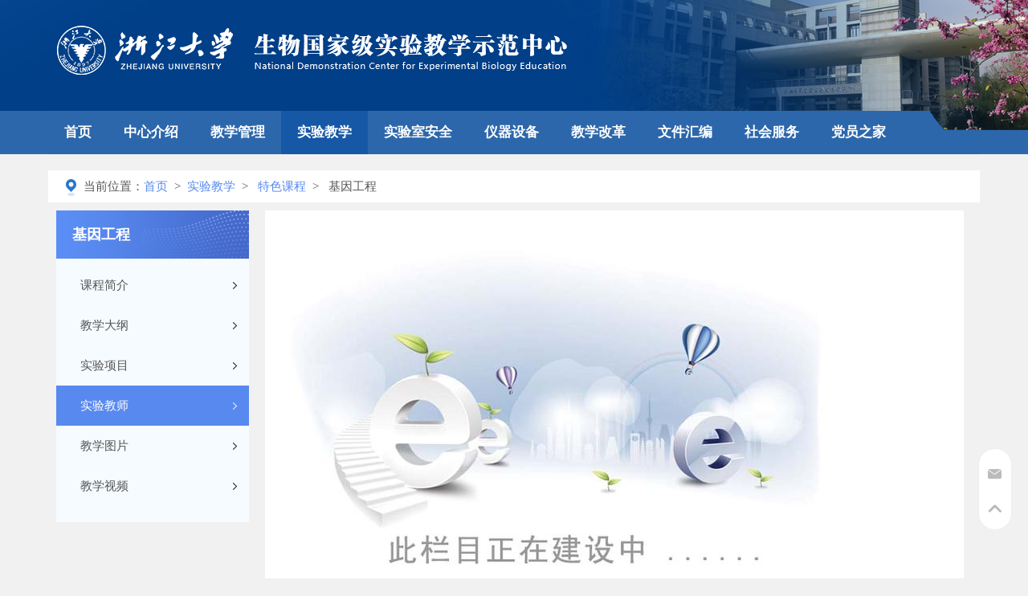

--- FILE ---
content_type: text/html;charset=UTF-8
request_url: https://zjubiolab.zju.edu.cn/page/course/group/detail/748/2359
body_size: 13271
content:
<!DOCTYPE html>
<html>

	<meta charset="utf-8">
	<meta name="viewport" content="width=device-width, initial-scale=1.0">
	<meta http-equiv="X-UA-Compatible" content="IE=edge">
	 <meta name="keywords">
    <meta name="description">
    <title>浙江大学生物学国家级实验教学示范中心</title>
	<link rel="stylesheet" href="/page/avatar/css/dgy.base.css"/>
    <link rel="stylesheet" href="/page/pzju/css/style.css?v=3.3.4"/> 
    <link rel="stylesheet" href="/page/avatar/css/dgy.head.css"/>
    <link rel="stylesheet" href="/page/avatar/css/dgy.group.css"/>
    <link rel="stylesheet" href="/page/avatar/css/dgy.layout.css"/>
    <link rel="stylesheet" href="/page/avatar/plugin/iconfont/iconfont.css"/> 


    <script> var ctx = "\/"; var lockscreen = null; if(lockscreen){window.top.location=ctx+"lockscreen";} </script>
	<script src="/ajax/libs/jquery.min.js?v=3.3.1"></script>
	<script src="/ruoyi/js/ry-ui.js?v=2.7.0"></script>
    <script src="/page/pzju/js/daimabiji.js"></script>
	<script src="/page/avatar/plugin/layer/layer.js"></script>
	<script src="/page/avatar/plugin/jquery.lazyload.min.js"></script>  
    <script src="/page/avatar/js/baseMotheds.js"></script>
    <script src="/ajax/libs/layer/layer.min.js"></script>	
    <script src="/page/pzju/js/SuperSlide.2.1.js"></script>
	<script src="/page/pzju/js/jquery.hiSlider.min.js"></script>    

<body>
	<!-- header -->
	<!DOCTYPE html>
<html>
<div class="header">
    <div class="header1160">
      <div class="logo">     
        <img src="/page/pzju/images/logo.png" />
      </div>
     <!--  <div class="search">   
      </div> -->
    </div>
  </div>
  <div class="nav_head">
    <div class="header1160">
      <ul class="nav_head" >
      	<li class="m ">
        	<h8><a href="/">首页</a></h8>
        </li>    
         <li class="m ">      
       	    <h8><a href="/page/category/2320/10/1" title="中心介绍">中心介绍</a></h8>
       	 		 <ul class="sub" style="display: none;" >       	
       	 			<li >
       	 				<a  href="javascript:void(0)" onclick="javascript: childrenGoto(2327)" title="中心简介">中心简介</a>       
       	 			</li>       	
       	 			<li >
       	 				<a  href="javascript:void(0)" onclick="javascript: childrenGoto(2303)" title="中心师资">中心师资</a>       
       	 			</li>       	
       	 			<li >
       	 				<a  href="javascript:void(0)" onclick="javascript: childrenGoto(2332)" title="中心黄页">中心黄页</a>       
       	 			</li>       	
       	 			<li >
       	 				<a  href="javascript:void(0)" onclick="javascript: childrenGoto(2333)" title="交流研讨">交流研讨</a>       
       	 			</li>       	
       	 			<li >
       	 				<a  href="javascript:void(0)" onclick="javascript: childrenGoto(2334)" title="楼层分布">楼层分布</a>       
       	 			</li>      
       	 		</ul>	
         </li>    
         <li class="m ">      
       	    <h8><a href="/page/category/2218/10/1" title="教学管理">教学管理</a></h8>
       	 		 <ul class="sub" style="display: none;" >       	
       	 			<li >
       	 				<a  href="javascript:void(0)" onclick="javascript: childrenGoto(2321)" title="教务通知">教务通知</a>       
       	 			</li>       	
       	 			<li >
       	 				<a  href="javascript:void(0)" onclick="javascript: childrenGoto(2219)" title="教学课表">教学课表</a>       
       	 			</li>       	
       	 			<li >
       	 				<a  href="javascript:void(0)" onclick="javascript: childrenGoto(2220)" title="教学日历">教学日历</a>       
       	 			</li>      
       	 		</ul>	
         </li>    
         <li class="m active">      
       	    <h8><a href="/page/category/2175/10/1" title="实验教学">实验教学</a></h8>
       	 		 <ul class="sub" style="display: none;" >       	
       	 			<li >
       	 				<a  href="javascript:void(0)" onclick="javascript: childrenGoto(2002)" title="实验课程">实验课程</a>       
       	 			</li>       	
       	 			<li >
       	 				<a  href="javascript:void(0)" onclick="javascript: childrenGoto(2359)" title="特色课程">特色课程</a>       
       	 			</li>       	
       	 			<li >
       	 				<a  href="javascript:void(0)" onclick="javascript: childrenGoto(2178)" title="虚拟仿真">虚拟仿真</a>       
       	 			</li>       	
       	 			<li >
       	 				<a  href="javascript:void(0)" onclick="javascript: childrenGoto(2177)" title="野外实习">野外实习</a>       
       	 			</li>      
       	 		</ul>	
         </li>    
         <li class="m ">      
       	    <h8><a href="/page/category/2335/10/1" title="实验室安全">实验室安全</a></h8>
       	 		 <ul class="sub" style="display: none;" >       	
       	 			<li >
       	 				<a  href="javascript:void(0)" onclick="javascript: childrenGoto(2336)" title="安全通知">安全通知</a>       
       	 			</li>       	
       	 			<li >
       	 				<a  href="javascript:void(0)" onclick="javascript: childrenGoto(2337)" title="管理制度">管理制度</a>       
       	 			</li>       	
       	 			<li >
       	 				<a  href="javascript:void(0)" onclick="javascript: childrenGoto(2338)" title="安全教育">安全教育</a>       
       	 			</li>       	
       	 			<li >
       	 				<a  href="javascript:void(0)" onclick="javascript: childrenGoto(2339)" title="表格下载">表格下载</a>       
       	 			</li>      
       	 		</ul>	
         </li>    
         <li class="m ">      
       	    <h8><a href="/page/category/2354/10/1" title="仪器设备">仪器设备</a></h8>
       	 		 <ul class="sub" style="display: none;" >       	
       	 			<li >
       	 				<a  href="javascript:void(0)" onclick="javascript: childrenGoto(2355)" title="大型仪器">大型仪器</a>       
       	 			</li>       	
       	 			<li >
       	 				<a  href="javascript:void(0)" onclick="javascript: childrenGoto(2356)" title="设备检索">设备检索</a>       
       	 			</li>       	
       	 			<li >
       	 				<a  href="javascript:void(0)" onclick="javascript: childrenGoto(2357)" title="管理办法">管理办法</a>       
       	 			</li>       	
       	 			<li >
       	 				<a  href="javascript:void(0)" onclick="javascript: childrenGoto(2358)" title="表格下载">表格下载</a>       
       	 			</li>      
       	 		</ul>	
         </li>    
         <li class="m ">      
       	    <h8><a href="/page/category/2345/10/1" title="教学改革">教学改革</a></h8>
       	 		 <ul class="sub" style="display: none;" >       	
       	 			<li >
       	 				<a  href="javascript:void(0)" onclick="javascript: childrenGoto(2346)" title="教改动态">教改动态</a>       
       	 			</li>       	
       	 			<li >
       	 				<a  href="javascript:void(0)" onclick="javascript: childrenGoto(2347)" title="教改项目">教改项目</a>       
       	 			</li>       	
       	 			<li >
       	 				<a  href="javascript:void(0)" onclick="javascript: childrenGoto(2348)" title="教改论文">教改论文</a>       
       	 			</li>       	
       	 			<li >
       	 				<a  href="javascript:void(0)" onclick="javascript: childrenGoto(2349)" title="教学成果">教学成果</a>       
       	 			</li>       	
       	 			<li >
       	 				<a  href="javascript:void(0)" onclick="javascript: childrenGoto(2350)" title="教材出版">教材出版</a>       
       	 			</li>      
       	 		</ul>	
         </li>    
         <li class="m ">      
       	    <h8><a href="/page/category/2340/10/1" title="文件汇编">文件汇编</a></h8>
       	 		 <ul class="sub" style="display: none;" >       	
       	 			<li >
       	 				<a  href="javascript:void(0)" onclick="javascript: childrenGoto(2341)" title="部委文件">部委文件</a>       
       	 			</li>       	
       	 			<li >
       	 				<a  href="javascript:void(0)" onclick="javascript: childrenGoto(2342)" title="学校文件">学校文件</a>       
       	 			</li>       	
       	 			<li >
       	 				<a  href="javascript:void(0)" onclick="javascript: childrenGoto(2343)" title="学院文件">学院文件</a>       
       	 			</li>       	
       	 			<li >
       	 				<a  href="javascript:void(0)" onclick="javascript: childrenGoto(2344)" title="中心文件">中心文件</a>       
       	 			</li>      
       	 		</ul>	
         </li>    
         <li class="m ">      
       	    <h8><a href="/page/category/2351/10/1" title="社会服务">社会服务</a></h8>
       	 		 <ul class="sub" style="display: none;" >       	
       	 			<li >
       	 				<a  href="javascript:void(0)" onclick="javascript: childrenGoto(2352)" title="继续教育">继续教育</a>       
       	 			</li>       	
       	 			<li >
       	 				<a  href="javascript:void(0)" onclick="javascript: childrenGoto(2353)" title="研学游学">研学游学</a>       
       	 			</li>      
       	 		</ul>	
         </li>    
         <li class="m ">      
       	    <h8><a href="/page/category/2385/10/1" title="党员之家">党员之家</a></h8>
       	 		 <ul class="sub" style="display: none;" >       	
       	 			<li >
       	 				<a  href="javascript:void(0)" onclick="javascript: childrenGoto(2442)" title="党员活动">党员活动</a>       
       	 			</li>      
       	 		</ul>	
         </li>        
        </ul>
    </div>
  </div>
  <script type="text/javascript">
  $.fn.size=function(){
	    return $(this).length;

	}
  </script>
<!-- <script type="text/javascript">
    function checkSearch(){
        var searchInput = $('#searchInput').val();
        var searchVal = $.trim(searchInput);
        if(searchVal == ''){
            layer.msg("哎呀，你好像忘记输入搜索内容了！");
            return false;
        }
        if(searchVal.length < 2){
            layer.msg("搜索关键字至少需要2个字哟！");
            return false;
        }
        return true;
    }
</script> -->
<!--  <script>
  $(function(){
        $(".sysul li").click(function(){
//            var $this=$(this);
//            alert($this.index());
            $(this).addClass("active").siblings().removeClass("active");
            $("#content .syslb_list").eq($(".sysul li").index(this)).show().siblings("#content .syslb_list").hide();
        });
    });
	
</script>  -->
	<div class="list">
		<div class="header1160">
			<div class="address">
				<h2>
					当前位置：<a href="/"><span>首页</span></a>&nbsp;&nbsp;>&nbsp;&nbsp;<a href="/page/category/2175/10/1"><span>实验教学</span></a>&nbsp;&nbsp;>&nbsp;&nbsp;
					<a href="/page/category/2359/10/1"><span>特色课程</span></a>&nbsp;&nbsp;>&nbsp;&nbsp;
					基因工程
				</h2>
			</div>
			<div class="list_left_menu">
				<h2>基因工程</h2>
				<ul>
					<li><a
						href="/page/course/group/detail/745/2359"
						title="课程简介">课程简介</a></li>
					<li><a
						href="/page/course/group/detail/746/2359"
						title="教学大纲">教学大纲</a></li>
					<li><a
						href="/page/course/group/detail/747/2359"
						title="实验项目">实验项目</a></li>
					<li class="active"><a
						href="/page/course/group/detail/748/2359"
						title="实验教师">实验教师</a></li>
					<li><a
						href="/page/course/group/detail/749/2359"
						title="教学图片">教学图片</a></li>
					<li><a
						href="/page/course/group/detail/750/2359"
						title="教学视频">教学视频</a></li>
				</ul>
			</div>
			
			<div class="list_right_list">
				<ul class="list_right_list_ul">
					
						<img src="/page/pzju/images/zzjsz.jpeg" />
					
				</ul>
			</div>
		</div>
	</div>

	<!-- footer -->
	<footer class="bgfa">
		<!-- footer -->
<div class="footer">
    <div class="header1160" style="position:relative">
      <p>Copyright 2003-2026 浙江大学生物学国家级实验教学示范中心 All Rrights Reserved. 技术支持</p>  
	  <p>联系电话：0571-88206048&nbsp;&nbsp;&nbsp;&nbsp;&nbsp;&nbsp;联系人：崔老师 &nbsp;&nbsp;&nbsp;&nbsp;&nbsp;&nbsp;联系邮箱：cuijin2023@zju.edu.cn</p>
	  <p>您是第 <span>3281429</span> 位访问者</p>
	  <div class="gzhcode">
        <img src="/page/pzju/images/code.jpg" />
      </div>
    </div>
  </div>


  
<!-- / footer -->

<!-- fixedWidget -->
<div class="fixedWidget layoutHide">
    <a href="#" rel="nofollow" target="_blank" class="mail" title="联系我"></a>
    <a href="#" rel="nofollow" class="top backTop" title="返回顶部"></a>
</div>
<script src="/page/avatar/js/dgy.index.js"></script>
<script>
function childrenGoto(id){       	
	  window.location.href="/page/category/"+id+"/10/1";	  	        	 
}
</script>

	</footer>
	<script>
    /*加载底部前执行。ps：防止闪现
     控制当页面内容过少时，底部仍在屏幕最下方
     主体内容最小高度
     */
    var topHeight=170;//头部高度
    var footerHeight=139;//底部高度
    var contentMinHeight = $(window).height()-topHeight-footerHeight;
    $("#channelGroup").css("min-height",contentMinHeight)
    $(window).resize(function(){
        var contentMinHeight = $(window).height()-topHeight-footerHeight;
        $("#channelGroup").css("min-height",contentMinHeight)
    })
</script>
</body>
</html>


--- FILE ---
content_type: text/css
request_url: https://zjubiolab.zju.edu.cn/page/avatar/css/dgy.base.css
body_size: 19483
content:
/*
** Name: dgy.base.css
** Date: 2018/12/10.
** Anthor: markbro@duoguyu.com.
** Version: 2.0.1.
** Last: 2019/04/17/ markbro.
*/
@charset "UTF-8";
ul, ol, li { list-style: none; }
body, header, footer, aside, article, section, hgroup, nav, menu, canvas, output, dialog, datalist, details, figure, figcaption, audio, video, progress, mark, time, object, embed, div, p, address, blockquote, pre, dl, dt, dd, ol, ul, li, map, table, caption, thead, tbody, tfoot, tr, th, td, form, fieldset, legend, img, input, button, textarea, iframe, h1, h2, h3, h4, h5, h6 { border: medium none; margin: 0; padding: 0; }
/* body { font:14px/1.5 ,"Microsoft YaHei","HanHei SC","Helvetica Neue","Open Sans",Arial,"Hiragino Sans GB","微软雅黑",STHeiti,"WenQuanYi Micro Hei",SimSun,sans-serif; -webkit-font-smoothing: antialiased;} */
input, select, textarea { -webkit-transition: box-shadow 0.1s ease-in-out; -moz-transition: box-shadow 0.1s ease-in-out; outline: none; }
html, body, dl, dt, dd, ul, ol, li, h1, h2, h3, h4, h5, h6, form, fieldset, legend, input, label, textarea, p, blockquote, th, td { margin: 0; padding: 0; -webkit-text-size-adjust: none; -moz-text-size-adjust: none; -ms-text-size-adjust: none; -o-text-size-adjust: none; text-size-adjust: none; -webkit-tap-highlight-color: rgba(0,0,0,0) !important; }
h1, h2, h3, h4, h5, h6 { /*font-weight:normal; */}
header, footer, aside, article, section, hgroup, nav, menu, canvas, details, figure, figcaption, audio, video { display: block; }
table { border-collapse: collapse; border-spacing: 0; table-layout: fixed; font-size: 12px; }
/*address, i, em, dt { font-style: normal; font-weight: normal; }*/
button::-moz-focus-inner { border:0; padding: 0;}
a{color:#666; text-decoration:none;}
a:hover{color:#409eff;}

/*base*/
*:focus { outline: none; /*border-color: transparent;*/ }
*, *:before, *:after { -webkit-box-sizing: border-box; -moz-box-sizing: border-box; box-sizing: border-box;}
.clearfix { zoom: 1; clear:both;}
.clearfix:after { clear: both; content: ""; display: block; height: 0; visibility: hidden; clear: both; }
input::-webkit-input-placeholder { color:#999;}
input:focus::-webkit-input-placeholder { color:#EEE;}
input.checkbox, input.radio { display: inline-block; width: 16px; height: 16px; }
a, button, input, textarea { -webkit-tap-highlight-color: rgba(0,0,0,0) !important; text-decoration: none; }
html { font-size: 12px }
body { font-size: 13px; color: #666; line-height:1.5; background:#fefefe; /*font-family: Georgia, 'Times New Roman', SimSun, '宋体', serif;*/}

.numFont{font-family: Georgia, 'Times New Roman', SimSun, '宋体', serif;}
.numFont2{ font-family: Impact,sans-serif; }

.input, .textArea{ width:100%; border:1px solid #eee; border-radius:5px; padding:5px 15px; line-height:24px; font-size:14px; color:#333;}
.textArea{ min-height:80px; }

.bgLinear{background-image: linear-gradient(-153deg,#04a7ff,#00d674 95%);}

/*
textarea { resize: none; }
*/
.fl { float: left }
.fr { float: right }
.pl5 { padding-left: 5px; }
.pl10 { padding-left: 10px; }
.pl15 { padding-left: 15px; }
.pl20 { padding-left: 20px; }
.pr5 { padding-right: 5px; }
.pr10 { padding-right: 10px; }
.pr15 { padding-right: 15px; }
.pr20 { padding-right: 20px; }
.plr5 { padding-left: 5px; padding-right: 5px; }
.plr10 { padding-left: 10px; padding-right: 10px; }
.pt5 { padding-top: 5px; }
.pt10 { padding-top: 10px; }
.pt15 { padding-top: 15px; }
.pt20 { padding-top: 20px; }
.pt40 { padding-top: 40px; }
.ptb20 { padding-top: 20px;  padding-bottom: 20px; }
.pb0 { padding-bottom: 0; }
.pb5 { padding-bottom: 5px; }
.pb10 { padding-bottom: 10px; }
.pb20 { padding-bottom: 20px; }
.ml5 { margin-left: 5px; }
.ml8 { margin-left: 8px; }
.ml9 { margin-left: 9px; }
.ml10 { margin-left: 10px; }
.ml15 { margin-left: 15px; }
.ml20 { margin-left: 20px; }
.ml80 { margin-left: 80px; }
.mr5 { margin-right: 5px; }
.mr10 { margin-right: 10px; }
.mr15 { margin-right: 15px; }
.mr20 { margin-right: 20px; }
.mt5 { margin-top: 5px; }
.mt10 { margin-top: 10px; }
.mt15 { margin-top: 15px; }
.mt20 { margin-top: 20px; }
.mt30 { margin-top: 30px; }
.mt40 { margin-top: 40px; }
.mt60 { margin-top: 60px; }
.mt80 { margin-top: 80px; }
.mt100 { margin-top: 100px; }
.mt120 { margin-top: 120px; }
.mb5 { margin-bottom: 5px; }
.mb10 { margin-bottom: 10px; }
.mb15 { margin-bottom: 15px; }
.mb20 { margin-bottom: 20px; }
.mb25 { margin-bottom: 25px; }
.mlf5, .mlr5 { margin-left: 5px; margin-right: 5px; }
.auto { margin-left: auto; margin-right: auto; }
.f12, .iconfont.f12 { font-size: 12px; }
.f14, .iconfont.f14 { font-size: 14px; }
.f16, .iconfont.f16 { font-size: 16px; }
.f18, .iconfont.f18 { font-size: 18px; }
.f24, .iconfont.f24 { font-size: 24px; }
.f28, .iconfont.f28 { font-size: 28px; }
.f32, .iconfont.f32 { font-size: 32px; }
.f36, .iconfont.f36 { font-size: 36px; }
.f48, .iconfont.f48 { font-size: 48px; }
.text_center { text-align: center; }
.text_left { text-align: left; }
.text_right { text-align: right; }
.lh30{ line-height:30px;}
.cf_red { color: #f30; }
.cf_green { color: #04ac71; }
.cf_gray { color: #bbb; }
.cf_brown { color: #607d8b; }
.cf_blue { color: #78c2ea; }
.cf_yellow { color: #f3cb12; }
.cf_purple { color: #a88add; }
.cf_flesh { color: #a498ae; }
.cf_333{ color:#333;}
.cf_666{ color:#666;}
.cf_999{ color:#999;}
.boderLeft{border-left: 1px solid #eee;}
.boderRight{border-right: 1px solid #eee;}
.bg_red { background: #f30; }
.bg_brown { background: #607d8b; }
.bg_green { background: #04ac71; }
.bg_blue { background: #78c2ea; }
.bg_yellow { background: #f3cb12; }
.bg_purple { background: #a88add; }
.bg_flesh { background: #a498ae; }
.bgf { background: #fff; }
.bgf0 { background: #f0f0f0; }
.bgf4 { background: #f4f4f4; }
.bgf6 { background: #f6f6f6; }
.bgf9 { background: #f9f9f9; }
/* .bgfa { background: #fafafa; } */
.bgea { background: #eaeaea; }
.bgLinear_green{ background: linear-gradient(-125deg,#57bdbf,#2f9de2);}
.bgLinear_red{ background: linear-gradient(-128deg,#e14062,#a13582);}
.bgLinear_grayBlue{ background: linear-gradient(-113deg,#81328d,#592984);}
.bgLinear_yellow{ background: linear-gradient(-141deg,#ffc000,#ea942e);}
.bgnone{ background:none !important;}
.br3 { -webkit-border-radius: 3px; -moz-border-radius: 3px; border-radius: 3px; }
.br5 { -webkit-border-radius: 5px; -moz-border-radius: 5px; border-radius: 5px; }
.br10 { -webkit-border-radius: 10px; -moz-border-radius: 10px; border-radius: 10px; }
.text-center{ text-align:center;}
.vertical { vertical-align: text-bottom; }
.hide{ display: none}
.show{ display: block}
.blur{filter:blur(10px);}

.hoverImg:hover img{ transform:scale(1.1); -webkit-transform:scale(1.1); -moz-transform:scale(1.1); -ms-transform:scale(1.1); -o-transform:scale(1.1); }

/* color */
.green{ color:#409eff;}
.blue{ color:#409EFF;}

.bg_gray{ background-color: #fafafa; }
.border_gray{ border: 1px solid #eaeefb; }

.color_gray{ color:#999; }
.color_black{ color:#1f2f3d; }
.color_green{ color:#04ac71; }

.overlay { position:absolute; left:0; top:0; bottom:0; right:0; -webkit-transition: all 0.2s ease; -moz-transition: all 0.2s ease; transition: all 0.2s ease; background-image: -webkit-linear-gradient(180deg, rgba(0,0,0,0.01) 5%, rgba(0,0,0,0.3) 100%); background-image: -moz-linear-gradient(180deg, rgba(0,0,0,0.01) 5%, rgba(0,0,0,0.3) 100%); background-image: linear-gradient(180deg, rgba(0,0,0,0.01) 5%,rgba(0,0,0,0.3) 100%); background-size: 100%;}

/*
* base
*/
.baseGroup{ width:1100px; margin-left:auto; margin-right:auto;}
.baseGroup.mt20{margin-top:20px;}
.baseGroup.mt40{margin-top:40px;}
.baseGroup.mt70{margin-top:70px;}
.baseGroup.mt75{margin-top:75px;}
.baseGroup.mt100{margin-top:100px;}
.baseGroup.mb20{margin-bottom:20px;}
.baseGroup.w1240{width:1240px;}
.baseGroup.w1200{width:1200px;}
.baseGroup.w1100{width:1100px;}
.baseGroup.w1000{width:1000px;}

.baseGroup .leftWrap{ float:left; width:825px;}
.baseGroup .rightWrap{ float:right; width:350px;}

/*
* brandGrid
*/
.brandGrid{ margin:20px auto; overflow:hidden; border-radius:4px;}
.brandGrid .img{ display:block; width:100%; border:0; border-radius:4px;}

/* switchBtn */
.switchBtn{ display:inline-block; cursor:pointer; width:46px; height:24px; position:relative; border-radius:12px; background:#eee; overflow:hidden; -webkit-transition: all 0.2s ease; -moz-transition: all 0.2s ease; transition: all 0.2s ease;}
.switchBtn .radius{ width:22px; height:22px; position:absolute; left:1px; top:1px; border-radius:50%; background:#fff; overflow:hidden;}

.switchBtn.small{ width:42px; height:20px;}
.switchBtn.small .radius{ width:18px; height:18px;}
.switchBtn.on{ background:#409eff;}
.switchBtn.on .radius{ left:auto; right:1px; }

/*
* system
*/
#pageGroup{margin:0px auto; font-size:14px; text-align:center;    background: #fff;
    width: 800px;
    float: left;}
#pageGroup a{ display:inline-block; color:#999; width:30px; height:30px; font-weight:700; line-height:30px; text-align:center; margin:0 4px;}
#pageGroup .prepage,#pageGroup .nextpage{ text-indent:-99999em; opacity:.5;}
#pageGroup .prepage{ background: url('../images/page-icon-l2.png') no-repeat center; background-size: 18px;}
#pageGroup .nextpage{ background: url('../images/page-icon-r2.png') no-repeat center; background-size: 18px;}
#pageGroup .prepage.nopage,#pageGroup .nextpage.nopage{ opacity:.2;}
#pageGroup .nopage{}
#pageGroup a:hover, #pageGroup .curpage{ color:#409eff;}
#pageGroup .pageinfo, #pageGroup a.homepage, #pageGroup a.endpage{ display:none;}


/*
* commonHead
*/
.commonHead{ position:relative; margin-bottom:20px; padding-left:15px; font-size:12px; color:#999; line-height:24px; overflow:hidden;}
.commonHead:before{ content:""; position:absolute; left:0; top:0; background:#333; opacity:0.8; height:100%; width:3px;
    /*
    background: -webkit-linear-gradient(#43f9fb,#fcd318);
    background: -o-linear-gradient(#43f9fb,#fcd318);
    background: -moz-linear-gradient(#43f9fb,#fcd318);
    background: linear-gradient(#43f9fb,#fcd318);
    */
}
.commonHead .title{ font-size: 20px; color:#454545; line-height:24px;}
.commonHead .info{ font-size: 13px; color:#999; line-height:14px;}

.commonHeadLabel{ position:relative; margin-bottom:20px; padding-left:15px; font-size:12px; color:#999; height:24px; line-height:24px; overflow:hidden;}
.commonHeadLabel:before{ content:"#"; position:absolute; left:0; top:0; color:#999; font-size:20px; font-weight:lighter; height:24px; line-height:24px; width:15px;}
.commonHeadLabel .title{font-size:20px; color:#333; line-height:24px;}
.commonHeadLabel .info{ margin-left:5px; font-size:12px; color:#999;}
.commonHeadLabel.small:before{ color:#666;}
.commonHeadLabel.small .title{font-size:18px; font-weight:bold;}

.commonHeadLabel .rtWrap{ float:right;}
.commonHeadLabel .nav{ margin-left:10px; font-size:14px; color:#666;}
.commonHeadLabel .nav a{ color:#666;}
.commonHeadLabel .nav a.on{ color:#409eff;}
.commonHeadLabel .title a{ font-size:14px; color:#666;}
.commonHeadLabel .title a.on{font-size:20px; color:#409eff;}


.tbBtn{ display: inline-block; cursor: pointer; line-height: 1; background: #fff; border: 1px solid #eee; color: #606266; text-align: center; transition: .1s; padding: 10px 20px; font-size: 12px; border-radius: 4px; }
.tbBtn:hover{ color:#409eff; border:1px solid #409eff;}

.commonBtn { display: inline-block; padding: 0 25px; color: #409eff; border: 1px solid #409eff; font-size: 13px; overflow: hidden; line-height: 28px; border-radius: 15px; -moz-transition: all .2s ease; -webkit-transition: all .2s ease; transition: all .2s ease;}

.commonBtn:hover { background: #409eff; color: #fff; line-height: 28px; -moz-transition: all .2s ease; -webkit-transition: all .2s ease; transition: all .2s ease;}


/* animation */
.animateBalloon{ -webkit-animation:balloon 3s infinite alternate; animation:balloon 3s infinite alternate; -webkit-animation-delay:1s; animation-delay:1s; }
.animateBalloon2{ -webkit-animation:balloon2 2s infinite alternate; animation:balloon2 2s infinite alternate; -webkit-animation-delay:1s; animation-delay:1s; }
.animateBalloon3{ -webkit-animation:balloon3 3s infinite alternate; animation:balloon3 3s infinite alternate; -webkit-animation-delay:1s; animation-delay:1s; }
.animateBalloon4{ -webkit-animation:balloon 4s infinite alternate; animation:balloon 4s infinite alternate; -webkit-animation-delay:1s; animation-delay:1s; }

@-webkit-keyframes balloon{
	0%{
		-webkit-transform:translateY(0); transform:translateY(0);
	}
	100%{
		-webkit-transform:translateY(-5px); transform:translateY(-5px);
	}
}

@keyframes balloon{
	0%{
		-webkit-transform:translateY(0); transform:translateY(0);
	}
	100%{
		-webkit-transform:translateY(-5px); transform:translateY(-5px);
	}
}

@-webkit-keyframes balloon2{
	0%{
		-webkit-transform:translateY(0); transform:translateY(0);
	}
	100%{
		-webkit-transform:translateY(6px); transform:translateY(6px);
	}
}

@keyframes balloon2{
	0%{
		-webkit-transform:translateY(0); transform:translateY(0);
	}
	100%{
		-webkit-transform:translateY(6px); transform:translateY(6px);
	}
}

@-webkit-keyframes balloon3{
	0%{
		-webkit-transform:translateY(0) scale(1); transform:translateY(0) scale(1);
	}
	100%{
		-webkit-transform:translateY(10px) scale(1.1); transform:translateY(10px) scale(1.1);
	}
}

@keyframes balloon3{
	0%{
		-webkit-transform:translateY(0) scale(1); transform:translateY(0) scale(1);
	}
	100%{
		-webkit-transform:translateY(10px) scale(1.4); transform:translateY(10px) scale(1.4);
	}
}


@media screen and (max-width: 768px) and (min-width: 415px) {
}

@media screen and (max-width: 414px) and (min-width: 376px) {
}

@media screen and (max-width: 375px) and (min-width: 321px) {
}

@media screen and (max-width: 320px) {
    html { font-size: 10px }
}



/*阅读全文按钮*/
.readall_box {  position: relative;  z-index: 99;  padding: 0 0 0px;  margin-top: -268px;  text-align: center;  }
.readall_box .read_more_mask {  height: 268px;  background: -moz-linear-gradient(bottom,rgba(255,255,255,.1),rgba(255,255,255,0));  background: -webkit-gradient(linear,0 top,0 bottom,from(rgba(255,255,255,0)),to(#fff));  background: -o-linear-gradient(bottom,rgba(255,255,255,.1),rgba(255,255,255,0));  }
.readall_box a.button{cursor: pointer;}


<!--点赞打赏-->
	.thumbs-content{
		width: 291px;
		margin: 30px auto 10px;
		text-align: center;
	}
.thumbs-button,.reward-button{
	text-align: center;
	margin: 5px auto;
	padding: 0 20px;
	line-height: 36px !important;
	color: #fbfbfb;
	text-decoration: none;
	font-weight: bold;
	font-size: 15px;
	border-radius: 25px;
	cursor: pointer;
	opacity: 1;
	transition: all 0.3s;
}
.thumbs-button{
	background-color:#444;
}
.reward-button{
	background-color:#cd4450;
	position: relative;
}
.thumbs-button:hover, .reward-button:hover{
	opacity: 0.9;
}
.reward-button:hover .reward-bottom, .reward-button:hover .reward-bottom-top, .reward-button:hover .reward-content {
	display: block;
}
.reward-content {
	margin: 0;
	position: absolute;
	width: 418px;
	top: -266px;
	left: -175px;
	display: none;
	background: #fff;
	box-shadow: 0 0 10px #ccc;
	border: 1px solid #ccc;
	border-radius: 5px;
}
.reward-content .reward-img {
	width: 208px;
	height: 250px;
	float: left;
	font-size: 14px;
	text-align: center;
	line-height: 1em;
	color: #333;
}
.reward-content img {
	width: 200px;
	height: 200px;
	padding: 10px;
}
.reward-bottom, .reward-bottom-top {
	display: none;
	margin-left: -35px;
	position: absolute;
	top: -15px;
	left: 70px;
	letter-spacing: 0;
	font-size: 0;
	line-height: 0;
	border-style: solid dashed dashed dashed;
	border-width: 10px;
	border-color: #ccc transparent transparent transparent;
	width: 0;
	height: 0;
}
.reward-bottom-top {
	border-width: 9px;
	border-color: #fff transparent transparent transparent;
	left: 71px;
}
@media (max-width: 640px){
	.reward-content{
		width: 335px;
		top: -216px;
	}
	.reward-content .reward-img {
		width: 166px;
		height: 200px;
	}
	.reward-content img {
		width: 166px;
		height: 166px;
	}
	.blogs{
		padding: 15px;
		margin-bottom: 15px;
	}
	.blogs .blogpic{
		width: 120px;
		max-height: 70px;
	}
	.blogs .blogtitle{
		white-space: inherit;
		height: 40px;
		text-align: justify;
		word-break: break-all;
		-webkit-box-orient: vertical;
		display: -webkit-box;
		-webkit-line-clamp: 2;
		margin-bottom: 5px;
		font-size: 16px;
		line-height: 22px;
	}
	.blogs .blogtext,.blogs .bloginfo .read-more,.blogs .blog-type,.blogs:before{
		display: none;
	}
}


/*评论*/
.mt-10 {
	margin-top: 10px;
}
.hr0 {
	height: 1px;
	border: none;
	border-top: 1px dashed #9db1c5;
	margin: 10px 0;
}
.btn-pri {
	color: #fff;
	background-color: #2287de;
	border-color: #2287de;
}
.btn-pri:hover {
	color: #fff !important;
	background: #0077dd;
	border-color: #0077dd;
}
.comment-main{ overflow: hidden; margin-bottom: 20px; background: #FFF;  position: relative;background: #fff;padding: 15px; }

.comment .CodeMirror {
	padding: 0px 10px;
}
.comment .CodeMirror, .comment .CodeMirror-scroll {
	min-height: 130px;
	max-height: 200px;
	border-radius: 4px
}
.comment .CodeMirror .cm-spell-error:not(.cm-url):not(.cm-comment):not(.cm-tag):not(.cm-word) {
	background: none;
}
.comment-nickname a, a.comment-link{    cursor: pointer;color: #0077dd;}
.comment-title{
	font-size: 15px;
	font-weight: 600;
}
.comment-main .input-group{
	float: left;
	margin-bottom: 10px;
}
.comment li{
	padding: 10px 0;
	border-bottom: 1px dashed #e5e5e5;
}
.comment-body .comment-user-img{
	float: left;
}
.comment-body .comment-user-img>img{
	width: 42px;
	height: 42px;
	border-radius: 50%;
}
.comment-body .comment-info{
	margin-left: 55px;
}
.comment-body .comment-info .comment-time{
	float: right;
	color: #c0c0c0;
}
.comment-body .comment-info .comment-content{
	color: #566573;
	margin-top: 5px;
}
.comment-body .comment-info .comment-footer{
	color: #999;
	text-align: right;
}
.comment-body .comment-info p{
	margin: 0;
}
.comment-body .comment-info .reply,.comment-body .comment-info .cancel-reply{
	cursor: pointer;
}
.comment-body .comment-info .reply:hover,.comment-body .comment-info .cancel-reply:hover{
	color: #0077dd;
}

.comment-body .comment-parent .comment-parent-content{
	padding: 5px 10px;
	background: #eeeeee;
	border-radius: 4px;
	margin: 5px 0;
}
.comment-more,.no-comment{
	padding: 5px;
	text-align: center;
	background: #f5f5f5;
	color: #bbb;
	border-radius: 4px;
}
.comment-more{
	margin-top: 10px;
	cursor: pointer;
}
.comment-link{
	cursor: pointer;
}
.comment-describe p{
	margin: 0;
}
.comment-describe .comment-describe-title{
	margin: 0 0 10px 0;
	font-size: 20px;
	overflow: hidden;
	color: #555;
	font-weight: bold;
}
.comment-support:hover{
	color: #0077dd;
	cursor: pointer;
}
.comment-support:before{
	margin-right: 2px!important;
}
.comment .user-name-content{
	margin-bottom: 10px;
	display: none;
}
.comment .user-name-content b:hover{
	cursor: pointer;
	color: #0077dd ;
}

/*星星评价*/
.star-bar-show{background:url(../images/iconpic-star-S-default.png) repeat-x 0 0}
.star-bar-show .star{background:url(../images/iconpic-star-S.png) repeat-x 0 0}
.star-1{width:20%}
.star-2{ width:40%}
.star-3{width:60%}
.star-4{ width:80%}
.star-5{ width:100%}
.star-bar-show.size-M{width:120px;height:24px}
.star-bar-show.size-M,.star-bar-show.size-M .star{background-size:24px}
.star-bar-show.size-M .star{ height:24px;display: inline-block;}
.star-bar-show.size-S{width:80px; height:16px}
.star-bar-show.size-S,.star-bar-show.size-S .star{background-size:16px}
.star-bar-show.size-S .star{ height:16px}


--- FILE ---
content_type: text/css
request_url: https://zjubiolab.zju.edu.cn/page/pzju/css/style.css?v=3.3.4
body_size: 38417
content:
*{margin: 0;outline: 0;padding: 0;font-size: 100%;font-family:"Microsoft YaHei"}
a{text-decoration: none; color: #606060}
img{vertical-align: middle;border:none;}
table{border-spacing: 0;width: 100%;}
th, td, caption{vertical-align: middle;}
textarea{resize: none;border: 0;padding: 8px 0;border-radius: 0;}
input, button,select, textarea{outline: none;border-radius: 0; color:#555}
li{list-style: none;}
h1,h2,h3,h4,h5,h6{font-weight: normal;}
table{border-collapse: collapse;border-spacing: 0;width: 100%;}
html, body{margin: 0;padding: 0;font-size: 14px;line-height: 1.231;position: relative;  background: #f1f1f1;}
input.input_hide{height: 0  !important; width: 0 !important; border: 0 !important; overflow: hidden !important; padding: 0 !important; margin: 0 !important}
body{overflow-x:hidden; font-family:'Microsoft YaHei'; background: #f1f1f1}
* { box-sizing:border-box; word-break:break-all}
.header1200 { width:1200px; margin:0 auto}
.header1160 { width:1160px; margin:0 auto}
.clear { clear:both} a:hover { color:#0f4d98;} .left{ float:left;} .right{ float:right !important}
header,section,footer,aside { display:block}
a{ cursor:pointer}
.m-t97 { margin-top:97px;}
/*  html5  */
article,aside,dialog,footer,header,section,footer,nav,figure,menu{display:block}


.search_ipt::-webkit-input-placeholder{
  color:#fff;
}
.search_ipt::-moz-placeholder{   /* Mozilla Firefox 19+ */
  color:#fff;
}
.search_ipt:-moz-placeholder{    /* Mozilla Firefox 4 to 18 */
  color:#fff;
}
.search_ipt:-ms-input-placeholder{  /* Internet Explorer 10-11 */
  color:#fff;
}


.header { height:162px; background:url(../images/headerbg.jpg) right top no-repeat;}
.header .logo { margin:30px 0 0px 10px; float:left}
.header .search { float:right; margin-top:47px; margin-right:110px; width:285px; height:40px; position:relative}
.header .search_ipt { width:285px; height:40px; line-height:40px; background:rgba(255,255,255,0.15); color:#fff; border:none; padding-left:10px; font-size:14px;}
.header .search_btn { position:absolute; background:url(../images/search.png) no-repeat center center; width:40px; height:40px; right:0; top:0; border:none; cursor:pointer}
.nav_head { background:url(../images/nav.png) no-repeat center center; height:54px; margin-top:-24px; position: relative;    z-index:9999}

.nav_head h8 {height:54px; line-height:54px;}
.nav_head .m {float: left;   position: relative;   z-index: 1}
.nav_head .s {float: left;   width: 3px;    text-align: center;    color: #d4d4d4;    font-size: 12px}
.nav_head h8 a {display: block; width: 100%; text-align: center;  color:#fff; padding:0 20px; font-size:17px; font-weight:600}
.nav_head .sub {display: none;    position: absolute;    left: -3px;    top: 54px;    z-index: 9999999;    width: 130px;     border-top: 0;    background: rgba(30, 101, 159, 0.85)}
.nav_head .sub li {text-align: center; padding: 0; margin-left:0;width:130px; overflow:hidden}
.nav_head .sub li a {display: block;   height: 40px;    line-height: 40px;    color: #fff;    font-size: 14px;}
.nav_head .sub li a:hover {color: #fff; background:#2d67ab;	cursor:pointer;}
.nav_head .active { background:#1658a5} 

.main_top { height:370px; }
.main_top_l { float:left; width:286px;}
.main_top_l .login { float:left; width:100%; margin-top:15px; background:#fff; padding:12px 0; height:140px; }
.main_top_l .login_p { width:170px; float:left; margin-right:15px; overflow:hidden; margin-left:12px}
.main_top_l .login p label { float:left; width:75px; text-align:right; font-size:14px; color:#555; margin-right:5px; line-height:26px}
.main_top_l .login p input { width:100%; height:32px; border-bottom:1px solid #dddddd; text-indent:5px; background:none; border-top:none; border-left:none; border-right:none; margin-bottom:5px} 
.main_top_l .login li { list-style: none;height: 30px;line-height: 40px; text-indent: 20px}
.main_top_l .login_btn { float:left; width:68px; margin-top:15px}
.main_top_l .login li.color1 {width: 140px;height: 35px;margin-left: 30px;margin-top: 15px;background: #e1f7f1;border-radius: 5px;border: 1px solid #96d7c7 }
.main_top_l .login li.color1 p{margin-top: -5px;text-indent: 5px;color: #469f89;font-size: 14px;padding: 0px 0px 2px 0px;text-align: center;} 

.main_top_l .login li.color2 {width: 140px;height: 35px;margin-left: 30px;margin-top: 5px;background: #f8e6ed;border-radius: 5px; border: 1px solid #dea5bd }
.main_top_l .login li.color2 p{margin-top: -6px;text-indent: 7px;color: #ec5293;font-size: 14px;padding: 0px 0px 2px 0px;text-align: center;}

.main_top_l .login li.color3 {height:82px; width: 70px;margin-left: 180px;margin-top: -85px;background: #e7f0f8;border-radius: 5px; border: 1px solid #87b2db }
.main_top_l .login li.color3 p{margin-top: -35px;text-indent: 5px;color: #3491e9;font-size: 14px;padding: 0px 0px 2px 0px}
.main_top_l .login p { margin-bottom:5px; float:left; width:100%}
.main_top_l .login p button.login { width:250px; height:48px; border:1px solid #ddd; border-radius:5px; text-indent:5px; background:none; margin-left:15px;background:#0b8984; color:#fff;}
.main_top_l .login p button.register{ width:250px; height:48px; border:1px solid #0d3452; border-radius:5px; text-indent:5px; background:none; margin-left:15px;background:#2d67ab; color:#fff;}
.main_top_l .login p input.use { background:url(../images/use.png) no-repeat 8px center; text-indent:32px;}
.main_top_l .login p input.pass { background:url(../images/pass.png) no-repeat 8px center; text-indent:32px;}
.main_top_l .login p input.yz { background:url(../images/yz.png) no-repeat 8px center; text-indent:32px;}

.main_top_l .login button { text-align:center; border-radius:3px; cursor:pointer}
.main_top_l .login button.login_in {
	background: #134c79;
    color: #fff;
    border: 1px solid #0d3452;
    float: left;
    height: 40px;
	line-height:40px;
    width:68px;
	margin-bottom:10px
}
.main_top_l .login button.login_out { 
	background: #ebebeb;
    color: #333;
    border: 1px solid #ddd;
    float: left;
    height: 40px;
	line-height:40px;
    width: 68px;}


.link_left { margin-top:5px; float:left}
.link_left li { margin-top:10px; float:left;}
.link_left li img { width:287px; height:50px}
.sykc { float:left; width:100%; margin-top:15px;  overflow:hidden; border-radius:5px; padding:10px 15px 15px;  background:#fff}
.sykc h2 { border-bottom:1px solid #e5e5e5; height:40px; line-height:40px;}
.sykc h2 span { color:#003f88; font-size:18px; font-weight:600; border-bottom:2px solid #134c79; line-height:38px; display:inline-block; padding:0 3px; margin-left:3px}
.sykc h2 a.more { float:right; color:#dd8209; font-size:12px; margin-right:5px}
.sykc ul { margin-top:5px;}
.sykc li { height:31px; line-height:31px; background:url(../images/ke_ico.png) no-repeat 5px 10px; text-indent:25px;}

.sykc_box { height:130px; margin-top:10px;}
.sykc img { width:100%; height:100%}
/* .sykc_txt { background:#f7f7f7 url(../images/fz_bg.png) no-repeat; border:1px solid #f5f5f5; height:126px; width:100%; text-align:center; color:#3f3ec6; line-height:126px; font-size:18px; font-weight:600} */
 .sykc_txt { background:#f7f7f7 no-repeat; border:1px solid #f5f5f5; width:100%; text-align:center; color:#3f3ec6; font-size:18px; font-weight:600} 
.sykc_txt a { display:inline-block; line-height:125px; color:#0b8984}
.sykc_txt i { background:url(../images/book.png) no-repeat; width:22px; height:22px; display:inline-block; margin-right:5px; margin-top:0px;}

.pptlist a { display:block; float:left; margin:10px 9px auto 0; padding: 13px 1px; border:1px solid #999; width:180px; height:60px; line-height:18px; text-align:center; /*overflow:hidden;*/ background:#f5f5f5; /* background:#9FD3DD; */}
.pptlist a:hover { background:#f5f5f5;/*background:url(../images/navbg_red.jpg) repeat-x; */text-decoration:none; } 



.img_pptlist a { display:block; float:left; margin:10px 9px auto 0; padding: 13px 14px; border:1px solid #999; width:200px; height:120px; line-height:18px; text-align:center; /*overflow:hidden;*/ background:#f5f5f5; /* background:#9FD3DD; */}
.img_pptlist a:hover { background:#f5f5f5;/*background:url(../images/navbg_red.jpg) repeat-x; */text-decoration:none; } 
.img_pptlist_li { width:180px; height:120px;display:block; width:100%; border:0; border-radius:0px;} 

.main_top_c { margin-left:15px; float:left; margin-top:15px; width:858px; height:323px; overflow:hidden; background:#fff; padding:17px 15px 17px;}
.main_top_c .note_txt h2 { border-bottom:1px solid #e5e5e5; height:40px; line-height:40px; margin-top:-5px}
.main_top_c .note_txt h2 span { color:#003f88; font-size:18px; font-weight:600; border-bottom:2px solid #003f88; line-height:38px; display:inline-block; padding:0 3px; margin-left:3px}
.main_top_c .note_txt h2 a.more { float:right; color:#dd8209; font-size:12px; margin-right:5px}
.main_top_c .note_txt ul { margin-top:6px;}
.main_top_c .note_txt li { line-height:31px; text-indent:14px; background:url(../images/ico.jpg) no-repeat 2px center}
.main_top_c .note_txt li a { font-size:14px; }
.main_top_c .note_txt li span { float:right; color:#999999; font-size:13px;}
.main_top_c .note_txt li a:hover { color:#5889ef}
.note_txt { float:left; margin-left:15px; width:378px}

/*   新闻焦点图   */
.note_pic { float:left;  width:435px; height:285px;}
.hiSlider-wrap { width:100%}
.new_slide_box { float:left; width:435px; height:285px; }
.hiSlider-pages,.hiSlider-title{position:absolute;z-index:3}
.hiSlider-btn-prev,.hiSlider-btn-next{position:absolute;z-index:5;top:50%;height:30px;width:30px;background:url(../images/hislider-arrow.png) no-repeat;margin-top:-15px;text-indent:-200px;overflow:hidden;opacity:.6;filter:alpha(opacity:60)}
.hiSlider-btn-prev{left:10px}.hiSlider-btn-next{right:10px;background-position:-30px 0}
.hiSlider-btn-prev:hover,.hiSlider-btn-next:hover{opacity:1;filter:alpha(opacity:100)}
.hiSlider-title{bottom:0; width:100%; color:#fff;text-indent:10px; z-index:2;font:14px/2 "Microsoft YaHei",Arial,Tahoma; background:url(../images/title_bg.png) repeat-x; height:40px; line-height:40px;}
.hiSlider-pages{bottom:15px;right:10px;text-align:right; font-size:0}
.hiSlider-pages a{height:10px;width:10px;margin:0 4px;display:inline-block;overflow:hidden;text-indent:-100px;font-size:0;border-radius:50%;background:#ddd}
.hiSlider-pages a.active{background:#5472BF}


.main_top_r { float:left;  margin-top:15px; width:100%; background:#fff; border-radius:0px; padding:12px 15px 13px; height:68px; overflow:hidden}
.main_top_r h2 { height:45px; float:left; width:112px; text-align:center; line-height:45px}
.main_top_r h2 span { color:#003f88; font-size:18px; font-weight:600;  line-height:45px; display:inline-block; padding:0 3px; }
.main_top_r h2 a.more { float:right; color:#dd8209; font-size:12px; margin-right:5px}
.main_top_r ul {}
.main_top_r li { float:left; width:188px; height:45px; line-height:45px; margin-left:15px; border:1px solid #eaeaea}
.main_top_r li i { width:34px; height:34px; float:left; margin-right:2px; margin-left:8px; margin-top:5px}
.main_top_r li i.kfyy { background:url(../images/link_ico1.png) no-repeat}
.main_top_r li i.anzr { background:url(../images/link_ico2.png) no-repeat}
.main_top_r li i.yqsb { background:url(../images/link_ico3.png) no-repeat}
.main_top_r li i.zwbb { background:url(../images/link_ico4.png) no-repeat}
.main_top_r li i.zjbb { background:url(../images/link_ico5.png) no-repeat}
.main_top_r li i.igem { background:url(../images/link_ico6.png) no-repeat}
.main_top_r li i.kxjs { background:url(../images/link_ico7.png) no-repeat}



.main_bottom { margin-top:10px}
.main_bottom_l {width:286px; float:left;}

.xnfz { float:left; width:100%; overflow:hidden; border-radius:5px; padding:10px 15px 15px;  background:#fff; margin-top:15px}
.xnfz h2 { border-bottom:1px solid #e5e5e5; height:40px; line-height:40px;}
.xnfz h2 span { color:#003f88; font-size:18px; font-weight:600; border-bottom:2px solid #e57171; line-height:38px; display:inline-block; padding:0 3px; margin-left:3px}
.xnfz h2 a.more { float:right; color:#dd8209; font-size:12px; margin-right:5px}
.xnfz li { float:left;  height:31px; line-height:31px; overflow:hidden; background:url(../images/ico.jpg) no-repeat 8px 14px; text-indent:20px}
.xnfz ul { margin-top:5px}
.xnfz li:hover { background:url(../images/ico_active.jpg) no-repeat 8px 14px;}

.szkc { float:left;  width:100%; height:158px; overflow:hidden; border-radius:5px; padding:10px 15px 15px;  background:#fff; margin-top:15px}
.szkc h2 { border-bottom:1px solid #e5e5e5; height:40px; line-height:40px;}
.szkc h2 span { color:#003f88; font-size:18px; font-weight:600; border-bottom:2px solid #e57171; line-height:38px; display:inline-block; padding:0 3px; margin-left:3px}
.szkc h2 a.more { float:right; color:#dd8209; font-size:12px; margin-right:5px}
.szkc li { float:left; width:50%; height:31px; line-height:31px; overflow:hidden; background:url(../images/ico.jpg) no-repeat 8px 14px; text-indent:20px}
.szkc ul { margin-top:5px}
.szkc li:hover { background:url(../images/ico_active.jpg) no-repeat 8px 14px;}

.tskc { float:left;  width:572px; padding:10px 15px 15px;  background:#fff; margin-top:15px; height:330px}
.tskc h2 { border-bottom:1px solid #e5e5e5; height:40px; line-height:40px;}
.tskc h2 span { color:#003f88; font-size:18px; font-weight:600; border-bottom:2px solid #003f88; line-height:38px; display:inline-block; padding:0 3px; margin-left:3px}
.tskc h2 ul { float:right; margin-right:5px;}
.tskc .tskc_list { float:left; padding:15px 3px; height:260px; overflow:auto}
.tskc .tskc_list ul { margin-left:-25px}
.tskc .tskc_list li { float:left; width:155px; margin-left:25px; margin-bottom:15px}
.tskc .tskc_list li img { width:140px; height:165px}
.tskc .tskc_list li .tskc_info h3 { font-size:14px; font-weight:bold; color:#003f88; margin-bottom:8px; margin-top:8px; height:18px; overflow: hidden;
		    text-overflow: ellipsis;
		    display: -webkit-box;
		    -webkit-line-clamp: 1;
		    -webkit-box-orient: vertical;
 }
.tskc .tskc_list li .tskc_info p { color:#666; margin-bottom:8px; width: 110px;}
.tskc .tskc_list li .tskc_info p label {font-size:13px;}


.syslb { margin-left:15px; float:left;  width:573px;  padding:10px 15px 15px;  background:#fff; margin-top:15px; height:330px}
.syslb h2 { border-bottom:1px solid #e5e5e5; height:40px; line-height:40px;}
.syslb h2 span { color:#003f88; font-size:18px; font-weight:600; border-bottom:2px solid #003f88; line-height:38px; display:inline-block; padding:0 3px; margin-left:3px}
.syslb h2 ul { float:right; margin-right:5px;}
.syslb h2 li { float:left; color:#777777; margin-left:15px; cursor:pointer}
.syslb h2 li.active { color:#dd8209}
.syslb_list { float:left; padding:10px; width:100%; height: 260px; overflow:auto}


.syslb_list { float:left; padding:15px 3px; height:260px; overflow:auto}
.syslb_list ul { margin-left:-25px}
.syslb_list li { float:left; width:155px; margin-left:25px; margin-bottom:15px}
.syslb_list li img { width:140px; height:165px}
.syslb_list li .room_info h3 { font-size:14px; font-weight:bold; color:#003f88; margin-bottom:8px; margin-top:8px; height:18px; overflow: hidden;
		    text-overflow: ellipsis;
		    display: -webkit-box;
		    -webkit-line-clamp: 1;
		    -webkit-box-orient: vertical;
 }
.syslb_list li .room_info p { color:#666; margin-bottom:8px; width: 110px;}
.syslb_list li .room_info p label {font-size:13px;}

.main_bottom_r { float:right; width:100%; border-radius:0px; padding:10px 15px 15px;  background:#fff; margin-top:15px; height:260px}
.main_bottom_r h2 { border-bottom:1px solid #e5e5e5; height:40px; line-height:40px;}
.main_bottom_r h2 span { color:#003f88; font-size:18px; font-weight:600; border-bottom:2px solid #003f88; line-height:38px; display:inline-block; padding:0 3px; margin-left:3px}
.main_bottom_r h2 a.more { float:right; color:#dd8209; font-size:12px; margin-right:5px}
.main_bottom_r ul { margin-top:5px;}
.main_bottom_r li:hover { background:url(../images/ico_active.jpg) no-repeat 8px 14px;}


.friend { float:left; width:100%; overflow:hidden; height:210px;}
.friend h2 { font-size:18px; font-weight:600; color:#cc1b1c; border-top:2px solid #cc1b1c; height:50px; line-height:50px;}
.mr_frbox{height:190px; }
.mr_frBtnL{cursor:pointer;display:inline; position:absolute; z-index:99}
.mr_frUl{float:left;width:100%; margin-top:17px;}
.mr_frBtnR{ position:absolute; right:0; z-index:99; cursor:pointer;display:inline;}
.mr_frUl ul li{display:inline;float:left; width:216px; position:relative; margin-right:21px;}
.mr_frUl ul li .show_txt { position:absolute; width:100%; height:100%; background:rgba(0,0,0,0.3); z-index:999; top:0; left:0; color:#fff; display:none}
.mr_frUl ul li .show_txt p { color:#fff; margin-top:23%; font-size:15px; line-height:26px;}
.mr_frUl ul li p { height:40px; line-height:40px; color:#555555; font-size:14px; width:100%; text-align:center}
.mr_frUl ul li a img{/*  display:block;  */width:216px; height:148px;}

::-webkit-scrollbar {
	width: 8px;
	height: 8px;
	background-color: rgba(0,0,0,.2);
}

/*定义滚动条轨道
 内阴影+圆角*/
::-webkit-scrollbar-track
{
	-webkit-box-shadow:inset 0 0 6px rgba(0,0,0,0.3);
	border-radius:10px;
	background-color:#F5F5F5;
}
/*定义滑块
 内阴影+圆角*/
::-webkit-scrollbar-thumb
{
	border-radius:10px;
	-webkit-box-shadow:inset 0 0 6px rgba(0,0,0,.3);
	background-color: #b3b3b3;
}


.footer { float:left; width:100%; height:130px; background:#134c79; padding-top:32px; margin-top:22px;}
.footer p { text-align:center; color:#fff; font-size:13px; line-height:22px;}
.footer p span { color:#f59617; font-size:16px;}
.address { height:40px; line-height:70px; background:url(../images/address_link.jpg) repeat-x bottom left; float:left; width:100%; margin-bottom:10px;background: #fff; margin-top: 20px;}
.address h2 { font-size:15px; background:url(../images/address.jpg) no-repeat 20px center; text-indent:44px; color:#555;margin-top: -15px}
.address h2 span { color:#5889ef}

.gzhcode { position:absolute; right:80px; top:-10px; width:89px}
.gzhcode p { width:100%; text-align:center; background:#fff; height:26px; line-height:20px; color:#333}
.gzhcode img { max-width:89px}


.list_left_menu { width:240px; background:#f5fbff; float:left; margin-left:10px;}
.list_left_menu h2 { background:url(../images/list_h2_bg.jpg) no-repeat; width:240px; height:60px; line-height:60px; text-indent:20px; color:#fff; font-size:18px; font-weight:600}
.list_left_menu ul { padding:8px 0 20px}
.list_left_menu li { height:50px; line-height:50px}
.list_left_menu li a { color:#555; text-indent:30px; display:block; line-height:50px; float:left; width:100%; font-size:15px; background:url(../images/menu_r_ico.png) no-repeat 220px center;}
.list_left_menu li.active,.list_left_menu li:hover { background:#5889ef; }
.list_left_menu li.active a,.list_left_menu li:hover a{ color:#fff; background:url(../images/menu_r_ico_active.png) no-repeat 220px center;}

  /**推荐 **/
.list_left_recommend { width:240px; background:#f5fbff; float:left; margin-left:10px; margin-bottom: 30px;}
.list_left_recommend h2 { background:url(../images/list_h2_bg.jpg) no-repeat; width:240px; height:60px; line-height:60px; text-indent:20px; color:#fff; font-size:18px; font-weight:600}
.list_left_recommend ul { padding:8px 0 20px}
.list_left_recommend li { height:50px; line-height:50px}
.list_left_recommend li a { color:#555; text-indent:15px; display:block; line-height:50px; float:left; width:100%; font-size:14px; }
.list_left_recommend li.active,.list_left_menu li:hover { background:#5889ef; }
.list_left_recommend li.active a,.list_left_menu li:hover a{ color:#fff; }


.list_right_list { float:left; margin-left:20px; width:870px;padding: 10px 20px;background:#fff}
.list_right_list .list_right_list_ul li { height:45px; line-height:60px; overflow:hidden; border-bottom:1px dashed #c3c3c3}
.list_right_list .list_right_list_ul li a { color:#555;  height:45px; line-height:60px; float:left; overflow:hidden; width:750px}
.list_right_list .list_right_list_ul li a:hover { color:#5889ef}
.list_right_list .list_right_list_ul li span { float:right; color:#999; font-size:13px; }
.list_right_list .textlist a { display:block; float:left; margin:10px 9px auto 0; padding: 13px 1px; border:1px solid #999; width:180px; height:60px; line-height:18px; text-align:center; font-weight: bold; font-size:14px;/*overflow:hidden;*/ background:#f5f5f5; /* background:#9FD3DD; */}
.list_right_list .textlist a:hover { background:#f5f5f5;/*background:url(../images/navbg_red.jpg) repeat-x; */text-decoration:none; } 

.list_right_list .xnzylist a { display:block; float:left; margin:10px 9px auto 0; padding: 19px 1px; border:1px solid #999; width:180px; height:60px; line-height:18px; text-align:center; font-weight: bold; font-size:14px;/*overflow:hidden;*/ background:#f5f5f5; /* background:#9FD3DD; */}
.list_right_list .xnzylist a:hover { background:#f5f5f5;/*background:url(../images/navbg_red.jpg) repeat-x; */text-decoration:none; } 


.list_right_bootstrap_list { float:left; margin-left:20px; width:870px;padding: 0px 10px}
.list_right_list .list_right_list_ul_emp li { height:400px; line-height:45px; overflow:hidden; border-bottom:0px dashed #eee}


.list_right_details { float:left; margin-left:30px; width:860px; padding:0 30px; margin-top:0px; background: #fff; min-height:450px}
/* .list_right_details p { line-height:30px; text-indent:2em; font-size:16px; margin-bottom:10px} */
.list_right_details h3{ font-size:22px; text-align:center; color:#003f88; font-weight:600; margin-bottom: 10px;margin-top: 30px}
.list_right_details .details_tip { text-align:center; border-bottom:1px solid #eee; margin-bottom:20px}
.list_right_details .details_tip p { display:inline-block; padding:0 10px; line-height:50px; font-size:14px; margin-bottom:0; text-indent:0}


.list_right_details_all { float:left; width:100%; padding:0 30px; margin-top:0px; background: #fff; min-height:450px}
.list_right_details_all p { line-height:30px; text-indent:2em; font-size:16px; margin-bottom:10px}
.list_right_details_all h3{ font-size:22px; text-align:center; color:#003f88; font-weight:600; margin-bottom: 10px;margin-top: 30px}
.list_right_details_all .details_tip { text-align:center; border-bottom:1px solid #eee; margin-bottom:20px}
.list_right_details_all .details_tip p { display:inline-block; padding:0 10px; line-height:50px; font-size:14px; margin-bottom:0; text-indent:0}

.details { float:left; margin-top:-10px; padding:0 30px; background: #fff}
.details h3{ font-size:22px; text-align:center; color:#003f88; font-weight:600; margin-bottom:5px;margin-top: 20px}
.details_tip { text-align:center; border-bottom:1px solid #eee; margin-bottom:20px}
.details_tip p { display:inline-block; padding:0 10px; line-height:50px}
.details_txt { text-align:center}
/* .details_txt p { line-height:30px; text-indent:2em; font-size:16px; margin-bottom:10px; text-align:left} */
.details_txt p { line-height:30px; font-size:16px; margin-bottom:10px; text-align:left} 
.details_txt img { max-width:600px; text-align:center; margin:20px 0}

#wizard { background:#fff; font-size:12px;height:600px;margin:50px auto;width:700px;overflow:hidden;position:relative;-moz-border-radius:5px;-webkit-border-radius:5px;}
#wizard .items{width:20000px; clear:both; position:absolute;}
#wizard .right{float:right;}
#wizard #status{height:40px;background:#2d67ab;padding-left:25px !important; margin-top:10px}
#status li{float:left;color:#fff;padding:10px 30px; font-size:14px;}
#status li.active{background-color:#1658a5;font-weight:normal;}
.input{width:240px; height:28px; margin:10px auto; line-height:20px; border:1px solid #d3d3d3; padding:2px}
.select{width:246px; height:34px; margin:10px auto; line-height:20px; border:1px solid #d3d3d3; padding:2px}
.page{padding:20px 30px;width:640px;float:left; position:relative; height:510px;}
.page h3{height:42px; font-size:16px; border-bottom:1px dotted #ccc; margin-bottom:20px; padding-bottom:5px}
.page h3 em{font-size:12px; font-weight:500; font-style:normal}
.page p{line-height:24px;}
.page p label{font-size:14px; display:block;}
.btn_nav{height:36px; width:640px; line-height:36px; margin:20px auto; position:absolute; bottom:10px}
.prev,.next{width:100px; height:32px; line-height:32px; background:url(btn_bg.gif) repeat-x bottom; border:1px solid #d3d3d3; cursor:pointer}
.sex { height:40px; line-height:40px;}

.paper { text-align:center; width:100%}
.paper .paper_all,.paper .paper_nub { display:inline-block}
.paper li,.list_main .paper_nub span, .paper ul{ display:inline-block; margin-top:15px; height:auto; line-height:1; border:none}
.paper li a { border:1px solid #d0cdc7; padding:3px 8px}
.paper li a:hover { color:#fff; background:#3f8fdd; border:1px solid #3f8fdd}
.paper li a.selecd { color:#fff; background:#3f8fdd; border:1px solid #3f8fdd}

.main_top_c_more { margin-left:20px; float:left; margin-top:15px; width:850px; overflow:hidden; background:#fff; border-radius:5px; padding:10px 15px 15px;}
.main_top_c_more h2 { border-bottom:1px solid #e5e5e5; height:40px; line-height:40px;}
.main_top_c_more h2 span { color:#003f88; font-size:18px; font-weight:600; border-bottom:2px solid #003f88; line-height:38px; display:inline-block; padding:0 3px; margin-left:3px}
.main_top_c_more h2 a.more { float:right; color:#dd8209; font-size:12px; margin-right:5px}
.main_top_c_more ul { margin-top:6px;}
.main_top_c_more li { line-height:31px; text-indent:14px; background:url(../images/ico.jpg) no-repeat 2px cente}
.main_top_c_more li a { font-size:14px;}
.main_top_c_more li span { float:right; color:#999999; font-size:13px;}
.main_top_c_more li a:hover { color:#5889ef}

.main_top_more { margin-left:10px; float:left; margin-top:15px; width:850px; overflow:hidden; background:#fff; border-radius:5px; padding:10px 15px 15px;}
.main_top_more_list { float:left; margin-left:0px; width:850px;padding: 10px 20px;background:#fff}
.main_top_more_list .main_top_more_list_ul li { height:45px; line-height:60px; overflow:hidden; border-bottom:1px dashed #c3c3c3}
.main_top_more_list .main_top_more_list_ul li a { color:#555;  height:45px; line-height:60px; float:left; overflow:hidden; width:700px}
.main_top_more_list .main_top_more_list_ul li a:hover { color:#5889ef}
.main_top_more_list .main_top_more_list_ul li span { float:right; color:#999; font-size:13px; }
.main_top_more_list .textlist a { display:block; float:left; margin:10px 9px auto 0; padding: 13px 1px; border:1px solid #999; width:180px; height:60px; line-height:18px; text-align:center; font-weight: bold; font-size:14px;/*overflow:hidden;*/ background:#f5f5f5; /* background:#9FD3DD; */}
.main_top_more_list .textlist a:hover { background:#f5f5f5;/*background:url(../images/navbg_red.jpg) repeat-x; */text-decoration:none; } 




.calendar_table { border:1px solid #f5f5f5; margin-bottom:30px;}
.calendar_table th { background:#f5f5f5; padding:10px 0; text-align:center; border:1px solid #eee}
.calendar_table td { padding:10px 0; text-align:center; border:1px solid #f5f5f5}

.meeting { width:100%; display:block; float:left}
.message { margin-top:10px; float:left; width:100%}
.message li { float:left; width:33.33%}
.message li .activity_ico { float:left}
.message li .activity_txt { float:left; margin-left:20px; margin-bottom:40px; }
.message li .activity_txt p { line-height:35px; color:#111; font-size:16px; text-indent:0; margin-bottom:0}
.message li.w100_list { width:100%}
.message li.w100_list .activity_txt { width:830px;}
.meeting_txt {float: left;width: 100%;  text-align: center; padding: 25px 0; border-bottom: 1px dashed #eee; margin-bottom: 20px;}
.meeting_txt h3 {text-align: center;  color: #111; font-size: 32px; font-weight: 600;  margin:10px 0 20px;}
.message li .activity_txt span {color: #555555; font-size: 14px;}

.jzw_list { padding-top:15px;}
.jzw_list li { float:left; width:100%; line-height:100px; border-bottom:1px solid #eee}
.jzw_list p { text-indent:10px; float:left; color:#555; width:120px; margin-bottom:0; line-height:100px; font-weight:600}
.jzw_list span { float:left; width:120px; font-size:16px;}
.jzw_list em { font-weight:normal; font-style:normal; float:left; line-height:25px; width:550px; margin-top:35px}

.teacher_list { background:#fff; float:left; width:100%}
.teacher_list ul { padding:25px;}
.teacher_list li { float:left; margin:0px 0 30px; width:33.33%}
.teacher_list li .p_left { float:left}
.teacher_list li .p_txt { float:left; margin-left:15px;}
.teacher_list li .p_txt p { font-size:16px; font-weight:600; color:#696969; margin-bottom:5px; margin-top:5px;}
.teacher_list li .p_txt span { float:left; width:100%; font-weight:600; color:#696969; font-size:16px;}
.teacher_list li .p_txt em { font-style:normal; margin-top:25px; float:left; color:#999; background:url(../images/tel.png) no-repeat; text-indent:20px;}

.teacher_details { background:#fff; float:left; width:100%;}
.teacher_details .teacher_img {  margin:35px; float:left;}
.teacher_details .teacher_details_txt { float:left; margin-top:40px; width:800px; padding-bottom:40px;}
.teacher_details .teacher_details_txt .teacher_details_header { border-bottom:1px solid #eee; float:left; width:100%; padding-bottom:25px;}
.teacher_details .teacher_details_txt .teacher_header_left { float:left; border-right:1px solid #eee; padding-right:100px;}
.teacher_details .teacher_details_txt .teacher_header_left h4 { color:#5889ef; font-size:22px; font-weight:600; margin-bottom:14px;}
.teacher_details .teacher_details_txt .teacher_header_left p { color:#555}
.teacher_details .teacher_details_txt .teacher_header_right { float:left; margin-left:50px;}
.teacher_details .teacher_details_txt .teacher_header_right p { color:#555; line-height:25px;}
.teacher_details .teacher_details_txt .teacher_details_center { float:left; margin-top:10px;}
.teacher_details .teacher_details_txt .teacher_details_center li { float:left; margin-right:70px; line-height:34px; text-indent:22px;}
.teacher_details .teacher_details_txt .teacher_details_center li.icotel { background:url(../images/ico_01.png) no-repeat left center}
.teacher_details .teacher_details_txt .teacher_details_center li.icoemail { background:url(../images/ico_02.png) no-repeat left center}
.teacher_details .teacher_details_txt .teacher_details_center li.icoaddress { background:url(../images/ico_03.png) no-repeat left center}
.teacher_details .teacher_details_txt .teacher_details_center li.icoyanjiu { background:url(../images/ico_04.png) no-repeat left center}

.teacher_details_footer { float:left; width:100%; margin-top:20px;}
.teacher_details_footer ul { float:left; width:100%; height:40px; line-height:40px; border-bottom:1px solid #eee}
.teacher_details_footer li { float:left; padding:0 15px; border:1px solid #ddd; height:40px; line-height:40px; border-top-left-radius:8px; border-top-right-radius:8px; margin-right:10px; cursor:pointer}
.teacher_details_footer li.off { color:#fff; background:#5889ef}
.grjl { margin-top:10px; float:left}
.grjl p { text-indent:2em; line-height:30px; color:#444}


.teacher_list_four { background:#fff; float:left; width:100%; }
.teacher_list_four ul { padding:25px;}
.teacher_list_four ul li { float:left; margin:0px 40px 30px 0; width:125px; text-align:center}
.teacher_list_four ul li p { margin-top:10px;}

.lab_details_left { float:left; width:600px;}
.lab_details_right { width:180px; float:right; border-left:1px solid #ddd; padding-left:12px;}
.lab_details_right img { margin-bottom:5px; width:150px; height:210px;}
.lab_details_right h5 { line-height:24px;}
.lab_list ul{ margin-bottom:30px; float:left}
.lab_list h2 { margin-top:20px; font-size:18px; font-weight:600; color:#333; margin-bottom:20px;}
.lab_list li { float:left; width:360px; text-align:center; margin-right:30px; margin-bottom:20px;}
.lab_list li img { border:5px solid #eee; width:360px; }
.lab_list li h6 { text-align:center; margin-top:10px; font-size:14px;}

.teacher_lists { float:left; width:100%; margin-top:20px; background:#fff}
.teacher_lists h4{ margin-top:15px; font-size:18px; color:#333; font-weight:600; margin-bottom:20px; float:left; width:100%}
.teacher_lists li { background:#f4f4f4; width:183px}
.teacher_lists li a { width:100%; float:left}
.teacher_lists li .teacher_txt {}
.teacher_lists ul { margin-left:-22px}
.teacher_lists li { float:left; margin-bottom:25px; margin-left:22px; height:311px}
.teacher_lists li.jzw { background:url(../images/ico.jpg) no-repeat left center; text-indent:15px;}
.teacher_lists li.jzw a { font-size:16px; width:100%}
.teacher_lists li .teacher_txt { float:left; width:100%; text-align:center; padding-top:10px;}
.teacher_lists li .teacher_txt .teacher_name { font-size:18px; color:#000}
.teacher_lists li .teacher_txt p { float:left; font-size:12px; text-indent:0; margin-bottom:0; float:left; width:100%; line-height:21px}
.teacher_lists li img { width:150px; height:210px; float:left; margin:16px 16px 0}
.teacher_lists li em { font-size:14px; text-align:center; width:125px; font-style:normal; float:left; margin-top:6px;}

.teacher_lists_floor { float:left; width:100%; margin-top:0px; background:#fff}
.teacher_lists_floor h4{ margin-top:15px; font-size:18px; color:#333; font-weight:600; margin-bottom:20px; float:left; width:100%;border-bottom: 1px solid #eee;}
.teacher_lists_floor .lc_tab { float:right}
.teacher_lists_floor .lclist span { float:left}
.teacher_lists_floor .lclist li { float:left; width:auto; padding:0 8px; font-size:14px; font-weight:600}
.teacher_lists_floor .lclist li.active { color:#5889ef}
.teacher_lists_floor .lablist li {text-indent:25px; font-size:14px}
.lab_img { width:100%; text-align:center; margin-top:10px; border:1px solid #eee; float:left}


.device_lists { float:left; width:100%; margin-top:20px; background:#fff}
.device_lists h4{ margin-top:15px; font-size:18px; color:#333; font-weight:600; margin-bottom:20px; float:left; width:100%}
.device_lists li a { width:100%; float:left}
.device_lists li .teacher_txt {}
.device_lists ul { margin-left:-22px}
.device_lists li { float:left; margin-bottom:25px; margin-left:22px; height:360px; width:380px;}
.device_lists li.jzw { background:url(../images/ico.jpg) no-repeat left center; text-indent:15px;}
.device_lists li.jzw a { font-size:14px; width:100%}
.device_lists li .device_txt { float:left; width:100%; text-align:left; padding-top:10px; padding-left: 20px;}
.device_lists li .device_txt .device_name { font-size:14px; color:#000}
.device_lists li .device_txt p { float:left; font-size:13px; text-indent:0; margin-bottom:0; float:left; width:100%; line-height:25px}
.device_lists li img { width:380px; height:260px; float:left; margin:16px 16px 0;display: flex;
    border: 1px solid #ccc5c5;
    align-items: center;
    justify-content: center;}
.device_lists li em { font-size:14px; text-align:center; width:260px; font-style:normal; float:left; margin-top:6px;}



.yqlj { float:left;  margin-top:15px; width:100%; background:#fff; border-radius:0px; padding:12px 15px 13px; height:68px; overflow:hidden}
.yqlj h2 { height:45px; float:left; width:112px; text-align:center; line-height:45px; margin-right:15px;}
.yqlj h2 span { color:#003f88; font-size:18px; font-weight:600;  line-height:45px; display:inline-block; padding:0 3px; }
.yqlj h2 a.more { float:right; color:#dd8209; font-size:12px; margin-right:5px}
.yqlj li { float:left;  height:45px; line-height:45px; margin-right:40px; background:url(../images/ico.jpg) no-repeat 2px center; text-indent:15px}


#app {
    width: 870px;
    display: flex;
    justify-content: space-between;
    position: relative;
    float:left; 
    margin-left:20px; 
    padding: 10px 20px; 
    background:#fff;
    display: grid;
	grid-template-columns: 1fr 1fr 1fr;
}
#app_all {
    width: 100%;
    display: flex;
    justify-content: space-between;
    position: relative;
    float:left; 
    margin-left:1px; 
    padding: 20px 20px; 
    background:#fff;
    display: grid;
	grid-template-columns: 1fr 1fr 1fr;
}
.box {
    width: 270px;
    overflow: hidden;
    background: #f6f6f6;
    box-sizing: border-box;
    padding: 0 15px 25px 15px;
    
}
.box_all {
    width: 350px;
    overflow: hidden;
    background: #f6f6f6;
    box-sizing: border-box;
    padding: 0 15px 25px 15px;
    
}

.box a {
    display: flex;
    flex-direction: column;
    align-items: center;
    color: #535353;
    text-decoration: none;
}

.box a:hover {
    color: #e52d67;
}

.imgBox {
    width: 270px;
    height: 150.67px;
    overflow: hidden;
}

.imgBox_all {
    width: 350px;
    height: 150.67px;
    overflow: hidden;
}

.imgBox img {
    width: 100%;
    height: 100%;
    transition: all 0.6s linear;
}

.source {
    border: 1px solid #535353;
    font-weight: bolder;
    padding: 10px 10px;
    border-radius: 15px;
    margin: 20px;
}

.title {
    margin-bottom: 20px;
    font-size: 16px;
}

.detail {
    font-size: 14px;
    line-height: 160%;
    text-align: justify;
    width: 100%;
}

/*鼠标hover效果*/

.box>a::after {
    content: '';
    width: 270px;
    position: absolute;
    background: #e52d67;
    bottom: 0;
    height: 0px;
    transition: height 0.3s linear;
    
    /*利用伪类高度，实现动画效果*/
}

.box>a:hover::after {
    height: 10px;
}

.box:hover img {
    transform: scale(1.15);
}

.box:hover .source {
    background: #e52d67;
    border-color: #e52d67;
    color: #ffffff;
}
.box_all>a::after {
    content: '';
    width: 350px;
    position: absolute;
    background: #e52d67;
    bottom: 0;
    height: 0px;
    transition: height 0.3s linear;
    
    /*利用伪类高度，实现动画效果*/
}
.box_all>a:hover::after {
    height: 10px;
}
.box_all:hover img {
    transform: scale(1.15);
}
.box_all:hover .source {
    background: #e52d67;
    border-color: #e52d67;
    color: #ffffff;
}

--- FILE ---
content_type: text/css
request_url: https://zjubiolab.zju.edu.cn/page/avatar/css/dgy.head.css
body_size: 6350
content:
/*
** Name: dgy.head.css
** Date: 2018/12/10.
** Anthor: markbro@duoguyu.com.
** Version: 2.0.1.
** Last: 2019/04/17/ markbro.
*/

/* commonHeadGrid */
.commonHeadGrid{ padding:0 20px; width:100%; background:#fff;}
.commonHeadGrid.fixed, .fixedHeadSwitch .commonHeadGrid{ position:fixed; left:0; right:0; top:0; z-index:50;}
.commonHeadGrid.background{ background-image: linear-gradient(90deg,#222325,#3b3c3f,#222325);}
.commonHeadGrid .headGrid{ height:60px; line-height:30px; padding:15px 0; width:1100px; margin:0 auto; border-bottom:1px solid #eee;}
.commonHeadGrid .w1200{ width:1200px;}
.commonHeadGrid .logo{ height:45px; float:left; margin-right:10px; display:flex; line-height:45px;/* overflow:hidden;*/}
.commonHeadGrid .logo img { display: inline-block; height: 55px; border: 0;}
.commonHeadGrid .menuGroup{float:right; display:flex; color:#999; font-size:14px; height:30px; line-height:30px;}
.commonHeadGrid .menuGroup .item{padding-left:40px;}
.commonHeadGrid .menuGroup a{ color:#999;}
.commonHeadGrid .menuGroup.strong .item{padding-left:20px; font-weight:bold;}
.commonHeadGrid .menuGroup a.current,.commonHeadGrid .menuGroup a:hover{ color:#409eff; position:relative;}
.commonHeadGrid .menuGroup a.current:after{content:""; display:block; position:absolute; left:0; bottom:-20px; width:100%; height:4px; background:#409eff;}
/*
.commonHeadGrid .menuGroup a.red, .commonHeadGrid .menuGroup a.red:hover{ color:#f60;}
*/

.commonHeadGrid .itemLogin{ padding-left:30px; padding-right:30px; min-width:120px; margin-left:20px; text-align:right; height:50px; position:relative;}
.commonHeadGrid .itemLogin .more{ position:absolute; right:5px; top:0; text-align:center; font-size:16px; cursor:pointer; color:#999;}
.commonHeadGrid .loginGroup{ width:120px; position:absolute; right:5px; top:45px; height: 0; z-index: -1; text-align:center; font-size:14px; color:#999; overflow:hidden; transition: all .2s ease;}
.commonHeadGrid .loginGroup .box{ padding:15px; background:#fff; border:1px solid #eee; border-radius:4px;}
.commonHeadGrid .loginGroup .itemLi{display:block; color:#454545; line-height:24px;}
.commonHeadGrid .loginGroup .userName{display:block; color:#454545; height:24px; line-height:24px; white-space:nowrap; text-overflow:ellipsis; overflow:hidden;}
.commonHeadGrid .loginGroup .avatar{display:block; width:50px; height:50px; border-radius:50%; margin:10px auto; overflow:hidden;}
.commonHeadGrid .loginGroup .itemLi.exit{ border-top:1px solid #eee; color:#f30; padding-top:10px; margin-top:10px;}
.commonHeadGrid .loginGroup .itemLi.exit a:hover{color:#f30;}
.commonHeadGrid .itemLogin:hover .loginGroup{ z-index: 100; height: auto; transition: all .2s ease; }

.commonHeadGrid .menuGroup .loginBtn{ line-height: 30px; display: inline-block; color:#999; font-size:14px; overflow:hidden;}
.commonHeadGrid .menuGroup .loginBtn.radius{line-height: 30px; border-radius:4px; border:1px solid #eee; font-size:12px;}

.commonHeadGrid .searchGroup{ float:left; width:240px; border:1px solid #eee; border-radius:4px; line-height:24px; overflow:hidden; padding:2px 40px 2px 15px; margin-left:10px; position:relative;}
.commonHeadGrid .searchGroup .searchBtn{ position:absolute; right:5px; top:0; background:none; height:28px; width:28px; line-height:28px; text-align:center; font-size:16px; color:#ddd;}
.commonHeadGrid .searchGroup .searchInput{ display:inline-block; width:100%; height:24px; line-height:24px; font-size:14px; color:#666; border:0; background:none;}

.commonHeadGrid .avatarGroup{ float:right; height:30px; line-height:30px;}
.commonHeadGrid .avatarGroup .btn{line-height: 30px; display: inline-block; padding:0 25px; color:#409eff; font-size:14px; overflow:hidden;}
.commonHeadGrid .avatarGroup .btn.black{ color:#454545;}
.commonHeadGrid .avatarGroup .btn.radius{line-height: 28px; border-radius:18px; border:1px solid #409eff; font-size:12px; margin-left:5px;}

.commonHeadGrid .headGrid.nav{ height:40px; padding:5px 0;}
.commonHeadGrid .headGrid.nav .menuGroup{float:left;}
.commonHeadGrid .headGrid.nav .menuGroup .item{padding-left:0; padding-right:40px;}
.commonHeadGrid .headGrid.nav .menuGroup a{ font-weight:bold;}
.commonHeadGrid .headGrid.nav .menuGroup a.current:after{ display:none;}
.commonHeadGrid .headGrid.nav .searchGroup{ float:right; border:0;}
.commonHeadGrid .headGrid.nav .searchBtn{ color:#999;}

/* commonFooterGrid */
.commonFooterGrid{ padding:10px 0 40px; margin:50px auto 0; /*background:#fafafa;*/ border-top:1px solid #eee; overflow:hidden; position:relative; z-index:100;}
.commonFooterGrid .topGroup{ padding: 20px 0; background: #343539; color: #999; font-size: 12px; overflow: hidden; line-height: 20px;}

.commonFooterGrid .footerGrid{display:flex; border-bottom:1px solid #eee; margin-bottom:20px; padding-bottom:10px; color: #999; line-height:36px; overflow:hidden;}
.commonFooterGrid .copyright{ flex:1; line-height: 36px; text-align:right;}
.commonFooterGrid .copyright a{ color:#409eff;}
.commonFooterGrid .menuGroup{ color:#454545; font-size:13px; line-height:36px;}
.commonFooterGrid .menuGroup .item{ padding-right:15px; }
.commonFooterGrid .menuGroup a{ color:#999;}

.commonFooterGrid .iconGroup{ flex:1; line-height: 36px; text-align:right;}
.commonFooterGrid .ico{ display: inline-block; margin-left:15px; color:#eaeaea; font-size:20px; overflow:hidden;}
.commonFooterGrid .ico.weChat{background:#409eff;}

.commonFooterGrid .otherGrid{ font-size:12px; color:#999; line-height:1.8; overflow:hidden;}
.commonFooterGrid .otherGrid a{ color:#409eff;}

/* fixedWidget */
.fixedWidget{ width:42px; height:auto; position:fixed; right:20px; bottom:60px; z-index:999; padding: 20px 10px 30px; border-radius:21px; border: 1px solid #eee; background:#fff;}
.fixedWidget a{ height:35px; display:block; position:relative; margin:0 auto; margin-bottom:10px; width:20px; display:block; cursor:pointer; padding:10px 0; background:url(../images/icon_rb_sprite.png) no-repeat; }
.fixedWidget a.mail{background-position:center 5px;}
.fixedWidget a.top{background-position:center -158px; margin-bottom: -30px; border-bottom: 0;}
.fixedWidget a:hover{background:url(../images/icon_rb_sprite_color.png) no-repeat;}
.fixedWidget a.mail:hover{background-position:center 5px;}
.fixedWidget a.top:hover{background-position:center -158px; margin-bottom: -30px; border-bottom: 0;}

--- FILE ---
content_type: text/css
request_url: https://zjubiolab.zju.edu.cn/page/avatar/css/dgy.group.css
body_size: 43053
content:
/*
** Name: dgy.group.css
** Date: 2018/12/11.
** Anthor: markbro@duoguyu.com.
** Version: 5.0.1.beta
** Last: 2019/04/17 markbro.
*/

/* launchTopGird */
.launchTopGird{ padding:130px 0 40px; margin-bottom:10px;}
.launchTopGird .leftWrap{ float:left; width:813px; height:320px; overflow:hidden;}
.launchTopGird .rightWrap{ float:right; width:340px; height:320px; overflow:hidden;}

.launchTopGird .extendBox{ height:100px; border-radius:4px; overflow:hidden;}
.launchTopGird .extendBox .img,.launchTopGird .extendBox img{display:block; width:100%; height:auto; min-height:100px;}

.launchTopGird .specialWrap{ display:block; height:210px; overflow:hidden; background-image:linear-gradient(-45deg, #59Ceff 0%, #6177ff 100%); border-radius:4px; margin-bottom:10px; padding:20px 25px; font-size:13px; color:#fff; line-height:1.5; position:relative;}
.launchTopGird .specialWrap .topBox{ margin-bottom:20px; overflow:hidden;}
.launchTopGird .specialWrap .dateLabel{ font-size:60px;}
.launchTopGird .specialWrap .dateLabel .num{ float:right; line-height:60px; font-weight:bold; margin-left:5px;}
.launchTopGird .specialWrap .dateLabel .topSmall{ float:right; font-weight:bold; font-size:14px; margin-top:2px;}
.launchTopGird .specialWrap .title{ height:30px; font-size:14px; margin-bottom:20px; line-height:30px; overflow:hidden;}
.launchTopGird .specialWrap .detail{ height:48px; line-height:24px; font-size:16px; font-weight:bold; overflow:hidden; margin-bottom:20px;}
.launchTopGird .specialWrap .author{ height:24px; line-height:24px; font-size:14px; text-align:right;}
.launchTopGird .specialWrap .textWp{position:relative; z-index:10;}
.launchTopGird .specialWrap.day .detail{ height:72px;}

.launchTopGird .imgGroup { height:320px; overflow:hidden; position:relative;}
.launchTopGird .imgGroup .img { display:block; border-radius:5px; height:320px; border:0;}
.launchTopGird .swiper-container-horizontal>.swiper-pagination-bullets { bottom:10px; }
.launchTopGird .swiper-pagination-bullet { border-radius:4px; }
.launchTopGird .swiper-pagination-bullet { background:#fff; opacity:.5; }
.launchTopGird .swiper-pagination-bullet-active { opacity:1; background:#fff; width:20px; }
.launchTopGird .swiper-button-next, .launchTopGird .swiper-button-prev, .articleModeGrid .swiper-button-next, .articleModeGrid .swiper-button-prev { cursor:pointer; width:30px; height:30px; margin-top:-15px; opacity:0; transition:all .2s ease;}
.articleModeGrid .swiper-button-next, .articleModeGrid .swiper-button-prev {opacity:1; z-index:20; pointer-events:auto !important;}
.launchTopGird .swiper-button-next, .articleModeGrid .swiper-button-next { background:url('../images/icon_arr_right.png') no-repeat; background-size:30px;}
.launchTopGird .swiper-button-prev, .articleModeGrid .swiper-button-prev { background:url('../images/icon_arr_left.png') no-repeat; background-size:30px;}
.launchTopGird .swiper-container:hover .swiper-button-next, .launchTopGird .swiper-container:hover .swiper-button-prev, .articleModeGrid .swiper-container:hover .swiper-button-next, .articleModeGrid .swiper-container:hover .swiper-button-prev { opacity:.6; transition:all .2s ease;}

.launchTopGird.web{ background:none; padding:0; border-bottom:0;}
.launchTopGird.web .imgBox { /*width:320px;*/ width:490px; min-height:200px; overflow:hidden; position:relative;}
.launchTopGird.web .imgBox .img { display:block; border-radius:5px; width:100%; border:1px solid #eee;}
.launchTopGird.web .swiper-button-next, .launchTopGird.web .swiper-button-prev { opacity:.3;}
.launchTopGird.web .swiper-container:hover .swiper-button-next, .launchTopGird.web .swiper-container:hover .swiper-button-prev { opacity:.8;}

/* indexSiteGird */
.indexSiteGird{ margin-bottom:20px;}
.indexSiteGird .item{ display:block; padding:10px 30px 10px 70px; height:70px; background:#fafafa; border-radius:4px; overflow:hidden; margin-bottom:5px; position:relative;}
.indexSiteGird p{ font-size:12px; color:#888; line-height:20px; overflow:hidden; height:20px; white-space:nowrap; text-overflow:ellipsis;}
.indexSiteGird .moreBox{ position:absolute; right:0; top:0; padding-right:15px; height:70px; line-height:70px; width:70px; text-align:right; background:linear-gradient(90deg,rgba(250,250,250,.4) 0%,rgba(250,250,250,.8) 20%,rgba(250,250,250,1) 40%,rgba(250,250,250,1) 100%);}
.indexSiteGird .moreBox .icon{ font-size:24px; color:#999;}
.indexSiteGird .img{ display:block; width:40px; height:40px; border-radius:50%; position:absolute; left:15px; top:10px;}
.indexSiteGird .title{ font-weight:bold; color:#454545; font-size:13px;}
.indexSiteGird .item:hover{ background:#f6f6f6;}
.indexSiteGird .item:hover .title{ color:#409eff;}
.indexSiteGird .item:hover p{color:#454545;}

/* indexListGrid */
.indexListGrid{ margin-bottom:20px; overflow:hidden; padding-right:10px;}
.indexListGrid .item{display:block; padding:10px 0 20px; overflow:hidden; line-height:1.5; font-size:14px; color:#999; border-bottom:1px solid #eee; margin-bottom:0px; position:relative;}
.indexListGrid .content { min-height:80px; position:relative;}
.indexListGrid .content.img{ padding-right:160px;}
.indexListGrid .imgBox {position:absolute; right:0; top:40%; margin-top:-35px; width:140px; border-radius:4px; height:100px; overflow:hidden; border:1px solid #eee;}
.indexListGrid .imgBox img{display:block; width:100%; min-height:100px; border:0;}
.indexListGrid .catWrap{ margin-bottom:5px; font-size:12px; color:#409eff;}
.indexListGrid .catWrap .catBox{ display:inline-block; background:#f6f6f6; border-radius:15px; height:30px; position:relative; padding-left:30px; padding-right:10px; line-height:30px; overflow:hidden;}
.indexListGrid .catWrap .catBox .i{ display:block; width:20px; height:20px; line-height:20px; text-align:center; border-radius:50%; position:absolute; left:5px; top:5px; overflow:hidden; background:#409eff; color:#fff; font-size:14px;}
.indexListGrid .item h2 { font-size:16px; color:#454545; margin-bottom:10px; line-height:1.5;}
.indexListGrid .item .detail { margin-bottom:15px; max-height:50px; overflow:hidden;}
.indexListGrid .item .otherInfo { font-size:13px;}

.indexListGrid.aside .item{ margin-bottom:10px; padding-bottom:10px; border-bottom:1px dotted #eee;}
.indexListGrid.aside .content.img{ padding-right:0; padding-left:105px;}
.indexListGrid.aside .item h2 { font-size:14px; color:#666; height:40px; line-height:20px; overflow:hidden;}
.indexListGrid.aside .imgBox{ right:auto; left:0; top:0; margin-top:0; width:92px; height:70px; border:1px solid #eee;}
.indexListGrid.aside .imgBox img{ min-height:68px; }

.indexListGrid .catWrap.red{color:#f60;}
.indexListGrid .catWrap.red .i{background:#f60;}

.indexListGrid .item:hover h2 {color:#409eff;}

/*tabInfoBox*/
.indexAsideGrid{ margin-bottom:30px; margin-top:-20px;}
.indexAsideGrid .item{ display:block; padding:20px 0; border-bottom:1px solid #eee; line-height:30px; font-size:12px; color:#666; overflow:hidden;}
.indexAsideGrid .item p{ line-height:18px; font-size:13px; color:#999; position:relative; overflow:hidden; text-overflow:ellipsis; white-space:nowrap;}
.indexAsideGrid .item h2{line-height:20px; font-size:15px; margin-bottom:10px; color:#333;}
.indexAsideGrid .item .desc { font-size:14px; line-height:18px; overflow:hidden; text-align:justify;}
.indexAsideGrid .item .info { margin-top:10px; font-size:12px; color:#aaa;}
.indexAsideGrid .item:hover h2 {color:#409eff;}

/* indexTagGrid */
.indexTagGrid{ margin-bottom:30px; }
.indexTagGrid .item{ float:left; display:inline-block; padding:0 20px; margin:0 10px 10px 0; text-align:center; font-size:13px; color:#666; height:34px; line-height:32px; overflow:hidden; transition:all .2s ease; border-radius:18px; border:1px solid #f6f6f6; background:#f6f6f6;}
.indexTagGrid .item .i{ color:#409eff; margin-right:5px;}
.indexTagGrid .item:hover{ color:#fff; border:1px solid #409eff; color:#409eff; background:#fff; transition:all .2s ease;}

/* posterGrid */
.posterGrid{ width:760px; margin:20px auto; padding:3px; overflow:hidden; font-size:14px; color:#999; line-height:1.8; border-radius:4px; box-shadow:0 0 10px #bbb; background:linear-gradient(45deg, #57a9fd 0, #57a9fd 25%, transparent 25%, transparent 50%, #57a9fd 50%, #57a9fd 75%, transparent 75%, transparent); background-size:20px 20px;}
.posterGrid .bodyBox{ background:#fff; padding:30px; border-radius:4px; overflow:hidden;}
.posterGrid .poster{ display:block; width:100%; height:360px; border-radius:3px; border:0; margin-bottom:20px;}
.posterGrid .title{ font-size:18px; color:#454545; padding:20px 0; position:relative;}
.posterGrid .title:before{ content:""; position:absolute; left:0; top:10px; width:40px; height:3px; background:#ddd;}
.posterGrid .author{ text-align:right;}

/* indexLinkGrid */
.indexLinkGrid{ margin-bottom:30px; line-height:1.8; font-size:13px; color:#999; }
.indexLinkGrid span{margin-right:10px;}

/* searchListGrid */
.searchListGrid { margin-bottom:20px; padding-right:30px;}
.searchListGrid .item { display:block; padding:10px 20px; overflow:hidden; line-height:1.8; font-size:13px; color:#999; border-bottom:1px solid #eee; margin-bottom:20px; padding-bottom:20px;}
.searchListGrid .item h2 { font-size:16px; color:#454545;}
.searchListGrid .item .detail { margin-bottom:15px; max-height:50px; overflow:hidden;}
.searchListGrid .mlr{ margin:0 5px; color:#999;}
.searchListGrid .content { min-height:80px; padding-bottom:15px;}
.searchListGrid .imgBox { float:left; width:120px; border-radius:4px; height:70px; margin-right:15px; overflow:hidden;}
.searchListGrid .imgBox img{display:inline-block; height:100%; border:0;}
.searchListGrid .item:hover h2 {color:#409eff;}
.searchListGrid .tips{ text-align:center; padding:80px 0; font-size:14px; color:#454545; line-height:1.5;}


/* tagGrid */
.tagGrid{ margin-top:25px; border-radius:5px; overflow:hidden; background:#fff; padding:15px 10px; border:1px solid #eee; }
.tagGrid .itemUl{ float:left; padding:5px 10px; width:855px; height:80px; overflow:hidden;}
.tagGrid .item{ float:left; display:inline-block; padding:0 15px; margin:0 5px 5px 0; text-align:center; font-size:14px; color:#666; height:30px; line-height:30px; overflow:hidden; transition:all .2s ease;}
.tagGrid .item .i{ color:#409eff; margin-right:5px;}
.tagGrid .item:hover{ color:#fff; background:#409eff; border-radius:5px; transition:all .2s ease;}
.tagGrid .item:hover .i{ color:#fff;}
.tagGrid .titleBox{ float:left; width:120px; border-right:1px solid #eee; text-align:center; height:65px; margin-top:7px; font-size:16px; color:#454545; line-height:1.5; overflow:hidden;}
.tagGrid .titleBox .flag{ color:#409eff; font-size:30px; line-height:36px; font-family:Impact,sans-serif; }

/* newArticleGrid */
.newArticleGrid{ margin:-5px -5px 35px;}
.newArticleGrid .itemLi{ width:33.33333%; float:left; padding:5px;}
.newArticleGrid .content{ display:block; height:100px; border:1px solid #eee; padding:25px 20px 25px 95px; position:relative; font-size:12px; color:#999; line-height:1.8; border-radius:5px; background:#fff; overflow:hidden; -webkit-transition:all 0.6s cubic-bezier(0.19, 1, 0.22, 1); transition:all 0.6s cubic-bezier(0.19, 1, 0.22, 1); will-change:transform;}
.newArticleGrid .img{ display:block; width:60px; height:60px; position:absolute; left:20px; top:20px; border-radius:4px; background:#f6f6f6; overflow:hidden;}
.newArticleGrid .catName{ display:block; width:60px; height:60px; text-align:center; line-height:60px; padding:0 10px; color:#fff; font-size:13px; font-weight:bold; position:absolute; left:20px; top:20px; border-radius:50%; background:#f6f6f6; overflow:hidden;}
.newArticleGrid .catName.green{ background: linear-gradient(-125deg,#57bdbf,#2f9de2);}
.newArticleGrid .catName.red{ background: linear-gradient(-128deg,#e14062,#a13582);}
.newArticleGrid .catName.grayBlue{ background: linear-gradient(-113deg,#81328d,#592984);}
.newArticleGrid .catName.yellow{ background: linear-gradient(-141deg,#ffc000,#ea942e);}

.newArticleGrid .itemLi h2{ line-height:26px; color:#454545; font-size:15px; height:26px; white-space:nowrap; text-overflow:ellipsis; overflow:hidden;}
.newArticleGrid .content:hover { z-index:9; -webkit-transition-delay:.15s; transition-delay:.15s; -webkit-transform:translate3d(0, -7px, 0); transform:ranslate3d(0, -7px, 0); -webkit-box-shadow:0 20px 60px rgba(61, 79, 127, 0.17); box-shadow:0 20px 60px rgba(61, 79, 127, 0.17);}
.newArticleGrid .content:hover h2{ color:#409eff;}

.newArticleGrid.link .itemLi{ width:50%;}
.newArticleGrid.web .itemLi{ width:33.33333%;}
.newArticleGrid.link .itemLi h2{ margin-bottom:0;}
.newArticleGrid.link .itemLi p{ line-height:21px; height:21px; white-space:nowrap; text-overflow:ellipsis; overflow:hidden;}
.newArticleGrid.link .content{ height:90px; padding:20px 20px 20px 85px;}
.newArticleGrid.link .img{ width:50px; height:50px; border-radius:50%;}

.newArticleGrid.list .content{ height:170px; }
.newArticleGrid.list .btmBox{ height:80px; position:absolute; left:0; right:0; bottom:0; padding:15px 20px; border-top:1px dotted #eee;}
.newArticleGrid.list .itemLi p{ font-size:13px; color:#777;}

/* layoutGroup */
.layoutGroup { border-left:1px solid #eee; border-bottom:1px solid #eee; background:#fff; overflow:hidden; border-radius:4px; margin-bottom:40px; }
.layoutGroup .item { float:left; border-right:1px solid #eee; border-top:1px solid #eee; padding:40px 40px 70px 40px; font-size:13px; color:#999; line-height:1.8; overflow:hidden; width:33.3333333%; height:300px; position:relative; cursor:pointer; transition:all .2s ease; }
.layoutGroup .item .wrap { content: ""; display:block; position:absolute; top:-10px; left:40px; width:100px; height:8px; border-radius:6px; background:#409eff; transition:all .2s ease; }
.layoutGroup .item:hover { background: #fff; box-shadow: inset 0 0 20px rgba(0,0,0,.09); transition:all .2s ease; }
.layoutGroup .item:hover .wrap { top:-4px; transition:all .2s ease; }
.layoutGroup .otherInfo { position:absolute; left:0; bottom:40px; width:100%; height:24px; line-height:24px; padding:0 40px; color:#666; overflow:hidden; }
.layoutGroup .item h2 { font-size:16px; color:#454545; line-height:24px; max-height:48px; overflow:hidden; }
.layoutGroup .item .detail { max-height:100px; margin-top:30px; text-align:justify; position:relative; overflow:hidden; }

/* articleModeGrid */
.articleModeGrid { margin: 20px -5px; }
.articleModeGrid .itemLi { float:left; width:25%; padding:5px; position:relative; transition:all .2s ease; }
.articleModeGrid .content{ display:block; height:265px; background:#fff; border:1px solid #eee; font-size:12px; line-height:1.5; cursor:pointer; color:#999; border-radius: 4px; -webkit-transition: all 0.6s cubic-bezier(0.19, 1, 0.22, 1); transition: all 0.6s cubic-bezier(0.19, 1, 0.22, 1); will-change: transform; overflow: hidden; position:relative;}

.articleModeGrid .articleGroup{ padding:30px 30px 50px 30px;}
.articleModeGrid .imgBox { position:relative; height:auto; overflow:hidden; margin-bottom:20px; }
.articleModeGrid .imgBox.full { display:block; height:0; margin-bottom:0; transition:all .2s ease;}
.articleModeGrid .imgBox .img { display:block; width:100%; /*height:100%;*/ border:0; }
.articleModeGrid .itemLi h2 { font-size:15px; color:#454545; line-height:20px; max-height:40px; overflow:hidden; }
.articleModeGrid .detail { height:80px; margin-top:20px; text-align:justify; overflow:hidden; margin-bottom:10px; position:relative; }
.articleModeGrid .btmInfo { display:flex; line-height:30px; font-size:12px; color:#999; padding:0 30px; position:absolute; left:0; right:0; bottom:25px; overflow:hidden;}
.articleModeGrid .btmInfo .strong { font-size:13px; color:#454545; }
.articleModeGrid .btmInfo .text { flex:1; text-align:right; }
.articleModeGrid .topText{ margin-bottom:5px;}

.articleModeGrid.on .articleGroup{ padding:0 20px 50px;}
.articleModeGrid.on .content{ height:310px;}
.articleModeGrid.on .imgBox{ height:180px; margin-bottom:20px; transition:all .2s ease;}
.articleModeGrid.on .itemLi h2 { max-height:60px; height:60px; font-size:14px; line-height:18px; border-bottom:1px dotted #eee;}
.articleModeGrid.on .topText, .articleModeGrid.on .itemLi .detail{ display:none;}
.articleModeGrid.on .btmInfo{ bottom:15px; padding:0 20px;}
.articleModeGrid.on .btmInfo .strong { font-size:12px; color:#999;}

.articleModeGrid.w3 .itemLi{ width:33.33333%;}
.articleModeGrid.w3 .imgBox { height:240px; }
.articleModeGrid.w3 .content{ height:auto;}
.articleModeGrid.w3 .articleGroup{ padding-bottom:55px;}
.articleModeGrid.w3 .btmInfo{ bottom:20px;}
.articleModeGrid.w3 .btmInfo .strong { font-size:13px; color:#454545; }

.articleModeGrid.index .itemLi{ width:33.33333%;} 
.articleModeGrid.index .imgBox { height:185px; }

.articleModeGrid.full .itemLi{ width:100%; float:none;}

.articleModeGrid .content:hover { z-index:9; background:#FFF; -webkit-transition-delay:.15s; transition-delay:.15s; -webkit-transform:translate3d(0, -7px, 0); transform:ranslate3d(0, -7px, 0); -webkit-box-shadow:0 20px 60px rgba(61, 79, 127, 0.17); box-shadow:0 20px 60px rgba(61, 79, 127, 0.17);}
.articleModeGrid.index .content:hover{ transform:none; box-shadow:none;}

.fullTabs{ width: 100%; height: 50px; border-bottom: 1px solid #eee; background:#fff; padding: 0 20px; position:relative;}
.fullTabs.index{ position:fixed; top:0; z-index:100;}
.fullTabs .menuBox{ text-align:center; min-width:600px; margin:0 auto; padding-top:10px; line-height:30px;}
.fullTabs .menuBox .item{ font-size: 14px; color: #333; padding: 0 20px;}
.fullTabs .menuBox .item a{ color: #333; position:relative;}
.fullTabs .item.on,.fullTabs .item a.current,.fullTabs .item a:hover{ color: #409eff;}
.fullTabs .rtMenu{ position:absolute; right:20px; top:10px; height:30px; line-height:30px;}
.fullTabs .rtMenu .text{ font-size:12px; color:#999; float:left; margin-right:10px; line-height:30px;}
.fullTabs .rtMenu .switchBtn{ margin-top:5px;}

.fullTabs.user{ background:none; padding:0; margin-bottom:30px;}
.fullTabs.user .menuBox{ /*text-align:left;*/ }
.fullTabs.user .menuBox .item a{ color: #a6a5ad; position:relative;}
.fullTabs.user .item.on,.fullTabs.user .item a.current,.fullTabs.user .item a:hover{ color: #409eff;}
.fullTabs.user .menuBox .item a.current:after{content:""; display:block; position:absolute; left:0; bottom:-16px; width:100%; height:4px; background:#409eff;}
 
/* switchMode */
.switchMode{ display:inline-block; cursor:pointer; width:20px; height:20px; position:relative; overflow:hidden; background:url('../images/icon_articleMode.png') no-repeat center; background-size:20px; -webkit-transition: all 0.2s ease; -moz-transition: all 0.2s ease; transition: all 0.2s ease;}
.switchMode.on{ background:url('../images/icon_imgMode.png') no-repeat center; background-size:20px; }

.planetGroup{ position:relative; width:1000px; height:100%; padding:0 20px; margin:0 auto; color:#eaeaea;}
.planetGroup .title{ margin-top: 25px; font-size: 18px; line-height: 28px;}
.planetGroup .detail{ font-size: 12px; line-height: 18px;}
.planetGroup .planet { position: absolute; opacity: .3; border-radius: 50%;}
.planetGroup .planet.a1 { width: 135px; height: 135px; right: 432px; top: -95px; background: linear-gradient(0deg,#ff5a25,#ff005a); }
.planetGroup .planet.a2 { width: 25px; height: 25px; right: 278px; top: 41px; background: linear-gradient(-90deg,#bd4c86,#c864ae); }
.planetGroup .planet.a3 { width: 78px; height: 78px; right: 577px; top: 65px; background: linear-gradient(-90deg,#00d5c8,#00b481); }
.planetGroup .planet.a4 { width: 90px; height: 90px; right: -23px; top: 45px; background: linear-gradient(-90deg,#271e5b,#0d76ef);}
.planetGroup.w1100{ width:1100px;}

/* userHeadGrid */
.userHeadGrid{ width:100%; background:#090723; height:95px; overflow:hidden;}
.userHeadGrid.member{ height:135px; }
.userHeadGrid.user{ height:200px; }

.userInfoGroup{ margin-top:-65px;}
.userInfoGroup .menuWrap{ width:680px; float:left;}

.userInfoGroup .userBox{ width:280px; height:200px; float:left; text-align:center; font-size:12px; color:#999; line-height:24px; margin-top: -20px;}
.userInfoGroup .userBox .avatar{display:block; width:100px; height:100px; margin:10px auto; border-radius:50%; border:4px solid #fff; overflow:hidden;}
.userInfoGroup .userBox .avatar img{display:block; width:92px; height:92px;}
.userInfoGroup .userBox .userName{height:24px; overflow:hidden; white-space:nowrap; text-overflow:ellipsis; font-size:14px; color:#333;}
.userInfoGroup .userBox span{ margin-left:5px; margin-right:5px;}

.userInfoGroup .adWrap{ width:680px; float:left; margin-top:20px; padding-bottom:20px; margin-bottom:20px; overflow:hidden;}
.userInfoGroup .adWrap .holder{ height:80px; background:#f1f1f1; border-radius:5px;}

.memberGroup{ width:680px;}
.memberGroup.user{ width:800px; margin:0 auto 50px; min-height:300px;}

.userBaseInfo{ margin-bottom:20px; overflow:hidden;}
.userBaseInfo .itemLi{ width:33.33333%; text-align:center; padding:30px 25px 40px; float: left;}
.userBaseInfo .itemBox{ border-radius:5px; border:1px solid #eee; padding:20px; overflow:hidden; -webkit-transition: all 0.6s cubic-bezier(0.19, 1, 0.22, 1); transition: all 0.6s cubic-bezier(0.19, 1, 0.22, 1); will-change: transform;}
.userBaseInfo .itemBox:hover { z-index: 9; -webkit-transition-delay: .15s; transition-delay: .15s; -webkit-transform: translate3d(0, -7px, 0); transform: ranslate3d(0, -7px, 0); -webkit-box-shadow: 0 20px 60px rgba(61, 79, 127, 0.17); box-shadow: 0 20px 60px rgba(61, 79, 127, 0.17); }
.userBaseInfo .iconWrap{ width:80px; height:80px; margin:20px auto; font-size:42px; color:#fff; line-height:80px; border-radius:50%; background:#98c9fc; overflow:hidden;}
.userBaseInfo .iconWrap.vip{ background: none;}
.userBaseInfo .iconVip{ display:block; width:50px; margin:15px auto 0; border:0; }
.userBaseInfo .iconWrap .iconfont{ font-size:42px; /*color:#409eff;*/ color:#fff; }
.userBaseInfo .title{ font-size:16px; color:#454545; line-height:30px; }
.userBaseInfo p{ font-size:12px; color:#777; line-height:24px; margin-bottom:10px;}

.memberTabBox{ text-align:center; padding-top:20px; }
.memberTabBox .item{ float:left; width:135px; font-size: 14px; color: #333; padding: 0 20px; }
.memberTabBox .strong{ color: #fff; font-size:32px; line-height:40px; height:40px; margin-bottom:10px; }
.memberTabBox .tips{ color: #454545; font-size:14px; line-height:30px; height:30px; }

/* myhome */
.userInfoGroup.myhome{ position:relative; z-index:10;}
.userInfoGroup.myhome .menuWrap{ width:100%; float:none;}
.userInfoGroup.myhome .item{ width:180px; }

.tableDgy{ border-radius:5px; border:1px solid #eee; padding: 10px 20px; text-align:left; overflow:hidden; margin-bottom:15px;}
.tableDgy table { width:100%; }
.tableDgy th { line-height: 24px; padding: 10px;}
.tableDgy td { line-height: 24px; padding: 10px; border-top:1px solid #eee;}

/* channelItemGrid */
.channelItemGrid { margin: 10px -10px; overflow: hidden; }
.channelItemGrid .item { float: left; padding: 10px; overflow: hidden; width: 33.3333333%; }
.channelItemGrid .content { display: block; background: #fff; border-radius: 4px; border: 1px solid #eee; padding: 40px 40px 70px 40px; font-size: 13px; color: #999; line-height: 1.8; overflow: hidden; height: 300px; position: relative; cursor: pointer; -webkit-transition: all 0.6s cubic-bezier(0.19, 1, 0.22, 1); transition: all 0.6s cubic-bezier(0.19, 1, 0.22, 1); will-change: transform; }
.channelItemGrid .item .wrap { content: ""; display: block; position: absolute; top: -4px; left: 50%; margin-left: -60px; width: 120px; height: 4px; z-index: 1; background: #409eff; transition: all .2s ease; }
.channelItemGrid .content:hover { z-index: 9; background: #FFF; -webkit-transition-delay: .15s; transition-delay: .15s; -webkit-transform: translate3d(0, -7px, 0); transform: ranslate3d(0, -7px, 0); -webkit-box-shadow: 0 10px 20px rgba(61, 79, 127, 0.1); box-shadow: 0 10px 20px rgba(61, 79, 127, 0.1);}

.channelItemGrid .content:hover .wrap { top:0; }
.channelItemGrid .otherInfo { position: absolute; left: 0; bottom: 40px; display:flex; width: 100%; height: 24px; line-height: 24px; padding: 0 40px; overflow: hidden;}
.channelItemGrid .otherInfo .strong { font-size: 13px; color: #454545; }
.channelItemGrid .otherInfo .text { flex: 1; text-align: right; }
.channelItemGrid .item h2 { font-size: 16px; color: #454545; line-height: 24px; max-height: 48px; overflow: hidden; }
.channelItemGrid .item .detail { max-height: 100px; margin-top: 30px; text-align: justify; overflow: hidden; }

/* searchListGrid */
.searchListGrid { margin-bottom:20px; padding-right:30px;}
.searchListGrid .item { display:block; padding:10px 20px; overflow:hidden; line-height:1.8; font-size:13px; color:#999; border-bottom:1px solid #eee; margin-bottom:20px; padding-bottom:20px;}
.searchListGrid .item h2 { font-size:16px; color:#454545;}
.searchListGrid .item .detail { margin-bottom:15px; max-height:50px; overflow:hidden;}
.searchListGrid .mlr{ margin:0 5px; color:#999;}
.searchListGrid .content { min-height:80px; padding-bottom:15px;}
.searchListGrid .imgBox { float:left; width:120px; border-radius:4px; height:85px; margin-right:15px; overflow:hidden;}
.searchListGrid .imgBox img{display:inline-block; width:100%; height:auto; border:0;}
.searchListGrid .item:hover h2 {color:#409eff;}
.searchListGrid .tips{ text-align:center; padding:80px 0; font-size:14px; color:#454545; line-height:1.5;}

/* detailGrid */
.detailHeadLabel{ position:relative; margin-bottom:40px; padding-left:25px; font-size:12px; color:#999; line-height:24px; overflow:hidden;}
.detailHeadLabel:before{ content:"#"; position:absolute; left:0; top:0; color:#666; font-size:28px; font-weight:lighter; height:30px; line-height:28px; width:15px;}
.detailHeadLabel .title{ font-size:24px; color:#333; line-height:28px; font-weight:bold;}
.detailHeadLabel .title small{ margin-left:5px; font-size:12px; color:#999; font-weight:normal;}
.detailHeadLabel .info{ font-size:12px; color:#999;}
.detailHeadLabel .info span{ margin-right:10px;}

.detailHeadGrid{ height:160px; padding:40px 0; text-align:center; overflow:hidden; font-size:24px; color:#666; line-height:24px;}
.detailHeadGrid h1{ font-size:26px; color:#333; line-height:32px;}
.detailHeadGrid .anthorInfo{ font-size:14px; color:#666;}
.detailHeadGrid .anthorInfo span{ margin:0 5px; color:#999; }

.detailGrid{ padding:50px 300px 0 0; position:relative; color:#454545; font-size:14px; line-height:24px;}
.detailGrid .tagInfo{ margin-bottom:30px; font-size:12px; border-bottom: 1px dashed #eee; padding-bottom:20px;}
.detailGrid .tagInfo span{ margin:0 5px; color:#999;}
.detailGrid h2{ font-size:18px; color:#333; margin-bottom:10px;}
.detailGrid h3{ font-size:16px; color:#454545; margin-bottom:10px;}
.detailGrid h4{ font-size:14px; color:#666; margin-bottom:10px;}

.description{ padding-left:20px; position:relative; color:#666; margin-bottom:60px;}
.description .detail{ padding:20px 25px; background:#f7f8f9; border-radius:4px;}
.description p{ text-indent:2em; text-align:justify;}
.description .flag{ position:absolute; top:-20px; left:10px; z-index:5; width:60px; height:60px; background:url('../images/icon-flag2.png') no-repeat; background-size:45px;}

.articleBaseInfo{ text-align:right; margin:50px 10px; overflow:hidden; position:relative; padding-top:30px;}
.articleBaseInfo::after{ content:""; position:absolute; top:0; right:0; width:25px; height:4px; background:#409eff;}
.articleBaseInfo p{ font-size:14px; color:#666; line-height:24px; margin-bottom:5px; }
.articleBaseInfo b{ color:#333; margin-right:8px; }

.rightGrid{ position:absolute; left:50%; top:50px; margin-left:260px; width:240px; /*height:100%;*/ color:#666; font-size:12px; line-height:24px;}
.rightGrid.fixed{ position:fixed; top:140px;}

.leftGrid{ position:absolute; left:0; top:0; width:280px; height:100%; color:#666; font-size:12px; line-height:24px;}

.leftGrid .userBox{ text-align:center; font-size:12px; color:#999; line-height:24px; margin-bottom:30px;}
.leftGrid .userBox .avatar{display:block; width:100px; height:100px; margin:10px auto; border-radius:50%; border:4px solid #fff; overflow:hidden;}
.leftGrid .userBox .avatar img{display:block; width:92px; height:92px;}
.leftGrid .userBox .userName{height:24px; overflow:hidden; white-space:nowrap; text-overflow:ellipsis; font-size:14px; color:#333;}
.leftGrid .userBox span{ margin-left:5px; margin-right:5px;}

.detailGrid.my{ padding-right:320px;}
.detailGrid.web{ padding-right:0;}
.rightGrid.my{ margin-left:270px; width:280px;}
.detailGrid .boxGroup{ border-right:1px solid #eee; min-height:600px;}

.webHeadLabel{ position:relative; margin-bottom:40px; min-height:100px; padding:20px 240px 20px 100px; font-size:12px; color:#999; line-height:24px; overflow:hidden;}
.webHeadLabel .webImg{ display:block; position:absolute; left:0; top:50%; margin-top:-40px; width:80px; height:80px; border:0; overflow:hidden; border-radius:50%;}
.webHeadLabel .website{ display:block; position:absolute; right:55px; top:50%; margin-top:-20px; width:120px; height:40px; text-align:center; font-size:13px; line-height:40px; background:#409eff; color:#fff; overflow:hidden; border-radius:20px;}
.webHeadLabel .webStar{ cursor:pointer; display:block; position:absolute; right:0; top:50%; margin-top:-20px; width:40px; height:40px; text-align:center; font-size:24px; line-height:40px; background:#409eff; color:#fff; overflow:hidden; border-radius:50%;}
.webHeadLabel .webStar .iconfont{font-size:20px;}
.webHeadLabel .website:hover{ opacity:.9; transition:all .2s ease;}
.webHeadLabel h1{ font-size:26px; color:#333; line-height:32px;}
.webHeadLabel .info{ font-size:14px; color:#666;}
.webHeadLabel .info span{ margin:0 5px; color:#999; }

.detailGrid.user{ padding:0 0 0 280px; min-height: 700px;}

.labelItem{ margin-bottom:10px; font-size:12px; color:#999; line-height:20px;}
.labelItem .item{ display:block; margin-bottom:15px;}
.labelItem .item h3{ font-size:14px; color:#454545; line-height:18px; margin-bottom:5px;}
.labelItem .item span{ margin:0 5px;}

.commentGrid{ margin-bottom:20px;}
.commentGrid .commentForm{ margin-bottom:30px;}
.commentGrid .commentTextarea{ padding:10px 15px; font-size:14px; color:#333; line-height:18px; background:#f6f6f6; border-radius:4px; border:1px solid #ddd; width:100%; min-height:80px; margin-bottom:10px;}
.commentGrid .commentTextarea.reply{ background:#fff; margin-top:20px;}
.commentGrid .btnBox{ text-align:right;}
.commentGrid .submitBtn{ display: inline-block; width:110px; height:36px; cursor:pointer; line-height:36px; text-align:center; color:#fff; font-size:14px; border-radius:18px; background:#409eff;}
.commentGrid .submitBtn:hover{ opacity:.8;}

.commentGrid .commentList{ padding-top:20px;}
.commentGrid .commentList .title{ border-bottom:1px solid #eee; padding-bottom:10px; margin-bottom:20px; font-size:14px; color:#666;}
.commentGrid .commentList .tips{text-align:center; font-size:14px; color:#999; padding:30px;}
.commentGrid .commentGroup{ padding:15px 20px; border-left: 3px solid #ddd; background: #f6f6f6;}
.commentGrid .commentGroup .detailText{ line-height:20px;}
.commentGrid .commentGroup .adminText{ margin-top:10px; line-height:20px;}
.commentGrid .itemUl{}
.commentGrid .item{ margin-bottom:20px; padding-bottom:20px; border-bottom:1px dashed #ddd;}
.commentGrid .username{ font-size:15px; color:#333; line-height:24px; margin-bottom:10px;}
.commentGrid .username span{ font-size:12px; color:#999; margin-left:5px;}
.commentGrid .username .reply{ float:right; font-size:12px; color:#999;}

.commentGrid .moreBtn{ display:block; height:40px; cursor:pointer; border-radius:5px; -moz-border-radius:5px; -webkit-border-radius:5px; border:1px solid #409eff; color:#409eff; font-size:14px; text-align:center; line-height:38px; transition:all .2s ease;}
.commentGrid .moreBtn:hover{ background:#409eff; color:#fff; opacity:.9; transition:all .2s ease;}

/* articleDetailGroup */
.articleDetailGroup{text-align: justify;}
.articleDetailGroup img{ text-align:center; max-width:680px; width:100%; margin-top:20px;}
.articleDetailGroup img.focus{ max-width:680px;}
.articleDetailGroup a{color:#409eff;}
.articleDetailGroup em{color:#777;}

/* friendsGrid */
.friendsGrid{ font-size:12px; color:#999; line-height:18px;}

.myInfoGrid{ padding:30px; position:relative; border:1px solid #eee; border-radius:4px; overflow:hidden; line-height:24px; font-size:12px; color:#999;}
.myInfoGrid.user{ width:230px; margin:0 auto; }
.myInfoGrid .avatar{display:block; width:60px; height:60px; border-radius:50%; margin:30px auto; background:url('../images/avatar_markbro.jpg') no-repeat center; background-size:60px; overflow:hidden;}
.myInfoGrid .userName{ font-size:14px; color:#333; text-align:center; line-height:24px; margin-bottom:10px;}
.myInfoGrid .detail{ font-size:13px; color:#999; line-height:20px; padding-top:25px; margin-top:25px; border-top:1px solid #eee; margin-bottom:20px;}
.myInfoGrid .detail.down{ border-top:0;}
.myInfoGrid .detail p{ margin-bottom:10px; text-indent:2em;}
.myInfoGrid .detail p.title{ text-indent:0; color:#f30;}
.myInfoGrid .cfBlue, .myInfoGrid .detail a{ color:#409eff;}

.myInfoGrid .itemTitle{ font-size:14px; color:#333; line-height:16px; margin-bottom:15px;}
.myInfoGrid .itemTitle p{ font-size:12px; color:#999; line-height:14px;}
.myInfoGrid .itemTitle h6{ font-size:14px; line-height:16px;}
.myInfoGrid .itemTitle.float{ border-bottom:1px dotted #ddd; padding-bottom:10px; margin-bottom:10px;}
.myInfoGrid .itemTitle.float h6{float:right; line-height:30px;}
.myInfoGrid .itemTitle.float p{float:left; line-height:30px;}
.myInfoGrid .downloadBtn{ padding:0 20px; background:#409eff; color:#fff; border-radius:4px; display:inline-block;cursor: pointer;}
.myInfoGrid .thumbBox{margin-bottom:10px;}
.myInfoGrid .thumbBox img{ width:100%; height:auto; display:block; border-radius:4px;}

.myInfoGrid .itemTitle.w2{ float:left; width:50%; height:50px; padding:10px; }

.friendsGrid .itemUl{ margin-bottom:10px;}
.friendsGrid .item{ width:25%; float:left; padding:10px;}
.friendsGrid .areaBox{ background:#fff; border:1px solid #eee; border-radius:4px; padding:30px 20px; overflow:hidden; -webkit-transition:all 0.6s cubic-bezier(0.19, 1, 0.22, 1); transition:all 0.6s cubic-bezier(0.19, 1, 0.22, 1); will-change:transform;}
.friendsGrid .areaBox .logo{display:block; width:50px; height:50px; margin:10px auto; border-radius:50%; overflow:hidden;}
.friendsGrid .areaBox .logoHolder{display:block; width:50px; height:50px; color:#fff; text-align:center; background:#409eff; font-size:24px; line-height:50px; margin:10px auto; border-radius:50%; overflow:hidden;}
.friendsGrid .areaBox .title{ height:30px; line-height:30px; text-align:center; font-size:16px; color:#333; overflow:hidden; margin-bottom:10px;}
.friendsGrid .areaBox .detail{ height:72px; overflow:hidden; padding-bottom:10px; margin-bottom:10px; border-bottom:1px dotted #eee;}
.friendsGrid .areaBox .website{display:block; height:30px; color:#409eff; line-height:30px; font-size:12px; overflow:hidden; white-space:nowrap; text-overflow:ellipsis;}

.friendsGrid .item.w3{ width:33.333333%;}
.friendsGrid .areaBox.flag{ padding:20px;}
.friendsGrid .areaBox.flag .logo{float:left; width:24px; height:24px; margin:0 10px 0 0;}
.friendsGrid .areaBox.flag .title{ height:24px; line-height:24px; text-align:left; font-size:14px;}
.friendsGrid .areaBox.flag .detail{ height:48px; padding-top:10px; padding-bottom:0; margin-top:10px; margin-bottom:0; border-bottom:0; border-top:1px dotted #eee;}

.friendsGrid .areaBox:hover { z-index:9; -webkit-transition-delay:.15s; transition-delay:.15s; -webkit-transform:translate3d(0, -7px, 0); transform:ranslate3d(0, -7px, 0); -webkit-box-shadow:0 20px 60px rgba(61, 79, 127, 0.17); box-shadow:0 20px 60px rgba(61, 79, 127, 0.17); }

.updateGroup{ margin-bottom:10px;}
.updateGroup li{ padding-left:35px; position:relative; font-size:14px; color:#777; line-height:24px; padding-bottom:30px;}
.updateGroup li:before{ content:""; display:block; position:absolute; width: 16px; height: 16px; border-radius: 50%; background: #409eff; left: 4px; top: 4px; border: 4px solid #d5e8fb; z-index:5;}
.updateGroup li:after{ content:""; display:block; position:absolute; width: 1px; height: 100%; background:#eee; left: 12px; top: 4px;}
.updateGroup li .title{ font-size:15px; color:#454545;}
.updateGroup .tipsInfo{margin-top:10px; padding:5px 15px; border-left:3px solid #eee; background:#f7f8f9; font-size:12px; color:#999;}
.updateGroup .cfBlue, .updateGroup li a{ color:#409eff;}

.thankGroup{ padding:0 20px; color:#777;}
.thankGroup .cfBlue, .thankGroup a{ color:#409eff;}

/*guestBookGroup*/
.guestBookGroup{ padding:0 10px; margin-bottom:20px;}
.guestBookGroup .inputLabel{ margin-bottom:15px; position:relative; border:1px solid #ddd; background:#fff; font-size:12px; border-radius:5px; -moz-border-radius:5px; -webkit-border-radius:5px; overflow:hidden; color:#333;}
.guestBookGroup .inputBlock, .guestBookGroup .textareaBlock{ display:block; width:100%; height:40px; line-height:20px; padding:10px 15px; background:none; border:0;}
.guestBookGroup .textareaBlock{ height:90px;}
.guestBookGroup .inputLabel.qrcode{ padding-right:100px;}
.guestBookGroup .inputLabel.qrcode:after{ content:''; display:block; height:40px; width:1px; background:#ddd; position:absolute; right:100px; top:0;}
.guestBookGroup .inputLabel.qrcode .qrcode{ display:block; cursor:pointer; width:80px; height:25px; border:0; position:absolute; top:8px; right:10px; overflow:hidden;}
.guestBookGroup .submitBtn{ display:block; width:100%; height:40px; cursor:pointer; border-radius:5px; -moz-border-radius:5px; -webkit-border-radius:5px; background: #409eff; color:#fff; font-size:14px; text-align:center; line-height:40px;}

/* msgInfo */
.msgInfo{ margin-bottom:20px; padding: 20px;}
.msgInfo .title{ font-size:13px; color:#777; line-height:24px; margin-bottom:10px; }
.msgInfo .msg{ font-size:14px; color:#454545; line-height:24px; margin-bottom:10px; }
.msgInfo .time{ text-align:right; font-size:12px; color:#777; line-height:24px; margin-bottom:30px; padding-bottom:10px; border-bottom:1px dotted #eee; }

/* layui 代码修饰 */
.articleDetailGroup pre { margin:10px 0; border:0; color:#454545; font-size:13px; border-left-width:0; background-color:#f8f8f8; white-space:pre-wrap; word-wrap:break-word; word-break:break-all;}
.articleDetailGroup pre .layui-code-ol{ padding:20px; border-left:3px solid #e7e9ed;}
.articleDetailGroup pre .layui-code-ol li { line-height:16px; padding:2px 0; border:0; background-color:#f8f8f8; margin-left:0; list-style-type:none;}
.articleDetailGroup pre .layui-code-h3 { display:none; }

/* zanGroup */
.zanGroup{ padding:30px; text-align:center; overflow:hidden; margin-top:40px;}
.zanGroup .zanBtn{ display:block; cursor:pointer; width:70px; height:70px; border-radius:50%; text-align:center; font-size:26px; color:#fff; background:#409eff; margin:0 auto 5px; overflow:hidden;}
.zanGroup .zanBtn .iconfont{ font-size:26px; color:#fff; line-height:68px;}
.zanGroup p{ line-height:24px; color:#999; font-size:18px;}

/* link */
.linkGroup{ margin-top:40px; color: #454545; font-size: 12px; line-height: 24px; position:relative; height: 20px;}
.linkGroup .website{ color: #999; margin-left: 10px;}
.linkGroup .website:hover{ color: #409eff;}
.linkGroup .favoriteBtn{ position:absolute; right:0; top:-5px; width:80px; height:28px; text-align:center; line-height:26px; color:#409eff; border-radius:40px; border:1px solid #409eff; overflow:hidden; font-size:12px; }
.linkGroup .favoriteBtn a{ color:#409eff;}
.linkGroup .favoriteBtn:hover{ background:#409eff; color:#fff;}
.linkGroup .favoriteBtn:hover a{ color:#fff;}

/* tag */
.tagGroup{ border-top:1px solid #eee; padding:20px 0; margin:10px 0 20px; overflow:hidden; }
.tagGroup .tag{ display: inline-block; background: #f1f1f1; color: #9B9B9B; font-size: 12px; line-height: 28px; padding: 0 15px; margin-bottom: 10px; margin-right: 10px;}

/* websiteGrid 20190408 */
.websiteGrid { margin:10px -10px; overflow:hidden; }
.websiteGrid .labelItem { float:left; padding:10px; overflow:hidden; width:33.3333333%; }
.websiteGrid .displayBox { background:#fff; padding:20px 20px 10px; background:#fff; overflow:hidden; border-radius:5px; border:1px solid #eee; }
.websiteGrid .banner { height:140px; background:#f3f4f5; margin-bottom:10px; overflow:hidden;}
.websiteGrid .title { font-size:16px; color:#454545; line-height:30px; padding-bottom:10px; border-bottom:1px solid #eee; overflow:hidden; }
.websiteGrid .title .more{ font-size:12px; color:#409eff; line-height:30px; float:right; font-weight:normal;}

.websiteGrid .itemLi{ display:block; height:80px; border-bottom:1px dotted #eee; padding:18px 90px 10px 65px; position:relative; font-size:12px; color:#999; line-height:1.8; overflow:hidden;}
.websiteGrid .itemLi .top{ font-size:15px; color:#454545; line-height:24px; height:24px; white-space:nowrap; text-overflow:ellipsis; overflow:hidden;}
.websiteGrid .itemLi p{ font-size:12px; color:#999; line-height:18px; height:18px; white-space:nowrap; text-overflow:ellipsis; overflow:hidden;}
.websiteGrid .itemLi .cfBlue{ color:#409eff;}
.websiteGrid .itemLi .img{ display:block; width:50px; height:50px; position:absolute; left:0; top:15px; border-radius:50%; background:#f6f6f6; overflow:hidden;}
.websiteGrid .moreBtn{ display:block; position:absolute; right:0; top:50%; margin-top:-15px; width:60px; height:30px; text-align:center; font-size:13px; line-height:28px; border:1px solid #eee; color:#666; overflow:hidden; border-radius:15px;}
.websiteGrid .moreBtn:hover{ background:#409eff; color:#fff; border:1px solid #409eff; transition:all .2s ease;}
.websiteGrid .btmMore{ display:block; text-align:center; color:#409eff; margin-top:5px; font-size:12px; height:30px; line-height:30px; overflow:hidden;}
.websiteGrid .btmMore:hover{ opacity:.8; transition:all .2s ease;}

/* diyFormGrid */
.diyFormGrid{ border:1px solid #eee; border-radius:5px; padding:20px; background:#fff; overflow:hidden; font-size:13px; color:#666; line-height:1.5;}
.diyFormGrid td{ padding:10px 5px; min-height:45px; line-height:1.8; border-bottom:1px solid #eee; position:relative;}
.diyFormGrid td:first-of-type{ width:90px; font-size:14px; color:#454545; font-weight:bold;}
.diyFormGrid .input_text, .diyFormGrid textarea{ width:100%; height:36px; line-height:20px; border-radius:3px; border:0; background:#f6f6f6; padding:0 20px;}
.diyFormGrid textarea{ height:80px;}
.diyFormGrid .option_box{ margin-right:20px; font-size:13px; color:#666; line-height:1.5; margin-bottom:10px;}
.diyFormGrid input[type='checkbox']{ margin-right:5px;}
.diyFormGrid .codeBox{ position:relative; padding-right:120px;}
.diyFormGrid .codeBox .code{ position:absolute; right:10px; top:0; height:35px; cursor:pointer; width:100px; border:0;}
.diyFormGrid .submitBtn{ display:block; width:160px; height:40px; text-align:center; font-size:13px; line-height:40px; color:#fff; background:#409eff; overflow:hidden; border-radius:4px;}
.diyFormGrid .submitBtn:hover{ opacity:.9; transition:all .2s ease;}

--- FILE ---
content_type: text/css
request_url: https://zjubiolab.zju.edu.cn/page/avatar/css/dgy.layout.css
body_size: 2755
content:
/*
** Name: dgy.layout.css
** Date: 2019/06/13.
** Anthor: markbro@duoguyu.com.
** Version: 1.0.1.
** Last: 2019/06/13/ markbro.
*/
.menuBtnWrapLayout{ display:none;}
.blur{filter: blur(8px);}

@media screen and (max-width: 768px) {
    
body{padding:0 10px;}
#pageGroup{ margin-bottom:50px;}

.launchTopGird { padding:10px 0 40px;}
.commonHeadGrid.fixed, .fixedHeadSwitch .commonHeadGrid { position:relative;}

.indexListGrid{ padding: 0 10px;}
.commonHeadGrid .headGrid.nav{ margin-top:-40px;}
.commonHeadGrid .headGrid.nav .menuGroup .item{ padding:10px;}
.commonHeadGrid .headGrid.nav .menuGroup a{ display:block;}

.layoutWidth{ width:100% !important;}
.layoutHide{ display:none !important;}
.layoutAuto{ width:100% !important; height:auto !important;}

.mt100, .mt120{ margin-top:30px !important;}

/* detail */
.rightGrid.my {  margin-left: 0; width: 100%; position: relative; left: 0; top: 0; }
.detailGrid.my { padding: 0 10px; }

/* .posterGrid */
.posterGrid{ width:100%;}
.posterGrid .bodyBox{ padding:10px; }
.posterGrid .poster{ height:200px;}

/* websiteGrid */
.websiteGrid .labelItem, .newArticleGrid.web .itemLi { float:none; width:100%; }

.webHeadLabel{ padding:10px 80px 10px 90px; min-height: 72px;}
.webHeadLabel .webImg{ margin-top:-30px; width:60px; height:60px; }
.webHeadLabel .website{ margin-top:-15px; width:80px; height:30px; font-size:12px; line-height:30px; border-radius:15px;}
.webHeadLabel h1{ font-size:24px; line-height:28px;}


/* menuGroup */
.menuBtnWrapLayout{ display:block; position:fixed; background:#fff; right:-15px; bottom:50px; width:60px; height:40px; padding-left:15px; line-height:40px; color:#aaa; border-radius:20px; box-shadow:0 0 5px #ccc; z-index:1000;}
.menuBtnWrapLayout.openBtn{ }
.menuBtnWrapLayout.closeBtn{  position:absolute; right:175px; color:#409eff;}
.menuBtnWrapLayout .iconfont{ font-size:18px;}

.menuLayout{ position:fixed; right:-120%; top:0; bottom:0; height:100%; width:100%; /*background:rgba(0,0,0,.5);*/ overflow:hidden; -webkit-transition: all 0.2s ease; -moz-transition: all 0.2s ease; transition: all 0.2s ease; z-index:1050;}
.menuLayout .menuGroup{ display:block; background:#fff; box-shadow:0 0 5px #ccc; position:absolute; right:0; top:0; bottom:0; height:100%; width:190px; padding:20px; z-index:1060;}
.menuLayout .menuGroup .item{ display:block; width:100%; border-bottom:1px dotted #eee; padding:10px; }
.menuLayout.on{ right:0; -webkit-transition: all 0.2s ease; -moz-transition: all 0.2s ease; transition: all 0.2s ease;}
  
}

/*
@media screen and (max-width: 414px) and (min-width: 376px) {
}

@media screen and (max-width: 375px) and (min-width: 321px) {
}
@media screen and (max-width: 320px) {
    body{padding:0 10px; min-width:320px;}
    
}
*/


--- FILE ---
content_type: text/css
request_url: https://zjubiolab.zju.edu.cn/page/avatar/plugin/iconfont/iconfont.css
body_size: 22543
content:

@font-face {font-family: "iconfont";
  src: url('iconfont.eot?t=1515572206031'); /* IE9*/
  src: url('iconfont.eot?t=1515572206031#iefix') format('embedded-opentype'), /* IE6-IE8 */
  url('[data-uri]') format('woff'),
  url('iconfont.ttf?t=1515572206031') format('truetype'), /* chrome, firefox, opera, Safari, Android, iOS 4.2+*/
  url('iconfont.svg?t=1515572206031#iconfont') format('svg'); /* iOS 4.1- */
}

.iconfont {
  font-family:"iconfont" !important;
  font-size:16px;
  font-style:normal;
  -webkit-font-smoothing: antialiased;
  -moz-osx-font-smoothing: grayscale;
}

.icon-book-2:before { content: "\e630"; }

.icon-chajian:before { content: "\e60d"; }

.icon-pen:before { content: "\e65a"; }

.icon-tongzhi:before { content: "\e693"; }

.icon-renzheng:before { content: "\e617"; }

.icon-tushu:before { content: "\e603"; }

.icon-huangguan:before { content: "\e600"; }

.icon-jinkoushangpin:before { content: "\e608"; }

.icon-shengxianshuiguo:before { content: "\e609"; }

.icon-zhibojian:before { content: "\e698"; }

.icon-beizhu:before { content: "\e66e"; }

.icon-roundcheckfill:before { content: "\e656"; }

.icon-roundcheck:before { content: "\e657"; }

.icon-roundclosefill:before { content: "\e658"; }

.icon-roundclose:before { content: "\e659"; }

.icon-warnfill:before { content: "\e662"; }

.icon-questionfill:before { content: "\e690"; }

.icon-more:before { content: "\e6a5"; }

.icon-guanlianbangding:before { content: "\e673"; }

.icon-tixing:before { content: "\e699"; }

.icon-search:before { content: "\e601"; }

.icon-refresh:before { content: "\e613"; }

.icon-pengyouquan:before { content: "\e60a"; }

.icon-xinlang:before { content: "\e60b"; }

.icon-weixin:before { content: "\e60c"; }

.icon-fanhui7:before { content: "\e60e"; }

.icon-fanhui5:before { content: "\e60f"; }

.icon-more-b:before { content: "\e610"; }

.icon-shoucangxuanzhong:before { content: "\e611"; }

.icon-creativefill:before { content: "\e61d"; }

.icon-creative:before { content: "\e628"; }

.icon-find:before { content: "\e612"; }

.icon-city:before { content: "\e63c"; }

.icon-school:before { content: "\e63e"; }

.icon-flag-star:before { content: "\e668"; }

.icon-earth-a:before { content: "\e666"; }

.icon-earth:before { content: "\e667"; }

.icon-iconfontnanshangjia:before { content: "\e66f"; }

.icon-huiyuankehu:before { content: "\e639"; }

.icon-presentfill:before { content: "\e63b"; }

.icon-images:before { content: "\e619"; }

.icon-communityfill:before { content: "\e616"; }

.icon-31guanzhuxuanzhong:before { content: "\e607"; }

.icon-31guanzhu:before { content: "\e61b"; }

.icon-mine:before { content: "\e614"; }

.icon-mine-a:before { content: "\e61c"; }

.icon-31qiandao:before { content: "\e620"; }

.icon-ioscog:before { content: "\e61a"; }

.icon-hotfill:before { content: "\e618"; }

.icon-writefill:before { content: "\e647"; }

.icon-kuaisufan:before { content: "\e632"; }

.icon-android:before { content: "\e602"; }

.icon-ios:before { content: "\e604"; }

.icon-youhui:before { content: "\e615"; }

.icon-bukejian:before { content: "\e663"; }

.icon-qitawendang:before { content: "\e64d"; }

.icon-xingbienan:before { content: "\e61e"; }

.icon-xingbienv:before { content: "\e61f"; }

.icon-iconfont5:before { content: "\e63a"; }

.icon-tongbushoucang:before { content: "\e651"; }

.icon-qrcode:before { content: "\e642"; }

.icon-link:before { content: "\e646"; }

.icon-up:before { content: "\e64a"; }

.icon-set:before { content: "\e64b"; }

.icon-shengyin:before { content: "\e64c"; }

.icon-down:before { content: "\e65b"; }

.icon-xiangyoujiantou:before { content: "\e65f"; }

.icon-xiangzuojiantou:before { content: "\e660"; }

.icon-lingcunwei:before { content: "\e669"; }

.icon-hot:before { content: "\e66c"; }

.icon-qita:before { content: "\e655"; }

.icon-ai-code:before { content: "\e606"; }

.icon-flag-2:before { content: "\e621"; }

.icon-yincang:before { content: "\e762"; }

.icon-skinfill:before { content: "\e7cc"; }

.icon-right:before { content: "\e63d"; }

.icon-close:before { content: "\e86d"; }

.icon-lvjing:before { content: "\e871"; }



--- FILE ---
content_type: application/javascript
request_url: https://zjubiolab.zju.edu.cn/ruoyi/js/ry-ui.js?v=2.7.0
body_size: 86652
content:
/**
 * 通用js方法封装处理
 * Copyright (c) 2019 ruoyi
 */

// 当前table相关信息
var table = {
    config: {},
    // 当前实例配置
    options: {},
    // 设置实例配置
    set: function(id) {
        if ($.common.getLength(table.config) > 1 && $.common.isNotEmpty(event)) {
            var tableId = $.common.isEmpty(id) ? $(event.currentTarget).parents(".bootstrap-table").find("table.table").attr("id") || $(event.currentTarget).parents(".bootstrap-tree-table").find("table.table").attr("id") : id;
            if ($.common.isNotEmpty(tableId)) {
                table.options = table.get(tableId);
            }
        }
    },
    // 获取实例配置
    get: function(id) {
        return table.config[id];
    },
    // 记住选择实例组
    rememberSelecteds: {},
    // 记住选择ID组
    rememberSelectedIds: {}
};

(function ($) {
    $.extend({
        _tree: {},
        bttTable: {},
        // 表格封装处理
        table: {
            // 初始化表格参数
            init: function(options) {
                var defaults = {
                    id: "bootstrap-table",
                    type: 0, // 0 代表bootstrapTable 1代表bootstrapTreeTable
                    method: 'post',
                    height: undefined,
                    sidePagination: "server",
                    sortName: undefined,
                    sortOrder: "asc",
                    pagination: true,
                    paginationLoop: false,
                    pageSize: 10,
                    pageNumber: 1,
                    pageList: [10, 25, 50],
                    toolbar: "toolbar",
                    loadingFontSize: 13,
                    striped: false,
                    escape: false,
                    firstLoad: true,
                    showFooter: false,
                    search: false,
                    showSearch: true,
                    showPageGo: false,
                    showRefresh: true,
                    showColumns: true,
                    showToggle: true,
                    showExport: false,
                    showPrint: false,
                    exportDataType: 'all',
                    exportTypes: ['csv', 'txt', 'doc', 'excel'],
                    clickToSelect: false,
                    singleSelect: false,
                    mobileResponsive: true,
                    maintainSelected: false,
                    rememberSelected: false,
                    fixedColumns: false,
                    fixedNumber: 0,
                    fixedRightNumber: 0,
                    queryParams: $.table.queryParams,
                    rowStyle: undefined
                };
                var options = $.extend(defaults, options);
                table.options = options;
                table.config[options.id] = options;
                $.table.initEvent();
                $('#' + options.id).bootstrapTable({
                    id: options.id,
                    url: options.url,                                   // 请求后台的URL（*）
                    contentType: "application/x-www-form-urlencoded",   // 编码类型
                    method: options.method,                             // 请求方式（*）
                    cache: false,                                       // 是否使用缓存
                    height: options.height,                             // 表格的高度
                    striped: options.striped,                           // 是否显示行间隔色
                    sortable: true,                                     // 是否启用排序
                    sortStable: true,                                   // 设置为 true 将获得稳定的排序
                    sortName: options.sortName,                         // 排序列名称
                    sortOrder: options.sortOrder,                       // 排序方式  asc 或者 desc
                    pagination: options.pagination,                     // 是否显示分页（*）
                    paginationLoop: options.paginationLoop,             // 是否启用分页条无限循环的功能
                    pageNumber: 1,                                      // 初始化加载第一页，默认第一页
                    pageSize: options.pageSize,                         // 每页的记录行数（*） 
                    pageList: options.pageList,                         // 可供选择的每页的行数（*）
                    firstLoad: options.firstLoad,                       // 是否首次请求加载数据，对于数据较大可以配置false
                    escape: options.escape,                             // 转义HTML字符串
                    showFooter: options.showFooter,                     // 是否显示表尾
                    iconSize: 'outline',                                // 图标大小：undefined默认的按钮尺寸 xs超小按钮sm小按钮lg大按钮
                    toolbar: '#' + options.toolbar,                     // 指定工作栏
                    loadingFontSize: options.loadingFontSize,           // 自定义加载文本的字体大小
                    sidePagination: options.sidePagination,             // server启用服务端分页client客户端分页
                    search: options.search,                             // 是否显示搜索框功能
                    searchText: options.searchText,                     // 搜索框初始显示的内容，默认为空
                    showSearch: options.showSearch,                     // 是否显示检索信息
                    showPageGo: options.showPageGo,                     // 是否显示跳转页
                    showRefresh: options.showRefresh,                   // 是否显示刷新按钮
                    showColumns: options.showColumns,                   // 是否显示隐藏某列下拉框
                    showToggle: options.showToggle,                     // 是否显示详细视图和列表视图的切换按钮
                    showExport: options.showExport,                     // 是否支持导出文件
                    showPrint: options.showPrint,                       // 是否支持打印页面
                    showHeader: options.showHeader,                     // 是否显示表头
                    showFullscreen: options.showFullscreen,             // 是否显示全屏按钮
                    uniqueId: options.uniqueId,                         // 唯一的标识符
                    clickToSelect: options.clickToSelect,               // 是否启用点击选中行
                    singleSelect: options.singleSelect,                 // 是否单选checkbox
                    mobileResponsive: options.mobileResponsive,         // 是否支持移动端适配
                    cardView: options.cardView,                         // 是否启用显示卡片视图
                    detailView: options.detailView,                     // 是否启用显示细节视图
                    onCheck: options.onCheck,                           // 当选择此行时触发
                    onUncheck: options.onUncheck,                       // 当取消此行时触发
                    onCheckAll: options.onCheckAll,                     // 当全选行时触发
                    onUncheckAll: options.onUncheckAll,                 // 当取消全选行时触发
                    onClickRow: options.onClickRow,                     // 点击某行触发的事件
                    onDblClickRow: options.onDblClickRow,               // 双击某行触发的事件
                    onClickCell: options.onClickCell,                   // 单击某格触发的事件
                    onDblClickCell: options.onDblClickCell,             // 双击某格触发的事件
                    onEditableSave: options.onEditableSave,             // 行内编辑保存的事件
                    onExpandRow: options.onExpandRow,                   // 点击详细视图的事件
                    onPostBody: options.onPostBody,                     // 渲染完成后执行的事件
                    maintainSelected: options.maintainSelected,         // 前端翻页时保留所选行
                    rememberSelected: options.rememberSelected,         // 启用翻页记住前面的选择
                    fixedColumns: options.fixedColumns,                 // 是否启用冻结列（左侧）
                    fixedNumber: options.fixedNumber,                   // 列冻结的个数（左侧）
                    fixedRightNumber: options.fixedRightNumber,         // 列冻结的个数（右侧）
                    onReorderRow: options.onReorderRow,                 // 当拖拽结束后处理函数
                    queryParams: options.queryParams,                   // 传递参数（*）
                    rowStyle: options.rowStyle,                         // 通过自定义函数设置行样式
                    footerStyle: options.footerStyle,                   // 通过自定义函数设置页脚样式
                    headerStyle: options.headerStyle,                   // 通过自定义函数设置标题样式
                    columns: options.columns,                           // 显示列信息（*）
                    data: options.data,                                 // 被加载的数据
                    responseHandler: $.table.responseHandler,           // 在加载服务器发送来的数据之前处理函数
                    onLoadSuccess: $.table.onLoadSuccess,               // 当所有数据被加载时触发处理函数
                    exportOptions: options.exportOptions,               // 前端导出忽略列索引
                    exportDataType: options.exportDataType,             // 导出方式（默认all：导出所有数据；basic：导出当前页的数据；selected：导出选中的数据）
                    exportTypes: options.exportTypes,                   // 导出文件类型 （json、xml、png、csv、txt、sql、doc、excel、xlsx、powerpoint、pdf）
                    printPageBuilder: options.printPageBuilder,         // 自定义打印页面模板
                    detailFormatter: options.detailFormatter,           // 在行下面展示其他数据列表
                });
            },
            // 获取实例ID，如存在多个返回#id1,#id2 delimeter分隔符
            getOptionsIds: function(separator) {
                var _separator = $.common.isEmpty(separator) ? "," : separator;
                var optionsIds = "";  
                $.each(table.config, function(key, value){
                    optionsIds += "#" + key + _separator;
                });
                return optionsIds.substring(0, optionsIds.length - 1);
            },
            // 查询条件
            queryParams: function(params) {
                table.set();
                var curParams = {
                    // 传递参数查询参数
                    pageSize:       params.limit,
                    pageNum:        params.offset / params.limit + 1,
                    searchValue:    params.search,
                    orderByColumn:  params.sort,
                    isAsc:          params.order
                };
                var currentId = $.common.isEmpty(table.options.formId) ? $('form').attr('id') : table.options.formId;
                return $.extend(curParams, $.common.formToJSON(currentId)); 
            },
            // 请求获取数据后处理回调函数
            responseHandler: function(res) {
                if (typeof table.get(this.id).responseHandler == "function") {
                    table.get(this.id).responseHandler(res);
                }
                var thisOptions = table.config[this.id];
                if (res.code == web_status.SUCCESS) {
                    if ($.common.isNotEmpty(thisOptions.sidePagination) && thisOptions.sidePagination == 'client') {
                        return res.rows;
                    } else {
                        if ($.common.isNotEmpty(thisOptions.rememberSelected) && thisOptions.rememberSelected) {
                            var column = $.common.isEmpty(thisOptions.uniqueId) ? thisOptions.columns[1].field : thisOptions.uniqueId;
                            $.each(res.rows, function(i, row) {
                                row.state = $.inArray(row[column], table.rememberSelectedIds[thisOptions.id]) !== -1;
                            })
                        }
                        return { rows: res.rows, total: res.total };
                    }
                } else {
                    $.modal.alertWarning(res.msg);
                    return { rows: [], total: 0 };
                }
            },
            // 初始化事件
            initEvent: function() {
                // 实例ID信息
                var optionsIds = $.table.getOptionsIds();
                // 监听事件处理
                $(optionsIds).on(TABLE_EVENTS, function () {
                    table.set($(this).attr("id"));
                });
                // 在表格体渲染完成，并在 DOM 中可见后触发（事件）
                $(optionsIds).on("post-body.bs.table", function (e, args) {
                    // 浮动提示框特效
                    $(".table [data-toggle='tooltip']").tooltip();
                    // 气泡弹出框特效
                    $('.table [data-toggle="popover"]').popover();
                });
                // 选中、取消、全部选中、全部取消（事件）
                $(optionsIds).on("check.bs.table check-all.bs.table uncheck.bs.table uncheck-all.bs.table", function (e, rowsAfter, rowsBefore) {
                    // 复选框分页保留保存选中数组
                    var rows = $.common.equals("uncheck-all", e.type) ? rowsBefore : rowsAfter;
                    var rowIds = $.table.affectedRowIds(rows);
                    if ($.common.isNotEmpty(table.options.rememberSelected) && table.options.rememberSelected) {
                        func = $.inArray(e.type, ['check', 'check-all']) > -1 ? 'union' : 'difference';
                        var selectedIds = table.rememberSelectedIds[table.options.id];
                        if ($.common.isNotEmpty(selectedIds)) {
                            table.rememberSelectedIds[table.options.id] = _[func](selectedIds, rowIds);
                        } else {
                            table.rememberSelectedIds[table.options.id] = _[func]([], rowIds);
                        }
                        var selectedRows = table.rememberSelecteds[table.options.id];
                        if ($.common.isNotEmpty(selectedRows)) {
                            table.rememberSelecteds[table.options.id] = _[func](selectedRows, rows);
                        } else {
                            table.rememberSelecteds[table.options.id] = _[func]([], rows);
                        }
                    }
                });
                // 加载成功、选中、取消、全部选中、全部取消（事件）
                $(optionsIds).on("check.bs.table uncheck.bs.table check-all.bs.table uncheck-all.bs.table load-success.bs.table", function () {
                    var toolbar = table.options.toolbar;
                    var uniqueId = table.options.uniqueId;
                    // 工具栏按钮控制
                    var rows = $.common.isEmpty(uniqueId) ? $.table.selectFirstColumns() : $.table.selectColumns(uniqueId);
                    // 非多个禁用
                    $('#' + toolbar + ' .multiple').toggleClass('disabled', !rows.length);
                    // 非单个禁用
                    $('#' + toolbar + ' .single').toggleClass('disabled', rows.length!=1);
                });
                // 图片预览事件
                $(optionsIds).off("click").on("click", '.img-circle', function() {
                    var src = $(this).attr('src');
                    var target = $(this).data('target');
                    if ($.common.equals("self", target)) {
                        var height = $(this).data('height');
                        var width = $(this).data('width');
                        top.layer.open({
                            title: false,
                            type: 1,
                            closeBtn: true,
                            shadeClose: true,
                            area: ['auto', 'auto'],
                            content: "<img src='" + src + "' height='" + height + "' width='" + width + "'/>"
                        });
                    } else if ($.common.equals("blank", target)) {
                        window.open(src);
                    }
                });
                // 单击tooltip事件
                $(optionsIds).on("click", '.tooltip-show', function() {
                    var target = $(this).data('target');
                    var input = $(this).prev();
                    if ($.common.equals("copy", target)) {
                        input.select();
                        document.execCommand("copy");
                    } else if ($.common.equals("open", target)) {
                        top.layer.alert(input.val(), {
                            title: "信息内容",
                            shadeClose: true,
                            btn: ['确认'],
                            btnclass: ['btn btn-primary'],
                        });
                    }
                });
            },
            // 当所有数据被加载时触发
            onLoadSuccess: function(data) {
                if (typeof table.options.onLoadSuccess == "function") {
                    table.options.onLoadSuccess(data);
                }
            },
            // 表格销毁
            destroy: function (tableId) {
                var currentId = $.common.isEmpty(tableId) ? table.options.id : tableId;
                $("#" + currentId).bootstrapTable('destroy');
                delete table.rememberSelectedIds[currentId];
                delete table.rememberSelecteds[currentId];
            },
            // 序列号生成
            serialNumber: function (index, tableId) {
                var currentId = $.common.isEmpty(tableId) ? table.options.id : tableId;
                var tableParams = $("#" + currentId).bootstrapTable('getOptions');
                var pageSize = $.common.isNotEmpty(tableParams.pageSize) ? tableParams.pageSize: table.options.pageSize;
                var pageNumber = $.common.isNotEmpty(tableParams.pageNumber) ? tableParams.pageNumber: table.options.pageNumber;
                if (table.options.sidePagination == 'client') {
                    return index + 1;
                }
                return pageSize * (pageNumber - 1) + index + 1;
            },
            // 列超出指定长度浮动提示 target（copy单击复制文本 open弹窗打开文本）
            tooltip: function (value, length, target) {
                var _length = $.common.isEmpty(length) ? 20 : length;
                var _text = "";
                var _value = $.common.nullToStr(value);
                var _target = $.common.isEmpty(target) ? 'copy' : target;
                if (_value.length > _length) {
                    _text = _value.substr(0, _length) + "...";
                    _value = _value.replace(/\'/g,"&apos;");
                    _value = _value.replace(/\"/g,"&quot;");
                    var actions = [];
                    actions.push($.common.sprintf('<input style="opacity: 0;position: absolute;width:5px;z-index:-1" type="text" value="%s"/>', _value));
                    actions.push($.common.sprintf('<a href="###" class="tooltip-show" data-toggle="tooltip" data-target="%s" title="%s">%s</a>', _target, _value, _text));
                    return actions.join('');
                } else {
                    _text = _value;
                    return _text;
                }
            },
            // 下拉按钮切换
            dropdownToggle: function (value) {
                var actions = [];
                actions.push('<div class="btn-group">');
                actions.push('<button type="button" class="btn btn-xs dropdown-toggle" data-toggle="dropdown" aria-expanded="false">');
                actions.push('<i class="fa fa-cog"></i>&nbsp;<span class="fa fa-chevron-down"></span></button>');
                actions.push('<ul class="dropdown-menu">');
                actions.push(value.replace(/<a/g,"<li><a").replace(/<\/a>/g,"</a></li>"));
                actions.push('</ul>');
                actions.push('</div>');
                return actions.join('');
            },
            // 图片预览
            imageView: function (value, height, width, target) {
                if ($.common.isEmpty(width)) {
                    width = 'auto';
                }
                if ($.common.isEmpty(height)) {
                    height = 'auto';
                }
                // blank or self
                var _target = $.common.isEmpty(target) ? 'self' : target;
                if ($.common.isNotEmpty(value)) {
                    return $.common.sprintf("<img class='img-circle img-xs' data-height='%s' data-width='%s' data-target='%s' src='%s'/>", height, width, _target, value);
                } else {
                    return $.common.nullToStr(value);
                }
            },
            // 搜索-默认第一个form
            search: function(formId, tableId, pageNumber, pageSize) {
                table.set(tableId);
                table.options.formId = $.common.isEmpty(formId) ? $('form').attr('id') : formId;
                var params = $.common.isEmpty(tableId) ? $("#" + table.options.id).bootstrapTable('getOptions') : $("#" + tableId).bootstrapTable('getOptions');
                if ($.common.isNotEmpty(pageNumber)) {
                    params.pageNumber = pageNumber;
                }
                if ($.common.isNotEmpty(pageSize)) {
                    params.pageSize = pageSize;
                }
                if ($.common.isNotEmpty(tableId)){
                    $("#" + tableId).bootstrapTable('refresh', params);
                } else{
                    $("#" + table.options.id).bootstrapTable('refresh', params);
                }
            },
            // 导出数据
            exportExcel: function(formId) {
                table.set();
                $.modal.confirm("确定导出所有" + table.options.modalName + "吗？", function() {
                    var currentId = $.common.isEmpty(formId) ? $('form').attr('id') : formId;
                    var params = $("#" + table.options.id).bootstrapTable('getOptions');
                    var dataParam = $("#" + currentId).serializeArray();
                    dataParam.push({ "name": "orderByColumn", "value": params.sortName });
                    dataParam.push({ "name": "isAsc", "value": params.sortOrder });
                    $.modal.loading("正在导出数据，请稍候...");
                    $.post(table.options.exportUrl, dataParam, function(result) {
                        if (result.code == web_status.SUCCESS) {
                            window.location.href = ctx + "common/download?fileName=" + encodeURI(result.msg) + "&delete=" + true;
                        } else if (result.code == web_status.WARNING) {
                            $.modal.alertWarning(result.msg)
                        } else {
                            $.modal.alertError(result.msg);
                        }
                        $.modal.closeLoading();
                    });
                });
            },
            // 下载模板
            importTemplate: function() {
                $.get(activeWindow().table.options.importTemplateUrl, function(result) {
                    if (result.code == web_status.SUCCESS) {
                        window.location.href = ctx + "common/download?fileName=" + encodeURI(result.msg) + "&delete=" + true;
                    } else if (result.code == web_status.WARNING) {
                        $.modal.alertWarning(result.msg)
                    } else {
                        $.modal.alertError(result.msg);
                    }
                });
            },
            // 导入数据
            importExcel: function(formId, width, height) {
                table.set();
                var currentId = $.common.isEmpty(formId) ? 'importTpl' : formId;
                var _width = $.common.isEmpty(width) ? "400" : width;
                var _height = $.common.isEmpty(height) ? "230" : height;
                top.layer.open({
                    type: 1,
                    area: [_width + 'px', _height + 'px'],
                    fix: false,
                    //不固定
                    maxmin: true,
                    shade: 0.3,
                    title: '导入' + table.options.modalName + '数据',
                    content: $('#' + currentId).html(),
                    btn: ['<i class="fa fa-check"></i> 导入', '<i class="fa fa-remove"></i> 取消'],
                    // 弹层外区域关闭
                    shadeClose: true,
                    btn1: function(index, layero){
                        var file = layero.find('#file').val();
                        if (file == '' || (!$.common.endWith(file, '.xls') && !$.common.endWith(file, '.xlsx'))){
                            $.modal.msgWarning("请选择后缀为 “xls”或“xlsx”的文件。");
                            return false;
                        }
                        var index = top.layer.load(2, {shade: false});
                        $.modal.disable();
                        var formData = new FormData(layero.find('form')[0]);
                        $.ajax({
                            url: table.options.importUrl,
                            data: formData,
                            cache: false,
                            contentType: false,
                            processData: false,
                            type: 'POST',
                            success: function (result) {
                                if (result.code == web_status.SUCCESS) {
                                	$.modal.close(index);
                                    $.modal.closeAll();
                                    $.modal.alertSuccess(result.msg);
                                    $.table.refresh();
                                } else if (result.code == web_status.WARNING) {
                                	$.modal.close(index);
                                    $.modal.enable();
                                    $.modal.alertWarning(result.msg)
                                } else {
                                    $.modal.close(index);
                                    $.modal.enable();
                                    $.modal.alertError(result.msg);
                                }
                            },
                            complete: function () {
                            	layero.find('#file').val('');
                            }
                        });
                    }
                });
            },
            // 刷新表格
            refresh: function(tableId, pageNumber, pageSize, url) {
                var currentId = $.common.isEmpty(tableId) ? table.options.id : tableId;
                var params = $("#" + currentId).bootstrapTable('getOptions');
                if ($.common.isEmpty(pageNumber)) {
                    pageNumber = params.pageNumber;
                }
                if ($.common.isEmpty(pageSize)) {
                    pageSize = params.pageSize;
                }
                if ($.common.isEmpty(url)) {
                    url = $.common.isEmpty(url) ? params.url : url;
                }
                $("#" + currentId).bootstrapTable('refresh', {
                    silent: true,
                    url: url,
                    pageNumber: pageNumber,
                    pageSize: pageSize
                });
            },
            // 刷新options配置
            refreshOptions: function(options, tableId) {
                var currentId = $.common.isEmpty(tableId) ? table.options.id : tableId;
                $("#" + currentId).bootstrapTable('refreshOptions', options);
            },
            // 查询表格指定列值 deDuplication（ true去重、false不去重）
            selectColumns: function(column, deDuplication) {
                var distinct = $.common.isEmpty(deDuplication) ? true : deDuplication;
                var rows = $.map($("#" + table.options.id).bootstrapTable('getSelections'), function (row) {
                    return $.common.getItemField(row, column);
                });
                if ($.common.isNotEmpty(table.options.rememberSelected) && table.options.rememberSelected) {
                    var selectedRows = table.rememberSelecteds[table.options.id];
                    if ($.common.isNotEmpty(selectedRows)) {
                        rows = $.map(table.rememberSelecteds[table.options.id], function (row) {
                            return $.common.getItemField(row, column);
                        });
                    }
                }
                return distinct ? $.common.uniqueFn(rows) : rows;
            },
            // 获取当前页选中或者取消的行ID
            affectedRowIds: function(rows) {
                var column = $.common.isEmpty(table.options.uniqueId) ? table.options.columns[1].field : table.options.uniqueId;
                var rowIds;
                if ($.isArray(rows)) {
                    rowIds = $.map(rows, function(row) {
                        return $.common.getItemField(row, column);
                    });
                } else {
                    rowIds = [rows[column]];
                }
                return rowIds;
            },
            // 查询表格首列值deDuplication（ true去重、false不去重）
            selectFirstColumns: function(deDuplication) {
                var distinct = $.common.isEmpty(deDuplication) ? true : deDuplication;
                var rows = $.map($("#" + table.options.id).bootstrapTable('getSelections'), function (row) {
                    return $.common.getItemField(row, table.options.columns[1].field);
                });
                if ($.common.isNotEmpty(table.options.rememberSelected) && table.options.rememberSelected) {
                    var selectedRows = table.rememberSelecteds[table.options.id];
                    if ($.common.isNotEmpty(selectedRows)) {
                        rows = $.map(selectedRows, function (row) {
                            return $.common.getItemField(row, table.options.columns[1].field);
                        });
                    }
                }
                return distinct ? $.common.uniqueFn(rows) : rows;
            },
            // 回显数据字典
            selectDictLabel: function(datas, value) {
                if ($.common.isEmpty(datas) || $.common.isEmpty(value)) {
                    return '';
                }
                var actions = [];
                $.each(datas, function(index, dict) {
                    if (dict.dictValue == ('' + value)) {
                        var listClass = $.common.equals("default", dict.listClass) || $.common.isEmpty(dict.listClass) ? "" : "badge badge-" + dict.listClass;
                        actions.push($.common.sprintf("<span class='%s'>%s</span>", listClass, dict.dictLabel));
                        return false;
                    }
                });
                if (actions.length === 0) {
                    actions.push($.common.sprintf("<span>%s</span>", value))
                }
                return actions.join('');
            },
            // 回显数据字典（字符串数组）
            selectDictLabels: function(datas, value, separator) {
                if ($.common.isEmpty(datas) || $.common.isEmpty(value)) {
                    return '';
                }
                var currentSeparator = $.common.isEmpty(separator) ? "," : separator;
                var actions = [];
                $.each(value.split(currentSeparator), function(i, val) {
                    var match = false
                    $.each(datas, function(index, dict) {
                        if (dict.dictValue == ('' + val)) {
                            var listClass = $.common.equals("default", dict.listClass) || $.common.isEmpty(dict.listClass) ? "" : "badge badge-" + dict.listClass;
                            actions.push($.common.sprintf("<span class='%s'>%s</span>", listClass, dict.dictLabel));
                            match = true
                            return false;
                        }
                    });
                    if (!match) {
                        actions.push($.common.sprintf("<span> %s </span>", val));
                    }
                });
                return actions.join('');
            },
            // 显示表格指定列
            showColumn: function(column, tableId) {
                var currentId = $.common.isEmpty(tableId) ? table.options.id : tableId;
                $("#" + currentId).bootstrapTable('showColumn', column);
            },
            // 隐藏表格指定列
            hideColumn: function(column, tableId) {
                var currentId = $.common.isEmpty(tableId) ? table.options.id : tableId;
                $("#" + currentId).bootstrapTable('hideColumn', column);
            },
            // 显示所有表格列
            showAllColumns: function(tableId) {
                var currentId = $.common.isEmpty(tableId) ? table.options.id : tableId;
                $("#" + currentId).bootstrapTable('showAllColumns');
            },
            // 隐藏所有表格列
            hideAllColumns: function(tableId) {
                var currentId = $.common.isEmpty(tableId) ? table.options.id : tableId;
                $("#" + currentId).bootstrapTable('hideAllColumns');
            }
        },
        // 表格树封装处理
        treeTable: {
            // 初始化表格
            init: function(options) {
                var defaults = {
                    id: "bootstrap-tree-table",
                    type: 1, // 0 代表bootstrapTable 1代表bootstrapTreeTable
                    height: 0,
                    rootIdValue: 0,
                    ajaxParams: {},
                    toolbar: "toolbar",
                    striped: false,
                    pagination: false,
                    pageSize: 10,
                    pageList: [10, 25, 50],
                    expandColumn: 1,
                    showSearch: true,
                    showRefresh: true,
                    showColumns: true,
                    expandAll: true,
                    expandFirst: true
                };
                var options = $.extend(defaults, options);
                table.options = options;
                table.config[options.id] = options;
                $.table.initEvent();
                $.bttTable = $('#' + options.id).bootstrapTreeTable({
                    code: options.code,                                 // 用于设置父子关系
                    parentCode: options.parentCode,                     // 用于设置父子关系
                    type: 'post',                                       // 请求方式（*）
                    url: options.url,                                   // 请求后台的URL（*）
                    data: options.data,                                 // 无url时用于渲染的数据
                    ajaxParams: options.ajaxParams,                     // 请求数据的ajax的data属性
                    rootIdValue: options.rootIdValue,                   // 设置指定根节点id值
                    height: options.height,                             // 表格树的高度
                    pagination: options.pagination,                     // 是否显示分页
                    dataUrl: options.dataUrl,                           // 加载子节点异步请求数据url
                    pageSize: options.pageSize,                         // 每页的记录行数
                    pageList: options.pageList,                         // 可供选择的每页的行数
                    expandColumn: options.expandColumn,                 // 在哪一列上面显示展开按钮
                    striped: options.striped,                           // 是否显示行间隔色
                    bordered: options.bordered,                         // 是否显示边框
                    toolbar: '#' + options.toolbar,                     // 指定工作栏
                    showSearch: options.showSearch,                     // 是否显示检索信息
                    showRefresh: options.showRefresh,                   // 是否显示刷新按钮
                    showColumns: options.showColumns,                   // 是否显示隐藏某列下拉框
                    expandAll: options.expandAll,                       // 是否全部展开
                    expandFirst: options.expandFirst,                   // 是否默认第一级展开--expandAll为false时生效
                    columns: options.columns,                           // 显示列信息（*）
                    onClickRow: options.onClickRow,                     // 单击某行事件
                    responseHandler: $.treeTable.responseHandler,       // 在加载服务器发送来的数据之前处理函数
                    onLoadSuccess: $.treeTable.onLoadSuccess            // 当所有数据被加载时触发处理函数
                });
            },
            // 条件查询
            search: function(formId) {
                var currentId = $.common.isEmpty(formId) ? $('form').attr('id') : formId;
                var params = $.common.formToJSON(currentId);
                $.bttTable.bootstrapTreeTable('refresh', $.extend(params, table.options.ajaxParams));
            },
            // 刷新
            refresh: function() {
                $.bttTable.bootstrapTreeTable('refresh');
            },
            // 查询表格树指定列值deDuplication（ true去重、false不去重）
            selectColumns: function(column, deDuplication) {
                var distinct = $.common.isEmpty(deDuplication) ? true : deDuplication;
                var rows = $.map($.bttTable.bootstrapTreeTable('getSelections'), function (row) {
                    return $.common.getItemField(row, column);
                });
                return distinct ? $.common.uniqueFn(rows) : rows;
            },
            // 请求获取数据后处理回调函数，校验异常状态提醒
            responseHandler: function(res) {
                if (typeof table.options.responseHandler == "function") {
                    table.options.responseHandler(res);
                }
                if (res.code != undefined && res.code != web_status.SUCCESS) {
                    $.modal.alertWarning(res.msg);
                    return [];
                } else {
                    return res;
                }
            },
            // 当所有数据被加载时触发
            onLoadSuccess: function(data) {
                if (typeof table.options.onLoadSuccess == "function") {
                    table.options.onLoadSuccess(data);
                }
                $(".table [data-toggle='tooltip']").tooltip();
            },
        },
        // 表单封装处理
        form: {
            // 表单重置
            reset: function(formId, tableId, pageNumber, pageSize) {
                table.set(tableId);
                formId = $.common.isEmpty(formId) ? $('form').attr('id') : formId;
                $("#" + formId)[0].reset();
                var tableId = $.common.isEmpty(tableId) ? table.options.id : tableId;
                if (table.options.type == table_type.bootstrapTable) {
                    var params = $("#" + tableId).bootstrapTable('getOptions');
                    if ($.common.isNotEmpty(pageNumber)) {
                        params.pageNumber = pageNumber;
                    }
                    if ($.common.isNotEmpty(pageSize)) {
                        params.pageSize = pageSize;
                    }
                    $("#" + tableId).bootstrapTable('refresh', params);
                } else if (table.options.type == table_type.bootstrapTreeTable) {
                    $("#" + tableId).bootstrapTreeTable('refresh', table.options.ajaxParams);
                }
                resetDate();
            },
            // 获取选中复选框项
            selectCheckeds: function(name) {
                var checkeds = "";
                $('input:checkbox[name="' + name + '"]:checked').each(function(i) {
                    if (0 == i) {
                        checkeds = $(this).val();
                    } else {
                        checkeds += ("," + $(this).val());
                    }
                });
                return checkeds;
            },
            // 获取选中下拉框项
            selectSelects: function(name) {
                var selects = "";
                $('#' + name + ' option:selected').each(function (i) {
                    if (0 == i) {
                        selects = $(this).val();
                    } else {
                        selects += ("," + $(this).val());
                    }
                });
                return selects;
            }
        },
        // 弹出层封装处理
        modal: {
            // 显示图标
            icon: function(type) {
                var icon = "";
                if (type == modal_status.WARNING) {
                    icon = 0;
                } else if (type == modal_status.SUCCESS) {
                    icon = 1;
                } else if (type == modal_status.FAIL) {
                    icon = 2;
                } else {
                    icon = 3;
                }
                return icon;
            },
            // 消息提示
            msg: function(content, type) {
                if (type != undefined) {
                	top.layer.msg(content, { icon: $.modal.icon(type), time: 1000, shift: 5 });
                } else {
                	top.layer.msg(content);
                }
            },
            // 错误消息
            msgError: function(content) {
                $.modal.msg(content, modal_status.FAIL);
            },
            // 成功消息
            msgSuccess: function(content) {
                $.modal.msg(content, modal_status.SUCCESS);
            },
            // 警告消息
            msgWarning: function(content) {
                $.modal.msg(content, modal_status.WARNING);
            },
            // 弹出提示
            alert: function(content, type) {
                top.layer.alert(content, {
                    icon: $.modal.icon(type),
                    title: "系统提示",
                    btn: ['确认'],
                    btnclass: ['btn btn-primary'],
                });
            },
            // 错误提示
            alertError: function(content) {
                $.modal.alert(content, modal_status.FAIL);
            },
            // 成功提示
            alertSuccess: function(content) {
                $.modal.alert(content, modal_status.SUCCESS);
            },
            // 警告提示
            alertWarning: function(content) {
                $.modal.alert(content, modal_status.WARNING);
            },
            // 消息提示，重新加载页面
            msgReload: function(msg, type) {
                top.layer.msg(msg, {
                    icon: $.modal.icon(type),
                    time: 500,
                    shade: [0.1, '#8F8F8F']
                },
                function() {
                    $.modal.reload();
                });
            },
            // 消息提示成功并刷新父窗体
            msgSuccessReload: function(msg) {
            	$.modal.msgReload(msg, modal_status.SUCCESS);
            },
            // 获取iframe页的DOM
            getChildFrame: function (index) {
                if ($.common.isEmpty(index)){
                    var index = parent.layer.getFrameIndex(window.name);
                    return parent.layer.getChildFrame('body', index);
                } else {
                    return top.layer.getChildFrame('body', index);
                }
            },
            // 关闭窗体
            close: function (index) {
                if ($.common.isEmpty(index)){
                    var index = parent.layer.getFrameIndex(window.name);
                    parent.layer.close(index);
                } else {
                    top.layer.close(index);
                }
            },
            // 关闭全部窗体
            closeAll: function () {
                top.layer.closeAll();
            },
            // 确认窗体
            confirm: function (content, callBack) {
                top.layer.confirm(content, {
                    icon: 3,
                    title: "系统提示",
                    btn: ['确认', '取消']
                }, function (index) {
                    $.modal.close(index);
                    callBack(true);
                });
            },
            // 弹出层指定宽度
            open: function (title, url, width, height, callback) {
                // 如果是移动端，就使用自适应大小弹窗
                if ($.common.isMobile()) {
                    width = 'auto';
                    height = 'auto';
                }
                if ($.common.isEmpty(title)) {
                    title = false;
                }
                if ($.common.isEmpty(url)) {
                    url = "/404.html";
                }
                if ($.common.isEmpty(width)) {
                    width = 800;
                }
                if ($.common.isEmpty(height)) {
                    height = ($(window).height() - 50);
                }
                if ($.common.isEmpty(callback)) {
                    callback = function(index, layero) {
                        var iframeWin = layero.find('iframe')[0];
                        iframeWin.contentWindow.submitHandler(index, layero);
                    }
                }
                top.layer.open({
                    type: 2,
                    area: [width + 'px', height + 'px'],
                    fix: false,
                    //不固定
                    maxmin: true,
                    shade: 0.3,
                    title: title,
                    content: url,
                    btn: ['确定', '关闭'],
                    // 弹层外区域关闭
                    shadeClose: true,
                    yes: callback,
                    cancel: function(index) {
                        return true;
                    },
                    success: function () {
                        $(':focus').blur();
                    }
                });
            },
            // 弹出层指定参数选项
            openOptions: function (options) {
                var _url = $.common.isEmpty(options.url) ? "/404.html" : options.url; 
                var _title = $.common.isEmpty(options.title) ? "系统窗口" : options.title; 
                var _width = $.common.isEmpty(options.width) ? "800" : options.width; 
                var _height = $.common.isEmpty(options.height) ? ($(window).height() - 50) : options.height;
                var _btn = ['<i class="fa fa-check"></i> 确认', '<i class="fa fa-close"></i> 关闭'];
                // 如果是移动端，就使用自适应大小弹窗
                if ($.common.isMobile()) {
                    _width = 'auto';
                    _height = 'auto';
                }
                if ($.common.isEmpty(options.yes)) {
                    options.yes = function(index, layero) {
                        options.callBack(index, layero);
                    }
                }
                var btnCallback = {};
                if (options.btn instanceof Array){
                    for (var i = 1, len = options.btn.length; i < len; i++) {
                        var btn = options["btn" + (i + 1)];
                        if (btn) {
                            btnCallback["btn" + (i + 1)] = btn;
                        }
                    }
                }
                var index = top.layer.open($.extend({
                    id: options.id,       // 唯一id
                    anim: options.anim,   // 弹出动画 0-6
                    type: 2,
                    maxmin: $.common.isEmpty(options.maxmin) ? true : options.maxmin,
                    shade: 0.3,
                    title: _title,
                    fix: false,
                    area: [_width + 'px', _height + 'px'],
                    content: _url,
                    shadeClose: $.common.isEmpty(options.shadeClose) ? true : options.shadeClose,
                    skin: options.skin,
                    // options.btn设置为0表示不显示按钮
                    btn: $.common.isEmpty(options.btn) ? _btn : options.btn,
                    yes: options.yes,
                    cancel: function () {
                        return true;
                    },
                    success: function () {
                        $(':focus').blur();
                    }
                }, btnCallback));
                if ($.common.isNotEmpty(options.full) && options.full === true) {
                    top.layer.full(index);
                }
            },
            // 弹出层全屏
            openFull: function (title, url, width, height) {
                // 如果是移动端，就使用自适应大小弹窗
                if ($.common.isMobile()) {
                    width = 'auto';
                    height = 'auto';
                }
                if ($.common.isEmpty(title)) {
                    title = false;
                }
                if ($.common.isEmpty(url)) {
                    url = "/404.html";
                }
                if ($.common.isEmpty(width)) {
                    width = 800;
                }
                if ($.common.isEmpty(height)) {
                    height = ($(window).height() - 50);
                }
                var index = top.layer.open({
                    type: 2,
                    area: [width + 'px', height + 'px'],
                    fix: false,
                    //不固定
                    maxmin: true,
                    shade: 0.3,
                    title: title,
                    content: url,
                    btn: ['确定', '关闭'],
                    // 弹层外区域关闭
                    shadeClose: true,
                    yes: function(index, layero) {
                        var iframeWin = layero.find('iframe')[0];
                        iframeWin.contentWindow.submitHandler(index, layero);
                    },
                    cancel: function(index) {
                        return true;
                    },
                    success: function () {
                        $(':focus').blur();
                    }
                });
                top.layer.full(index);
            },
            // 选卡页方式打开
            openTab: function (title, url, isRefresh) {
                createMenuItem(url, title, isRefresh);
            },
            // 选卡页同一页签打开
            parentTab: function (title, url) {
                var dataId = window.frameElement.getAttribute('data-id');
                createMenuItem(url, title);
                closeItem(dataId);
            },
            // 关闭选项卡
            closeTab: function (dataId) {
                closeItem(dataId);
            },
            // 禁用按钮
            disable: function() {
                var doc = window.top == window.parent ? window.document : window.parent.document;
                $("a[class*=layui-layer-btn]", doc).addClass("layer-disabled");
            },
            // 启用按钮
            enable: function() {
                var doc = window.top == window.parent ? window.document : window.parent.document;
                $("a[class*=layui-layer-btn]", doc).removeClass("layer-disabled");
            },
            // 打开遮罩层
            loading: function (message) {
                $.blockUI({ message: '<div class="loaderbox"><div class="loading-activity"></div> ' + message + '</div>' });
            },
            // 关闭遮罩层
            closeLoading: function () {
                setTimeout(function(){
                    $.unblockUI();
                }, 50);
            },
            // 重新加载
            reload: function () {
                parent.location.reload();
            }
        },
        // 操作封装处理
        operate: {
            // 提交数据
            submit: function(url, type, dataType, data, callback) {
                var config = {
                    url: url,
                    type: type,
                    dataType: dataType,
                    data: data,
                    beforeSend: function () {
                        $.modal.loading("正在处理中，请稍候...");
                    },
                    success: function(result) {
                        if (typeof callback == "function") {
                            callback(result);
                        }
                        $.operate.ajaxSuccess(result);
                    }
                };
                $.ajax(config)
            },
            // post请求传输
            post: function(url, data, callback) {
                $.operate.submit(url, "post", "json", data, callback);
            },
            // get请求传输
            get: function(url, callback) {
                $.operate.submit(url, "get", "json", "", callback);
            },
            // 详细信息
            detail: function(id, width, height) {
                table.set();
                var _url = $.operate.detailUrl(id);
                var options = {
                    title: table.options.modalName + "详细",
                    width: width,
                    height: height,
                    url: _url,
                    skin: 'layui-layer-gray', 
                    btn: ['关闭'],
                    yes: function (index, layero) {
                        $.modal.close(index);
                    }
                };
                $.modal.openOptions(options);
            },
            // 详细信息，以tab页展现
            detailTab: function(id) {
                table.set();
                $.modal.openTab("详细" + table.options.modalName, $.operate.detailUrl(id));
            },
            // 详细访问地址
            detailUrl: function(id) {
                var url = "/404.html";
                if ($.common.isNotEmpty(id)) {
                    url = table.options.detailUrl.replace("{id}", id);
                } else {
                    var id = $.common.isEmpty(table.options.uniqueId) ? $.table.selectFirstColumns() : $.table.selectColumns(table.options.uniqueId);
                    if (id.length == 0) {
                        $.modal.alertWarning("请至少选择一条记录");
                        return;
                    }
                    url = table.options.detailUrl.replace("{id}", id);
                }
                return url;
            },
            // 删除信息
            remove: function(id) {
                table.set();
                $.modal.confirm("确定删除该条" + table.options.modalName + "信息吗？", function() {
                    var url = $.common.isEmpty(id) ? table.options.removeUrl : table.options.removeUrl.replace("{id}", id);
                    if (table.options.type == table_type.bootstrapTreeTable) {
                        $.operate.get(url);
                    } else {
                        var data = { "ids": id };
                        $.operate.submit(url, "post", "json", data);
                    }
                });
            },
            // 批量删除信息
            removeAll: function() {
                table.set();
                var rows = $.common.isEmpty(table.options.uniqueId) ? $.table.selectFirstColumns() : $.table.selectColumns(table.options.uniqueId);
                if (rows.length == 0) {
                    $.modal.alertWarning("请至少选择一条记录");
                    return;
                }
                $.modal.confirm("确认要删除选中的" + rows.length + "条数据吗?", function() {
                    var url = table.options.removeUrl;
                    var data = { "ids": rows.join() };
                    $.operate.submit(url, "post", "json", data);
                });
            },
            // 清空信息
            clean: function() {
                table.set();
                $.modal.confirm("确定清空所有" + table.options.modalName + "吗？", function() {
                    var url = table.options.cleanUrl;
                    $.operate.submit(url, "post", "json", "");
                });
            },
            // 添加信息
            add: function(id) {
                table.set();
                $.modal.open("添加" + table.options.modalName, $.operate.addUrl(id));
            },
            // 添加信息，以tab页展现
            addTab: function (id) {
                table.set();
                $.modal.openTab("添加" + table.options.modalName, $.operate.addUrl(id));
            },
            // 添加信息 全屏
            addFull: function(id) {
                table.set();
                $.modal.openFull("添加" + table.options.modalName, $.operate.addUrl(id));
            },
            // 添加访问地址
            addUrl: function(id) {
                var url = $.common.isEmpty(id) ? table.options.createUrl.replace("{id}", "") : table.options.createUrl.replace("{id}", id);
                return url;
            },
            // 修改信息
            edit: function(id) {
                table.set();
                if ($.common.isEmpty(id) && table.options.type == table_type.bootstrapTreeTable) {
                    var row = $("#" + table.options.id).bootstrapTreeTable('getSelections')[0];
                    if ($.common.isEmpty(row)) {
                        $.modal.alertWarning("请至少选择一条记录");
                        return;
                    }
                    var url = table.options.updateUrl.replace("{id}", row[table.options.uniqueId]);
                    $.modal.open("修改" + table.options.modalName, url);
                } else {
                    $.modal.open("修改" + table.options.modalName, $.operate.editUrl(id));
                }
            },
            // 修改信息，以tab页展现
            editTab: function(id) {
                table.set();
                $.modal.openTab("修改" + table.options.modalName, $.operate.editUrl(id));
            },
            // 修改信息 全屏
            editFull: function(id) {
                table.set();
                var url = "/404.html";
                if ($.common.isNotEmpty(id)) {
                    url = table.options.updateUrl.replace("{id}", id);
                } else {
                    if (table.options.type == table_type.bootstrapTreeTable) {
                        var row = $("#" + table.options.id).bootstrapTreeTable('getSelections')[0];
                        if ($.common.isEmpty(row)) {
                            $.modal.alertWarning("请至少选择一条记录");
                            return;
                        }
                        url = table.options.updateUrl.replace("{id}", row[table.options.uniqueId]);
                    } else {
                        var row = $.common.isEmpty(table.options.uniqueId) ? $.table.selectFirstColumns() : $.table.selectColumns(table.options.uniqueId);
                        url = table.options.updateUrl.replace("{id}", row);
                    }
                }
                $.modal.openFull("修改" + table.options.modalName, url);
            },
            // 修改访问地址
            editUrl: function(id) {
                var url = "/404.html";
                if ($.common.isNotEmpty(id)) {
                    url = table.options.updateUrl.replace("{id}", id);
                } else {
                    var id = $.common.isEmpty(table.options.uniqueId) ? $.table.selectFirstColumns() : $.table.selectColumns(table.options.uniqueId);
                    if (id.length == 0) {
                        $.modal.alertWarning("请至少选择一条记录");
                        return;
                    }
                    url = table.options.updateUrl.replace("{id}", id);
                }
                return url;
            },
            // 保存信息 刷新表格
            save: function(url, data, callback) {
                var config = {
                    url: url,
                    type: "post",
                    dataType: "json",
                    data: data,
                    beforeSend: function () {
                        $.modal.loading("正在处理中，请稍候...");
                        $.modal.disable();
                    },
                    success: function(result) {
                        if (typeof callback == "function") {
                            callback(result);
                        }
                        $.operate.successCallback(result);
                    }
                };
                $.ajax(config)
            },
            // 保存信息 弹出结果提示框
            saveModal: function(url, data, callback) {
                var config = {
                    url: url,
                    type: "post",
                    dataType: "json",
                    data: data,
                    beforeSend: function () {
                        $.modal.loading("正在处理中，请稍候...");
                    },
                    success: function(result) {
                        if (typeof callback == "function") {
                            callback(result);
                        }
                        if (result.code == web_status.SUCCESS) {
                            $.modal.alertSuccess(result.msg)
                        } else if (result.code == web_status.WARNING) {
                            $.modal.alertWarning(result.msg)
                        } else {
                            $.modal.alertError(result.msg);
                        }
                        $.modal.closeLoading();
                    }
                };
                $.ajax(config)
            },
            // 保存选项卡信息
            saveTab: function(url, data, callback) {
                var config = {
                    url: url,
                    type: "post",
                    dataType: "json",
                    data: data,
                    beforeSend: function () {
                        $.modal.loading("正在处理中，请稍候...");
                    },
                    success: function(result) {
                        if (typeof callback == "function") {
                            callback(result);
                        }
                        $.operate.successTabCallback(result);
                    }
                };
                $.ajax(config)
            },
            // 保存结果弹出msg刷新table表格
            ajaxSuccess: function (result) {
                if (result.code == web_status.SUCCESS && table.options.type == table_type.bootstrapTable) {
                    $.modal.msgSuccess(result.msg);
                    $.table.refresh();
                } else if (result.code == web_status.SUCCESS && table.options.type == table_type.bootstrapTreeTable) {
                    $.modal.msgSuccess(result.msg);
                    $.treeTable.refresh();
                } else if (result.code == web_status.SUCCESS && $.common.isEmpty(table.options.type)) {
                    $.modal.msgSuccess(result.msg)
                }  else if (result.code == web_status.WARNING) {
                    $.modal.alertWarning(result.msg)
                }  else {
                    $.modal.alertError(result.msg);
                }
                $.modal.closeLoading();
            },
            // 保存结果重新加载页面
            saveReload: function (result) {
                if (result.code == web_status.SUCCESS) {
                    $.modal.msgSuccessReload(result.msg);
                } else if (result.code == web_status.WARNING) {
                    $.modal.alertWarning(result.msg)
                }  else {
                    $.modal.alertError(result.msg);
                }
                $.modal.closeLoading();
            },
            // 成功回调执行事件（父窗体静默更新）
            successCallback: function(result) {
                if (result.code == web_status.SUCCESS) {
                    var parent = activeWindow();
                    if ($.common.isEmpty(parent.table)) {
                    	$.modal.msgSuccessReload(result.msg);
                    } else if (parent.table.options.type == table_type.bootstrapTable) {
                        $.modal.close();
                        parent.$.modal.msgSuccess(result.msg);
                        parent.$.table.refresh();
                    } else if (parent.table.options.type == table_type.bootstrapTreeTable) {
                        $.modal.close();
                        parent.$.modal.msgSuccess(result.msg);
                        parent.$.treeTable.refresh();
                    }
                } else if (result.code == web_status.WARNING) {
                    $.modal.alertWarning(result.msg)
                }  else {
                    $.modal.alertError(result.msg);
                }
                $.modal.closeLoading();
                $.modal.enable();
            },
            // 选项卡成功回调执行事件（父窗体静默更新）
            successTabCallback: function(result) {
                if (result.code == web_status.SUCCESS) {
                    var topWindow = $(window.parent.document);
                    var currentId = $('.page-tabs-content', topWindow).find('.active').attr('data-panel');
                    var topWindow = $('.RuoYi_iframe[data-id="' + currentId + '"]', topWindow)[0];
                    if ($.common.isNotEmpty(topWindow) && $.common.isNotEmpty(currentId)) {
                    	var $contentWindow = topWindow.contentWindow;
                    	$contentWindow.$.modal.msgSuccess(result.msg);
                        $contentWindow.$(".layui-layer-padding").removeAttr("style");
                        if ($contentWindow.table.options.type == table_type.bootstrapTable) {
                            $contentWindow.$.table.refresh();
                        } else if ($contentWindow.table.options.type == table_type.bootstrapTreeTable) {
                            $contentWindow.$.treeTable.refresh();
                        }
                    } else {
                        $.modal.msgSuccess(result.msg);
                    }
                    $.modal.close();
                    $.modal.closeTab();
                } else if (result.code == web_status.WARNING) {
                    $.modal.alertWarning(result.msg)
                } else {
                    $.modal.alertError(result.msg);
                }
                $.modal.closeLoading();
            }
        },
        // 校验封装处理
        validate: {
            // 表单验证
            form: function (formId) {
                var currentId = $.common.isEmpty(formId) ? $('form').attr('id') : formId;
                return $("#" + currentId).validate().form();
            },
            // 重置表单验证（清除提示信息）
            reset: function (formId) {
                var currentId = $.common.isEmpty(formId) ? $('form').attr('id') : formId;
                return $("#" + currentId).validate().resetForm();
            }
        },
        // 树插件封装处理
        tree: {
            _option: {},
            _lastValue: {},
            // 初始化树结构
            init: function(options) {
                var defaults = {
                    id: "tree",                    // 属性ID
                    expandLevel: 0,                // 展开等级节点
                    view: {
                        selectedMulti: false,      // 设置是否允许同时选中多个节点
                        nameIsHTML: true           // 设置 name 属性是否支持 HTML 脚本
                    },
                    check: {
                        enable: false,             // 置 zTree 的节点上是否显示 checkbox / radio
                        nocheckInherit: true,      // 设置子节点是否自动继承
                        chkboxType: { "Y": "ps", "N": "ps" } // 父子节点的关联关系
                    },
                    data: {
                        key: {
                            title: "title"         // 节点数据保存节点提示信息的属性名称
                        },
                        simpleData: {
                            enable: true           // true / false 分别表示 使用 / 不使用 简单数据模式
                        }
                    },
                };
                var options = $.extend(defaults, options);
                $.tree._option = options;
                // 树结构初始化加载
                var setting = {
                    callback: {
                        onClick: options.onClick,                      // 用于捕获节点被点击的事件回调函数
                        onCheck: options.onCheck,                      // 用于捕获 checkbox / radio 被勾选 或 取消勾选的事件回调函数
                        onDblClick: options.onDblClick                 // 用于捕获鼠标双击之后的事件回调函数
                    },
                    check: options.check,
                    view: options.view,
                    data: options.data
                };
                $.get(options.url, function(data) {
                    var treeId = $("#treeId").val();
                    tree = $.fn.zTree.init($("#" + options.id), setting, data);
                    $._tree = tree;
                    for (var i = 0; i < options.expandLevel; i++) {
                        var nodes = tree.getNodesByParam("level", i);
                        for (var j = 0; j < nodes.length; j++) {
                            tree.expandNode(nodes[j], true, false, false);
                        }
                    }
                    var node = tree.getNodesByParam("id", treeId, null)[0];
                    $.tree.selectByIdName(treeId, node);
                    // 回调tree方法
                    if (typeof(options.callBack) === "function"){
                        options.callBack(tree);
                    }
                });
            },
            // 搜索节点
            searchNode: function() {
                // 取得输入的关键字的值
                var value = $.common.trim($("#keyword").val());
                if ($.tree._lastValue == value) {
                    return;
                }
                // 保存最后一次搜索名称
                $.tree._lastValue = value;
                var nodes = $._tree.getNodes();
                // 如果要查空字串，就退出不查了。
                if (value == "") {
                    $.tree.showAllNode(nodes);
                    return;
                }
                $.tree.hideAllNode(nodes);
                // 根据搜索值模糊匹配
                $.tree.updateNodes($._tree.getNodesByParamFuzzy("name", value));
            },
            // 根据Id和Name选中指定节点
            selectByIdName: function(treeId, node) {
                if ($.common.isNotEmpty(treeId) && node && treeId == node.id) {
                    $._tree.selectNode(node, true);
                }
            },
            // 显示所有节点
            showAllNode: function(nodes) {
                nodes = $._tree.transformToArray(nodes);
                for (var i = nodes.length - 1; i >= 0; i--) {
                    if (nodes[i].getParentNode() != null) {
                        $._tree.expandNode(nodes[i], true, false, false, false);
                    } else {
                        $._tree.expandNode(nodes[i], true, true, false, false);
                    }
                    $._tree.showNode(nodes[i]);
                    $.tree.showAllNode(nodes[i].children);
                }
            },
            // 隐藏所有节点
            hideAllNode: function(nodes) {
                var nodes = $._tree.transformToArray(nodes);
                for (var i = nodes.length - 1; i >= 0; i--) {
                    $._tree.hideNode(nodes[i]);
                }
            },
            // 显示所有父节点
            showParent: function(treeNode) {
                var parentNode;
                while ((parentNode = treeNode.getParentNode()) != null) {
                    $._tree.showNode(parentNode);
                    $._tree.expandNode(parentNode, true, false, false);
                    treeNode = parentNode;
                }
            },
            // 显示所有孩子节点
            showChildren: function(treeNode) {
                if (treeNode.isParent) {
                    for (var idx in treeNode.children) {
                        var node = treeNode.children[idx];
                        $._tree.showNode(node);
                        $.tree.showChildren(node);
                    }
                }
            },
            // 更新节点状态
            updateNodes: function(nodeList) {
                $._tree.showNodes(nodeList);
                for (var i = 0, l = nodeList.length; i < l; i++) {
                    var treeNode = nodeList[i];
                    $.tree.showChildren(treeNode);
                    $.tree.showParent(treeNode)
                }
            },
            // 获取当前被勾选集合
            getCheckedNodes: function(column) {
                var _column = $.common.isEmpty(column) ? "id" : column;
                var nodes = $._tree.getCheckedNodes(true);
                return $.map(nodes, function (row) {
                    return row[_column];
                }).join();
            },
            // 不允许根父节点选择
            notAllowParents: function(_tree) {
                var nodes = _tree.getSelectedNodes();
                if (nodes.length == 0){
                    $.modal.msgError("请选择节点后提交");
                    return false;
                }
                for (var i = 0; i < nodes.length; i++) {
                    if (nodes[i].level == 0) {
                        $.modal.msgError("不能选择根节点（" + nodes[i].name + "）");
                        return false;
                    }
                    if (nodes[i].isParent) {
                        $.modal.msgError("不能选择父节点（" + nodes[i].name + "）");
                        return false;
                    }
                }
                return true;
            },
            // 不允许最后层级节点选择
            notAllowLastLevel: function(_tree) {
                var nodes = _tree.getSelectedNodes();
                for (var i = 0; i < nodes.length; i++) {
                    if (!nodes[i].isParent) {
                        $.modal.msgError("不能选择最后层级节点（" + nodes[i].name + "）");
                        return false;
                    }
                }
                return true;
            },
            // 隐藏/显示搜索栏
            toggleSearch: function() {
                $('#search').slideToggle(200);
                $('#btnShow').toggle();
                $('#btnHide').toggle();
                $('#keyword').focus();
            },
            // 折叠
            collapse: function() {
                $._tree.expandAll(false);
            },
            // 展开
            expand: function() {
                $._tree.expandAll(true);
            }
        },
        // 通用方法封装处理
        common: {
            // 判断字符串是否为空
            isEmpty: function (value) {
                if (value == null || this.trim(value) == "" || value == undefined || value == "undefined") {
                    return true;
                }
                return false;
            },
            // 判断一个字符串是否为非空串
            isNotEmpty: function (value) {
                return !$.common.isEmpty(value);
            },
            // 如果值是空，则返回指定默认字符串，否则返回字符串本身
            nullToDefault: function (value, defaultValue) {
                return $.common.isEmpty(value) ? defaultValue : value;
            },
            // 空对象转字符串
            nullToStr: function(value) {
                if ($.common.isEmpty(value)) {
                    return "-";
                }
                return value;
            },
            // 是否显示数据 为空默认为显示
            visible: function (value) {
                if ($.common.isEmpty(value) || value == true) {
                    return true;
                }
                return false;
            },
            // 空格截取
            trim: function (value) {
                if (value == null) {
                    return "";
                }
                return value.toString().replace(/(^\s*)|(\s*$)|\r|\n/g, "");
            },
            // 比较两个字符串（大小写敏感）
            equals: function (str, that) {
                return str == that;
            },
            // 比较两个字符串（大小写不敏感）
            equalsIgnoreCase: function (str, that) {
                return String(str).toUpperCase() === String(that).toUpperCase();
            },
            // 将字符串按指定字符分割
            split: function (str, sep, maxLen) {
                if ($.common.isEmpty(str)) {
                    return null;
                }
                var value = String(str).split(sep);
                return maxLen ? value.slice(0, maxLen - 1) : value;
            },
            // 字符串格式化(%s )
            sprintf: function (str) {
                var args = arguments, flag = true, i = 1;
                str = str.replace(/%s/g, function () {
                    var arg = args[i++];
                    if (typeof arg === 'undefined') {
                        flag = false;
                        return '';
                    }
                    return arg == null ? '' : arg;
                });
                return flag ? str : '';
            },
            // 日期格式化 时间戳  -> yyyy-MM-dd HH-mm-ss
            dateFormat: function(date, format) {
                var that = this;
                if (that.isEmpty(date)) return "";
                if (!date) return;
                if (!format) format = "yyyy-MM-dd";
                switch (typeof date) {
                case "string":
                    date = new Date(date.replace(/-/g, "/"));
                    break;
                case "number":
                    date = new Date(date);
                    break;
                }
                if (!date instanceof Date) return;
                var dict = {
                    "yyyy": date.getFullYear(),
                    "M": date.getMonth() + 1,
                    "d": date.getDate(),
                    "H": date.getHours(),
                    "m": date.getMinutes(),
                    "s": date.getSeconds(),
                    "MM": ("" + (date.getMonth() + 101)).substr(1),
                    "dd": ("" + (date.getDate() + 100)).substr(1),
                    "HH": ("" + (date.getHours() + 100)).substr(1),
                    "mm": ("" + (date.getMinutes() + 100)).substr(1),
                    "ss": ("" + (date.getSeconds() + 100)).substr(1)
                };
                return format.replace(/(yyyy|MM?|dd?|HH?|ss?|mm?)/g,
                function() {
                    return dict[arguments[0]];
                });
            },
            // 获取节点数据，支持多层级访问
            getItemField: function (item, field) {
                var value = item;
                if (typeof field !== 'string' || item.hasOwnProperty(field)) {
                    return item[field];
                }
                var props = field.split('.');
                for (var p in props) {
                    value = value && value[props[p]];
                }
                return value;
            },
            // 指定随机数返回
            random: function (min, max) {
                return Math.floor((Math.random() * max) + min);
            },
            // 判断字符串是否是以start开头
            startWith: function(value, start) {
                var reg = new RegExp("^" + start);
                return reg.test(value)
            },
            // 判断字符串是否是以end结尾
            endWith: function(value, end) {
                var reg = new RegExp(end + "$");
                return reg.test(value)
            },
            // 数组去重
            uniqueFn: function(array) {
                var result = [];
                var hashObj = {};
                for (var i = 0; i < array.length; i++) {
                    if (!hashObj[array[i]]) {
                        hashObj[array[i]] = true;
                        result.push(array[i]);
                    }
                }
                return result;
            },
            // 数组中的所有元素放入一个字符串
            join: function(array, separator) {
                if ($.common.isEmpty(array)) {
                    return null;
                }
                return array.join(separator);
            },
            // 获取form下所有的字段并转换为json对象
            formToJSON: function(formId) {
                var json = {};
                $.each($("#" + formId).serializeArray(), function(i, field) {
                    if (json[field.name]) {
                        json[field.name] += ("," + field.value);
                    } else {
                        json[field.name] = field.value;
                    }
                });
                return json;
            },
            // 数据字典转下拉框
            dictToSelect: function(datas, value, name) {
                var actions = [];
                actions.push($.common.sprintf("<select class='form-control' name='%s'>", name));
                $.each(datas, function(index, dict) {
                    actions.push($.common.sprintf("<option value='%s'", dict.dictValue));
                    if (dict.dictValue == ('' + value)) {
                        actions.push(' selected');
                    }
                    actions.push($.common.sprintf(">%s</option>", dict.dictLabel));
                });
                actions.push('</select>');
                return actions.join('');
            },
            // 获取obj对象长度
            getLength: function(obj) {
                var count = 0;　　
                for (var i in obj) {
                    if (obj.hasOwnProperty(i)) {
                        count++;
                    }　　
                }
                return count;
            },
            // 判断移动端
            isMobile: function () {
                return navigator.userAgent.match(/(Android|iPhone|SymbianOS|Windows Phone|iPad|iPod)/i);
            },
            // 数字正则表达式，只能为0-9数字
            numValid : function(text){
                var patten = new RegExp(/^[0-9]+$/);
                return patten.test(text);
            },
            // 英文正则表达式，只能为a-z和A-Z字母
            enValid : function(text){
                var patten = new RegExp(/^[a-zA-Z]+$/);
                return patten.test(text);
            },
            // 英文、数字正则表达式，必须包含（字母，数字）
            enNumValid : function(text){
                var patten = new RegExp(/^(?=.*[a-zA-Z]+)(?=.*[0-9]+)[a-zA-Z0-9]+$/);
                return patten.test(text);
            },
            // 英文、数字、特殊字符正则表达式，必须包含（字母，数字，特殊字符!@#$%^&*()-=_+）
            charValid : function(text){
                var patten = new RegExp(/^(?=.*[A-Za-z])(?=.*\d)(?=.*[~!@#\$%\^&\*\(\)\-=_\+])[A-Za-z\d~!@#\$%\^&\*\(\)\-=_\+]{6,}$/);
                return patten.test(text);
            },
            /** 2022-09-26  yiyan  新增了文件格式大小**/
            // 格式化文件大小
            renderFileSize:function(value){
                if(null==value||value==''){
                    return "0 Bytes";
                }
                var unitArr = new Array("Bytes","KB","MB","GB","TB","PB","EB","ZB","YB");
                var index=0,
                    srcsize = parseFloat(value);
                index=Math.floor(Math.log(srcsize)/Math.log(1024));
                var size =srcsize/Math.pow(1024,index);
                //  保留的小数位数
                size=size.toFixed(2);
                return size+unitArr[index];
            }
        }
    });
})(jQuery);

/** 表格类型 */
table_type = {
    bootstrapTable: 0,
    bootstrapTreeTable: 1
};

/** 消息状态码 */
web_status = {
    SUCCESS: 0,
    FAIL: 500,
    WARNING: 301
};

/** 弹窗状态码 */
modal_status = {
    SUCCESS: "success",
    FAIL: "error",
    WARNING: "warning"
};

--- FILE ---
content_type: application/javascript
request_url: https://zjubiolab.zju.edu.cn/page/pzju/js/daimabiji.js
body_size: 612
content:
$(function() {
	var nav = $(".nav_head");
	var init = $(".nav_head .m").eq(ind);
	var block = $(".nav_head .block");
	block.css({
		"left" : init.position().left - 3
	});
	nav.hover(function() {
	}, function() {
		block.stop().animate({
			"left" : init.position().left - 3
		}, 300);
	});
	$(".nav_head").slide({
		type : "menu",
		titCell : ".m",
		targetCell : ".sub",
		delayTime : 300,
		triggerTime : 0,
		returnDefault : true,
		defaultIndex : ind,
		startFun : function(i, c, s, tit) {
			block.stop().animate({
				"left" : tit.eq(i).position().left - 3
			}, 300);
		}
	});
});
var ind = 0;

--- FILE ---
content_type: application/javascript
request_url: https://zjubiolab.zju.edu.cn/page/avatar/js/baseMotheds.js
body_size: 3627
content:
/*
*
*  name: baseMotheds
*  author: markbro
*  date: 2019/04/17 10:30
*
*/
/* 切换主题 */
function switchBlogTheme() {
    $.modal.alertWarning("该功能移到了后台管理中!请到后台切换!");
    return;
    layer.open({
        type : 2,
        shadeClose : true,
        title : "切换主题",
        area : ["1428px", "470px"],
        content : [ctx + "blog/blogTheme?pageSize=3", 'no']
    })
}

$(function(){
    baseMotheds.init();
    initSwitch();
    // 切换模式
    $('#switchMode').on('click',function(){
        localStorage.setItem('switchMode','on');
        if(typeof(Storage)!=="undefined"){
            if($(this).hasClass('on')){
                $(this).removeClass('on');
                localStorage.setItem('switchMode','off');
            }else{
                $(this).addClass('on');
                localStorage.setItem('switchMode','on');
            }
            initSwitch();
        } else {
            // 抱歉! 不支持 web 存储。
            $(this).toggleClass('on');
            if($(this).hasClass('on')){
                $('#articleModeGrid').addClass('on');
            }else{
                $('#articleModeGrid').removeClass('on');
            }
        }
    });
});
 
var initSwitch = function(){
    if(typeof(Storage)!=="undefined"){
        var _type = localStorage.getItem('switchMode');
        if( _type != 'undefined'){
            if(_type == 'on'){
	            $('#switchMode, #articleModeGrid').addClass('on');
            }else{
	            $('#switchMode, #articleModeGrid').removeClass('on');
            }
        }
    } else {
        console.log('不支持localStorage');
    }
};

// baseMotheds
var baseMotheds = function(){
    var scrollHead = function(){
        var headGroup = $('#headGroup').height();
        var headTitleGroup = $('#headTitleGroup').height();
        var headFullTabs = $('#headFullTabs').height();
        var sroll = parseInt(headGroup+headTitleGroup);
        //var sroll = 155;
        $(window).bind("scroll resize", function() {
        	if ($(window).scrollTop() > sroll) {
        		$('#headFullTabs').addClass('index');
        		$('#channelGroup').css('padding-top',headFullTabs+'px');
        	}else{
        		$('#headFullTabs').removeClass('index');
        		$('#channelGroup').css('padding-top','0');
        	}
        });
    };
    var scrollTop = function(){
    	var offset = 300,
    		offset_opacity = 1200,
    		scroll_top_duration = 700,
    		$back_to_top = $('.backTop');
    	$(window).scroll(function(){
    		( $(this).scrollTop() > offset ) ? $back_to_top.addClass('backTopVisible') : $back_to_top.removeClass('backTopVisible cd-fade-out');
    		if( $(this).scrollTop() > offset_opacity ) { 
    			$back_to_top.addClass('cd-fade-out');
    		}
    	});
    	$back_to_top.on('click', function(event){
    		event.preventDefault();
    		$('body,html').animate({
    			scrollTop: 0 ,
    		 	}, scroll_top_duration
    		);
    	});
    };
    var pv=function(){
        var data={
            os:navigator.platform,
            //pageId:document.title,
            referrer:document.referer,
            url:window.location.href,
            timeZone:new Date().getTimezoneOffset()/60
        };
        $.ajax({
                type: 'POST',
                url: "/page/view",
                data: data,
                success: function(json){
                    console.log(json);
                }
            }
        );
    };
    return{
        init: function(){
            scrollHead();
            scrollTop();
            pv();
        }
    }
}();



--- FILE ---
content_type: application/javascript
request_url: https://zjubiolab.zju.edu.cn/page/pzju/js/SuperSlide.2.1.js
body_size: 16985
content:
(function(a) {
	a.fn.slide = function(b) {
		return a.fn.slide.defaults = {
			type: "slide",
			effect: "fade",
			autoPlay: !1,
			delayTime: 500,
			interTime: 2500,
			triggerTime: 150,
			defaultIndex: 0,
			titCell: ".hd li",
			mainCell: ".bd",
			targetCell: null,
			trigger: "mouseover",
			scroll: 1,
			vis: 1,
			titOnClassName: "on",
			autoPage: !1,
			prevCell: ".prev",
			nextCell: ".next",
			pageStateCell: ".pageState",
			opp: !1,
			pnLoop: !0,
			easing: "swing",
			startFun: null,
			endFun: null,
			switchLoad: null,
			playStateCell: ".playState",
			mouseOverStop: !0,
			defaultPlay: !0,
			returnDefault: !1
		}, this.each(function() {
			var c = a.extend({}, a.fn.slide.defaults, b),
				d = a(this),
				e = c.effect,
				f = a(c.prevCell, d),
				g = a(c.nextCell, d),
				h = a(c.pageStateCell, d),
				i = a(c.playStateCell, d),
				j = a(c.titCell, d),
				k = j.length,
				l = a(c.mainCell, d),
				m = l.children()
				.size(),
				n = c.switchLoad,
				o = a(c.targetCell, d),
				p = parseInt(c.defaultIndex),
				q = parseInt(c.delayTime),
				r = parseInt(c.interTime);
			parseInt(c.triggerTime);
			var P, t = parseInt(c.scroll),
				u = parseInt(c.vis),
				v = "false" == c.autoPlay || 0 == c.autoPlay ? !1 : !0,
				w = "false" == c.opp || 0 == c.opp ? !1 : !0,
				x = "false" == c.autoPage || 0 == c.autoPage ? !1 : !0,
				y = "false" == c.pnLoop || 0 == c.pnLoop ? !1 : !0,
				z = "false" == c.mouseOverStop || 0 == c.mouseOverStop ? !1 : !0,
				A = "false" == c.defaultPlay || 0 == c.defaultPlay ? !1 : !0,
				B = "false" == c.returnDefault || 0 == c.returnDefault ? !1 : !0,
				C = 0,
				D = 0,
				E = 0,
				F = 0,
				G = c.easing,
				H = null,
				I = null,
				J = null,
				K = c.titOnClassName,
				L = j.index(d.find("." + K)),
				M = p = defaultIndex = -1 == L ? p : L,
				N = p,
				O = m >= u ? 0 != m % t ? m % t : t : 0,
				Q = "leftMarquee" == e || "topMarquee" == e ? !0 : !1,
				R = function() {
					a.isFunction(c.startFun) && c.startFun(p, k, d, a(c.titCell, d), l, o, f, g)
				},
				S = function() {
					a.isFunction(c.endFun) && c.endFun(p, k, d, a(c.titCell, d), l, o, f, g)
				},
				T = function() {
					j.removeClass(K), A && j.eq(defaultIndex)
						.addClass(K)
				};
			if ("menu" == c.type) return A && j.removeClass(K)
				.eq(p)
				.addClass(K), j.hover(function() {
					P = a(this)
						.find(c.targetCell);
					var b = j.index(a(this));
					I = setTimeout(function() {
						switch (p = b, j.removeClass(K)
							.eq(p)
							.addClass(K), R(), e) {
							case "fade":
								P.stop(!0, !0)
									.animate({
										opacity: "show"
									}, q, G, S);
								break;
							case "slideDown":
								P.stop(!0, !0)
									.animate({
										height: "show"
									}, q, G, S)
						}
					}, c.triggerTime)
				}, function() {
					switch (clearTimeout(I), e) {
						case "fade":
							P.animate({
								opacity: "hide"
							}, q, G);
							break;
						case "slideDown":
							P.animate({
								height: "hide"
							}, q, G)
					}
				}), B && d.hover(function() {
					clearTimeout(J)
				}, function() {
					J = setTimeout(T, q)
				}), void 0;
			if (0 == k && (k = m), Q && (k = 2), x) {
				if (m >= u)
					if ("leftLoop" == e || "topLoop" == e) k = 0 != m % t ? (0 ^ m / t) + 1 : m / t;
					else {
						var U = m - u;
						k = 1 + parseInt(0 != U % t ? U / t + 1 : U / t), 0 >= k && (k = 1)
					}
				else k = 1;
				j.html("");
				var V = "";
				if (1 == c.autoPage || "true" == c.autoPage)
					for (var W = 0; k > W; W++) V += "<li>" + (W + 1) + "</li>";
				else
					for (var W = 0; k > W; W++) V += c.autoPage.replace("$", W + 1);
				j.html(V);
				var j = j.children()
			}
			if (m >= u) {
				l.children()
					.each(function() {
						a(this)
							.width() > E && (E = a(this)
								.width(), D = a(this)
								.outerWidth(!0)), a(this)
							.height() > F && (F = a(this)
								.height(), C = a(this)
								.outerHeight(!0))
					});
				var X = l.children(),
					Y = function() {
						for (var a = 0; u > a; a++) X.eq(a)
							.clone()
							.addClass("clone")
							.appendTo(l);
						for (var a = 0; O > a; a++) X.eq(m - a - 1)
							.clone()
							.addClass("clone")
							.prependTo(l)
					};
				switch (e) {
					case "fold":
						l.css({
								position: "relative",
								width: D,
								height: C
							})
							.children()
							.css({
								position: "absolute",
								width: E,
								left: 0,
								top: 0,
								display: "none"
							});
						break;
					case "top":
						l.wrap('<div class="tempWrap" style="overflow:hidden; position:relative; height:' + u * C + 'px"></div>')
							.css({
								top: -(p * t) * C,
								position: "relative",
								padding: "0",
								margin: "0"
							})
							.children()
							.css({
								height: F
							});
						break;
					case "left":
						l.wrap('<div class="tempWrap" style="overflow:hidden; position:relative; width:' + u * D + 'px"></div>')
							.css({
								width: m * D,
								left: -(p * t) * D,
								position: "relative",
								overflow: "hidden",
								padding: "0",
								margin: "0"
							})
							.children()
							.css({
								"float": "left",
								width: E
							});
						break;
					case "leftLoop":
					case "leftMarquee":
						Y(), l.wrap('<div class="tempWrap" style="overflow:hidden; position:relative; width:' + u * D + 'px"></div>')
							.css({
								width: (m + u + O) * D,
								position: "relative",
								overflow: "hidden",
								padding: "0",
								margin: "0",
								left: -(O + p * t) * D
							})
							.children()
							.css({
								"float": "left",
								width: E
							});
						break;
					case "topLoop":
					case "topMarquee":
						Y(), l.wrap('<div class="tempWrap" style="overflow:hidden; position:relative; height:' + u * C + 'px"></div>')
							.css({
								height: (m + u + O) * C,
								position: "relative",
								padding: "0",
								margin: "0",
								top: -(O + p * t) * C
							})
							.children()
							.css({
								height: F
							})
				}
			}
			var Z = function(a) {
					var b = a * t;
					return a == k ? b = m : -1 == a && 0 != m % t && (b = -m % t), b
				},
				$ = function(b) {
					var c = function(c) {
						for (var d = c; u + c > d; d++) b.eq(d)
							.find("img[" + n + "]")
							.each(function() {
								var b = a(this);
								if (b.attr("src", b.attr(n))
									.removeAttr(n), l.find(".clone")[0])
									for (var c = l.children(), d = 0; c.size() > d; d++) c.eq(d)
										.find("img[" + n + "]")
										.each(function() {
											a(this)
												.attr(n) == b.attr("src") && a(this)
												.attr("src", a(this)
													.attr(n))
												.removeAttr(n)
										})
							})
					};
					switch (e) {
						case "fade":
						case "fold":
						case "top":
						case "left":
						case "slideDown":
							c(p * t);
							break;
						case "leftLoop":
						case "topLoop":
							c(O + Z(N));
							break;
						case "leftMarquee":
						case "topMarquee":
							var d = "leftMarquee" == e ? l.css("left")
								.replace("px", "") : l.css("top")
								.replace("px", ""),
								f = "leftMarquee" == e ? D : C,
								g = O;
							if (0 != d % f) {
								var h = Math.abs(0 ^ d / f);
								g = 1 == p ? O + h : O + h - 1
							}
							c(g)
					}
				},
				_ = function(a) {
					if (!A || M != p || a || Q) {
						if (Q ? p >= 1 ? p = 1 : 0 >= p && (p = 0) : (N = p, p >= k ? p = 0 : 0 > p && (p = k - 1)), R(), null != n && $(l.children()), o[0] && (P = o.eq(p), null != n && $(o), "slideDown" == e ? (o.not(P)
							.stop(!0, !0)
							.slideUp(q), P.slideDown(q, G, function() {
								l[0] || S()
							})) : (o.not(P)
							.stop(!0, !0)
							.hide(), P.animate({
								opacity: "show"
							}, q, function() {
								l[0] || S()
							}))), m >= u) switch (e) {
							case "fade":
								l.children()
									.stop(!0, !0)
									.eq(p)
									.animate({
										opacity: "show"
									}, q, G, function() {
										S()
									})
									.siblings()
									.hide();
								break;
							case "fold":
								l.children()
									.stop(!0, !0)
									.eq(p)
									.animate({
										opacity: "show"
									}, q, G, function() {
										S()
									})
									.siblings()
									.animate({
										opacity: "hide"
									}, q, G);
								break;
							case "top":
								l.stop(!0, !1)
									.animate({
										top: -p * t * C
									}, q, G, function() {
										S()
									});
								break;
							case "left":
								l.stop(!0, !1)
									.animate({
										left: -p * t * D
									}, q, G, function() {
										S()
									});
								break;
							case "leftLoop":
								var b = N;
								l.stop(!0, !0)
									.animate({
										left: -(Z(N) + O) * D
									}, q, G, function() {
										-1 >= b ? l.css("left", -(O + (k - 1) * t) * D) : b >= k && l.css("left", -O * D), S()
									});
								break;
							case "topLoop":
								var b = N;
								l.stop(!0, !0)
									.animate({
										top: -(Z(N) + O) * C
									}, q, G, function() {
										-1 >= b ? l.css("top", -(O + (k - 1) * t) * C) : b >= k && l.css("top", -O * C), S()
									});
								break;
							case "leftMarquee":
								var c = l.css("left")
									.replace("px", "");
								0 == p ? l.animate({
									left: ++c
								}, 0, function() {
									l.css("left")
										.replace("px", "") >= 0 && l.css("left", -m * D)
								}) : l.animate({
									left: --c
								}, 0, function() {
									-(m + O) * D >= l.css("left")
										.replace("px", "") && l.css("left", -O * D)
								});
								break;
							case "topMarquee":
								var d = l.css("top")
									.replace("px", "");
								0 == p ? l.animate({
									top: ++d
								}, 0, function() {
									l.css("top")
										.replace("px", "") >= 0 && l.css("top", -m * C)
								}) : l.animate({
									top: --d
								}, 0, function() {
									-(m + O) * C >= l.css("top")
										.replace("px", "") && l.css("top", -O * C)
								})
						}
						j.removeClass(K)
							.eq(p)
							.addClass(K), M = p, y || (g.removeClass("nextStop"), f.removeClass("prevStop"), 0 == p && f.addClass("prevStop"), p == k - 1 && g.addClass("nextStop")), h.html("<span>" + (p + 1) + "</span>/" + k)
					}
				};
			A && _(!0), B && d.hover(function() {
				clearTimeout(J)
			}, function() {
				J = setTimeout(function() {
					p = defaultIndex, A ? _() : "slideDown" == e ? P.slideUp(q, T) : P.animate({
						opacity: "hide"
					}, q, T), M = p
				}, 300)
			});
			var ab = function(a) {
					H = setInterval(function() {
						w ? p-- : p++, _()
					}, a ? a : r)
				},
				bb = function(a) {
					H = setInterval(_, a ? a : r)
				},
				cb = function() {
					z || (clearInterval(H), ab())
				},
				db = function() {
					(y || p != k - 1) && (p++, _(), Q || cb())
				},
				eb = function() {
					(y || 0 != p) && (p--, _(), Q || cb())
				},
				fb = function() {
					clearInterval(H), Q ? bb() : ab(), i.removeClass("pauseState")
				},
				gb = function() {
					clearInterval(H), i.addClass("pauseState")
				};
			if (v ? Q ? (w ? p-- : p++, bb(), z && l.hover(gb, fb)) : (ab(), z && d.hover(gb, fb)) : (Q && (w ? p-- : p++), i.addClass("pauseState")), i.click(function() {
				i.hasClass("pauseState") ? fb() : gb()
			}), "mouseover" == c.trigger ? j.hover(function() {
				var a = j.index(this);
				I = setTimeout(function() {
					p = a, _(), cb()
				}, c.triggerTime)
			}, function() {
				clearTimeout(I)
			}) : j.click(function() {
				p = j.index(this), _(), cb()
			}), Q) {
				if (g.mousedown(db), f.mousedown(eb), y) {
					var hb, ib = function() {
							hb = setTimeout(function() {
								clearInterval(H), bb(0 ^ r / 10)
							}, 150)
						},
						jb = function() {
							clearTimeout(hb), clearInterval(H), bb()
						};
					g.mousedown(ib), g.mouseup(jb), f.mousedown(ib), f.mouseup(jb)
				}
				"mouseover" == c.trigger && (g.hover(db, function() {}), f.hover(eb, function() {}))
			} else g.click(db), f.click(eb)
		})
	}
})(jQuery), jQuery.easing.jswing = jQuery.easing.swing, jQuery.extend(jQuery.easing, {
	def: "easeOutQuad",
	swing: function(a, b, c, d, e) {
		return jQuery.easing[jQuery.easing.def](a, b, c, d, e)
	},
	easeInQuad: function(a, b, c, d, e) {
		return d * (b /= e) * b + c
	},
	easeOutQuad: function(a, b, c, d, e) {
		return -d * (b /= e) * (b - 2) + c
	},
	easeInOutQuad: function(a, b, c, d, e) {
		return 1 > (b /= e / 2) ? d / 2 * b * b + c : -d / 2 * (--b * (b - 2) - 1) + c
	},
	easeInCubic: function(a, b, c, d, e) {
		return d * (b /= e) * b * b + c
	},
	easeOutCubic: function(a, b, c, d, e) {
		return d * ((b = b / e - 1) * b * b + 1) + c
	},
	easeInOutCubic: function(a, b, c, d, e) {
		return 1 > (b /= e / 2) ? d / 2 * b * b * b + c : d / 2 * ((b -= 2) * b * b + 2) + c
	},
	easeInQuart: function(a, b, c, d, e) {
		return d * (b /= e) * b * b * b + c
	},
	easeOutQuart: function(a, b, c, d, e) {
		return -d * ((b = b / e - 1) * b * b * b - 1) + c
	},
	easeInOutQuart: function(a, b, c, d, e) {
		return 1 > (b /= e / 2) ? d / 2 * b * b * b * b + c : -d / 2 * ((b -= 2) * b * b * b - 2) + c
	},
	easeInQuint: function(a, b, c, d, e) {
		return d * (b /= e) * b * b * b * b + c
	},
	easeOutQuint: function(a, b, c, d, e) {
		return d * ((b = b / e - 1) * b * b * b * b + 1) + c
	},
	easeInOutQuint: function(a, b, c, d, e) {
		return 1 > (b /= e / 2) ? d / 2 * b * b * b * b * b + c : d / 2 * ((b -= 2) * b * b * b * b + 2) + c
	},
	easeInSine: function(a, b, c, d, e) {
		return -d * Math.cos(b / e * (Math.PI / 2)) + d + c
	},
	easeOutSine: function(a, b, c, d, e) {
		return d * Math.sin(b / e * (Math.PI / 2)) + c
	},
	easeInOutSine: function(a, b, c, d, e) {
		return -d / 2 * (Math.cos(Math.PI * b / e) - 1) + c
	},
	easeInExpo: function(a, b, c, d, e) {
		return 0 == b ? c : d * Math.pow(2, 10 * (b / e - 1)) + c
	},
	easeOutExpo: function(a, b, c, d, e) {
		return b == e ? c + d : d * (-Math.pow(2, -10 * b / e) + 1) + c
	},
	easeInOutExpo: function(a, b, c, d, e) {
		return 0 == b ? c : b == e ? c + d : 1 > (b /= e / 2) ? d / 2 * Math.pow(2, 10 * (b - 1)) + c : d / 2 * (-Math.pow(2, -10 * --b) + 2) + c
	},
	easeInCirc: function(a, b, c, d, e) {
		return -d * (Math.sqrt(1 - (b /= e) * b) - 1) + c
	},
	easeOutCirc: function(a, b, c, d, e) {
		return d * Math.sqrt(1 - (b = b / e - 1) * b) + c
	},
	easeInOutCirc: function(a, b, c, d, e) {
		return 1 > (b /= e / 2) ? -d / 2 * (Math.sqrt(1 - b * b) - 1) + c : d / 2 * (Math.sqrt(1 - (b -= 2) * b) + 1) + c
	},
	easeInElastic: function(a, b, c, d, e) {
		var f = 1.70158,
			g = 0,
			h = d;
		if (0 == b) return c;
		if (1 == (b /= e)) return c + d;
		if (g || (g = .3 * e), Math.abs(d) > h) {
			h = d;
			var f = g / 4
		} else var f = g / (2 * Math.PI) * Math.asin(d / h);
		return -(h * Math.pow(2, 10 * (b -= 1)) * Math.sin((b * e - f) * 2 * Math.PI / g)) + c
	},
	easeOutElastic: function(a, b, c, d, e) {
		var f = 1.70158,
			g = 0,
			h = d;
		if (0 == b) return c;
		if (1 == (b /= e)) return c + d;
		if (g || (g = .3 * e), Math.abs(d) > h) {
			h = d;
			var f = g / 4
		} else var f = g / (2 * Math.PI) * Math.asin(d / h);
		return h * Math.pow(2, -10 * b) * Math.sin((b * e - f) * 2 * Math.PI / g) + d + c
	},
	easeInOutElastic: function(a, b, c, d, e) {
		var f = 1.70158,
			g = 0,
			h = d;
		if (0 == b) return c;
		if (2 == (b /= e / 2)) return c + d;
		if (g || (g = e * .3 * 1.5), Math.abs(d) > h) {
			h = d;
			var f = g / 4
		} else var f = g / (2 * Math.PI) * Math.asin(d / h);
		return 1 > b ? -.5 * h * Math.pow(2, 10 * (b -= 1)) * Math.sin((b * e - f) * 2 * Math.PI / g) + c : .5 * h * Math.pow(2, -10 * (b -= 1)) * Math.sin((b * e - f) * 2 * Math.PI / g) + d + c
	},
	easeInBack: function(a, b, c, d, e, f) {
		return void 0 == f && (f = 1.70158), d * (b /= e) * b * ((f + 1) * b - f) + c
	},
	easeOutBack: function(a, b, c, d, e, f) {
		return void 0 == f && (f = 1.70158), d * ((b = b / e - 1) * b * ((f + 1) * b + f) + 1) + c
	},
	easeInOutBack: function(a, b, c, d, e, f) {
		return void 0 == f && (f = 1.70158), 1 > (b /= e / 2) ? d / 2 * b * b * (((f *= 1.525) + 1) * b - f) + c : d / 2 * ((b -= 2) * b * (((f *= 1.525) + 1) * b + f) + 2) + c
	},
	easeInBounce: function(a, b, c, d, e) {
		return d - jQuery.easing.easeOutBounce(a, e - b, 0, d, e) + c
	},
	easeOutBounce: function(a, b, c, d, e) {
		return 1 / 2.75 > (b /= e) ? d * 7.5625 * b * b + c : 2 / 2.75 > b ? d * (7.5625 * (b -= 1.5 / 2.75) * b + .75) + c : 2.5 / 2.75 > b ? d * (7.5625 * (b -= 2.25 / 2.75) * b + .9375) + c : d * (7.5625 * (b -= 2.625 / 2.75) * b + .984375) + c
	},
	easeInOutBounce: function(a, b, c, d, e) {
		return e / 2 > b ? .5 * jQuery.easing.easeInBounce(a, 2 * b, 0, d, e) + c : .5 * jQuery.easing.easeOutBounce(a, 2 * b - e, 0, d, e) + .5 * d + c
	}
});

--- FILE ---
content_type: application/javascript
request_url: https://zjubiolab.zju.edu.cn/page/avatar/js/dgy.index.js
body_size: 2394
content:
/*
*
*  name: detailMotheds
*  author: markbro
*  date: 2019/04/17 14:15
*
*/
$(function(){
    
    //加载页面时执行一次
    resourceChange();
    //监听浏览器宽度的改变
    window.onresize = function(){
        //console.log('监听浏览器宽度的改变');
        resourceChange();
    };
    
});

// 移动端菜单 - open
var touchMenuOpen = function(){
    $('#touchMenuOpen').on('click',function(){
        $('#menuLayout').addClass('on');
    })
}
// 移动端菜单 - close
var touchMenuClose = function(){
    $('#touchMenuClose').on('click',function(){
        $('#menuLayout').removeClass('on');
    })
}

var indexBannerInit = function(){
    // indexFocusSwiper
    var indexFocusSwiper = new Swiper ('#indexTopFocus', {
        autoplay: { disableOnInteraction:false, delay:5000,},
        pagination: { el: '#indexTopFocus .swiper-pagination', clickable: true,},
        navigation: { nextEl: '#indexTopFocus .swiper-button-next', prevEl: '#indexTopFocus .swiper-button-prev',},
        effect: 'fade',
        loop: true,
    });
}

var resourcePcInit = function(){
    indexBannerInit();
    // resourceGrid
    var resourceSwiper = new Swiper ('#resourceGrid', {
        autoplay: { disableOnInteraction:false, delay:3600,},
        navigation: { nextEl: '#resourceGrid .swiper-button-next', prevEl: '#resourceGrid .swiper-button-prev',},
        slidesPerView: 3,
        //spaceBetween: 20,
        //loop: true,
    });
}
var resourceWapInit = function(){
    indexBannerInit();
    // resourceGrid
    var resourceSwiper = new Swiper ('#resourceGrid', {
        autoplay: { disableOnInteraction:false, delay:3600,},
        navigation: { nextEl: '#resourceGrid .swiper-button-next', prevEl: '#resourceGrid .swiper-button-prev',},
        slidesPerView: 2,
        //spaceBetween: 20,
        //loop: true,
    });
}

// 监听浏览器 - 适配 资源 swiper
var resourceChange = function(){
    var docWidth = document.body.clientWidth;
    var indexSwiperStatus = $('#indexTopFocus').length>0;
    //console.log('indexSwiperStatus:',indexSwiperStatus);
    if(docWidth <= 768){
        // 移动端
        if(indexSwiperStatus){
            resourceWapInit();
        }
        touchMenuOpen();
        touchMenuClose();
    }else{
        // pc端
        if(indexSwiperStatus){
            resourcePcInit();
        }
    }
    
}
